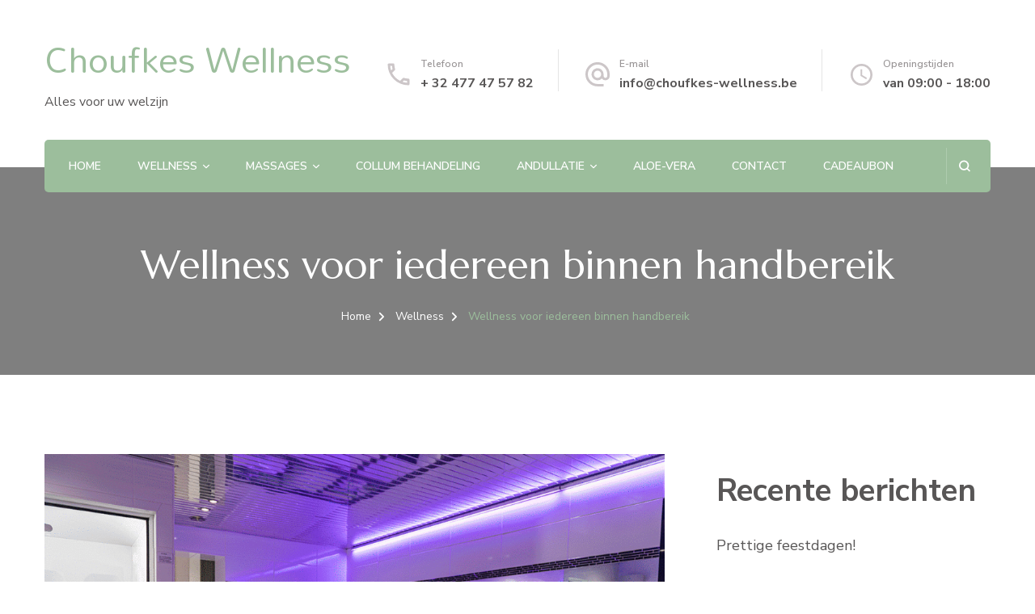

--- FILE ---
content_type: text/css
request_url: https://choufkes-wellness.be/wp-content/cache/wpo-minify/1765014205/assets/wpo-minify-header-48c03221.min.css
body_size: 27811
content:
/*!
 * animate.css -http://daneden.me/animate
 * Version - 3.5.2
 * Licensed under the MIT license - http://opensource.org/licenses/MIT
 *
 * Copyright (c) 2017 Daniel Eden
 */

.animated{animation-duration:1s;animation-fill-mode:both}.animated.infinite{animation-iteration-count:infinite}.animated.hinge{animation-duration:2s}.animated.bounceIn,.animated.bounceOut,.animated.flipOutX,.animated.flipOutY{animation-duration:.75s}@keyframes bounce{0%,20%,53%,80%,to{animation-timing-function:cubic-bezier(.215,.61,.355,1);transform:translateZ(0)}40%,43%{animation-timing-function:cubic-bezier(.755,.05,.855,.06);transform:translate3d(0,-30px,0)}70%{animation-timing-function:cubic-bezier(.755,.05,.855,.06);transform:translate3d(0,-15px,0)}90%{transform:translate3d(0,-4px,0)}}.bounce{animation-name:bounce;transform-origin:center bottom}@keyframes flash{0%,50%,to{opacity:1}25%,75%{opacity:0}}.flash{animation-name:flash}@keyframes pulse{0%{transform:scaleX(1)}50%{transform:scale3d(1.05,1.05,1.05)}to{transform:scaleX(1)}}.pulse{animation-name:pulse}@keyframes rubberBand{0%{transform:scaleX(1)}30%{transform:scale3d(1.25,.75,1)}40%{transform:scale3d(.75,1.25,1)}50%{transform:scale3d(1.15,.85,1)}65%{transform:scale3d(.95,1.05,1)}75%{transform:scale3d(1.05,.95,1)}to{transform:scaleX(1)}}.rubberBand{animation-name:rubberBand}@keyframes shake{0%,to{transform:translateZ(0)}10%,30%,50%,70%,90%{transform:translate3d(-10px,0,0)}20%,40%,60%,80%{transform:translate3d(10px,0,0)}}.shake{animation-name:shake}@keyframes headShake{0%{transform:translateX(0)}6.5%{transform:translateX(-6px) rotateY(-9deg)}18.5%{transform:translateX(5px) rotateY(7deg)}31.5%{transform:translateX(-3px) rotateY(-5deg)}43.5%{transform:translateX(2px) rotateY(3deg)}50%{transform:translateX(0)}}.headShake{animation-timing-function:ease-in-out;animation-name:headShake}@keyframes swing{20%{transform:rotate(15deg)}40%{transform:rotate(-10deg)}60%{transform:rotate(5deg)}80%{transform:rotate(-5deg)}to{transform:rotate(0deg)}}.swing{transform-origin:top center;animation-name:swing}@keyframes tada{0%{transform:scaleX(1)}10%,20%{transform:scale3d(.9,.9,.9) rotate(-3deg)}30%,50%,70%,90%{transform:scale3d(1.1,1.1,1.1) rotate(3deg)}40%,60%,80%{transform:scale3d(1.1,1.1,1.1) rotate(-3deg)}to{transform:scaleX(1)}}.tada{animation-name:tada}@keyframes wobble{0%{transform:none}15%{transform:translate3d(-25%,0,0) rotate(-5deg)}30%{transform:translate3d(20%,0,0) rotate(3deg)}45%{transform:translate3d(-15%,0,0) rotate(-3deg)}60%{transform:translate3d(10%,0,0) rotate(2deg)}75%{transform:translate3d(-5%,0,0) rotate(-1deg)}to{transform:none}}.wobble{animation-name:wobble}@keyframes jello{0%,11.1%,to{transform:none}22.2%{transform:skewX(-12.5deg) skewY(-12.5deg)}33.3%{transform:skewX(6.25deg) skewY(6.25deg)}44.4%{transform:skewX(-3.125deg) skewY(-3.125deg)}55.5%{transform:skewX(1.5625deg) skewY(1.5625deg)}66.6%{transform:skewX(-.78125deg) skewY(-.78125deg)}77.7%{transform:skewX(.390625deg) skewY(.390625deg)}88.8%{transform:skewX(-.1953125deg) skewY(-.1953125deg)}}.jello{animation-name:jello;transform-origin:center}@keyframes bounceIn{0%,20%,40%,60%,80%,to{animation-timing-function:cubic-bezier(.215,.61,.355,1)}0%{opacity:0;transform:scale3d(.3,.3,.3)}20%{transform:scale3d(1.1,1.1,1.1)}40%{transform:scale3d(.9,.9,.9)}60%{opacity:1;transform:scale3d(1.03,1.03,1.03)}80%{transform:scale3d(.97,.97,.97)}to{opacity:1;transform:scaleX(1)}}.bounceIn{animation-name:bounceIn}@keyframes bounceInDown{0%,60%,75%,90%,to{animation-timing-function:cubic-bezier(.215,.61,.355,1)}0%{opacity:0;transform:translate3d(0,-3000px,0)}60%{opacity:1;transform:translate3d(0,25px,0)}75%{transform:translate3d(0,-10px,0)}90%{transform:translate3d(0,5px,0)}to{transform:none}}.bounceInDown{animation-name:bounceInDown}@keyframes bounceInLeft{0%,60%,75%,90%,to{animation-timing-function:cubic-bezier(.215,.61,.355,1)}0%{opacity:0;transform:translate3d(-3000px,0,0)}60%{opacity:1;transform:translate3d(25px,0,0)}75%{transform:translate3d(-10px,0,0)}90%{transform:translate3d(5px,0,0)}to{transform:none}}.bounceInLeft{animation-name:bounceInLeft}@keyframes bounceInRight{0%,60%,75%,90%,to{animation-timing-function:cubic-bezier(.215,.61,.355,1)}0%{opacity:0;transform:translate3d(3000px,0,0)}60%{opacity:1;transform:translate3d(-25px,0,0)}75%{transform:translate3d(10px,0,0)}90%{transform:translate3d(-5px,0,0)}to{transform:none}}.bounceInRight{animation-name:bounceInRight}@keyframes bounceInUp{0%,60%,75%,90%,to{animation-timing-function:cubic-bezier(.215,.61,.355,1)}0%{opacity:0;transform:translate3d(0,3000px,0)}60%{opacity:1;transform:translate3d(0,-20px,0)}75%{transform:translate3d(0,10px,0)}90%{transform:translate3d(0,-5px,0)}to{transform:translateZ(0)}}.bounceInUp{animation-name:bounceInUp}@keyframes bounceOut{20%{transform:scale3d(.9,.9,.9)}50%,55%{opacity:1;transform:scale3d(1.1,1.1,1.1)}to{opacity:0;transform:scale3d(.3,.3,.3)}}.bounceOut{animation-name:bounceOut}@keyframes bounceOutDown{20%{transform:translate3d(0,10px,0)}40%,45%{opacity:1;transform:translate3d(0,-20px,0)}to{opacity:0;transform:translate3d(0,2000px,0)}}.bounceOutDown{animation-name:bounceOutDown}@keyframes bounceOutLeft{20%{opacity:1;transform:translate3d(20px,0,0)}to{opacity:0;transform:translate3d(-2000px,0,0)}}.bounceOutLeft{animation-name:bounceOutLeft}@keyframes bounceOutRight{20%{opacity:1;transform:translate3d(-20px,0,0)}to{opacity:0;transform:translate3d(2000px,0,0)}}.bounceOutRight{animation-name:bounceOutRight}@keyframes bounceOutUp{20%{transform:translate3d(0,-10px,0)}40%,45%{opacity:1;transform:translate3d(0,20px,0)}to{opacity:0;transform:translate3d(0,-2000px,0)}}.bounceOutUp{animation-name:bounceOutUp}@keyframes fadeIn{0%{opacity:0}to{opacity:1}}.fadeIn{animation-name:fadeIn}@keyframes fadeInDown{0%{opacity:0;transform:translate3d(0,-100%,0)}to{opacity:1;transform:none}}.fadeInDown{animation-name:fadeInDown}@keyframes fadeInDownBig{0%{opacity:0;transform:translate3d(0,-2000px,0)}to{opacity:1;transform:none}}.fadeInDownBig{animation-name:fadeInDownBig}@keyframes fadeInLeft{0%{opacity:0;transform:translate3d(-100%,0,0)}to{opacity:1;transform:none}}.fadeInLeft{animation-name:fadeInLeft}@keyframes fadeInLeftBig{0%{opacity:0;transform:translate3d(-2000px,0,0)}to{opacity:1;transform:none}}.fadeInLeftBig{animation-name:fadeInLeftBig}@keyframes fadeInRight{0%{opacity:0;transform:translate3d(100%,0,0)}to{opacity:1;transform:none}}.fadeInRight{animation-name:fadeInRight}@keyframes fadeInRightBig{0%{opacity:0;transform:translate3d(2000px,0,0)}to{opacity:1;transform:none}}.fadeInRightBig{animation-name:fadeInRightBig}@keyframes fadeInUp{0%{opacity:0;transform:translate3d(0,100%,0)}to{opacity:1;transform:none}}.fadeInUp{animation-name:fadeInUp}@keyframes fadeInUpBig{0%{opacity:0;transform:translate3d(0,2000px,0)}to{opacity:1;transform:none}}.fadeInUpBig{animation-name:fadeInUpBig}@keyframes fadeOut{0%{opacity:1}to{opacity:0}}.fadeOut{animation-name:fadeOut}@keyframes fadeOutDown{0%{opacity:1}to{opacity:0;transform:translate3d(0,100%,0)}}.fadeOutDown{animation-name:fadeOutDown}@keyframes fadeOutDownBig{0%{opacity:1}to{opacity:0;transform:translate3d(0,2000px,0)}}.fadeOutDownBig{animation-name:fadeOutDownBig}@keyframes fadeOutLeft{0%{opacity:1}to{opacity:0;transform:translate3d(-100%,0,0)}}.fadeOutLeft{animation-name:fadeOutLeft}@keyframes fadeOutLeftBig{0%{opacity:1}to{opacity:0;transform:translate3d(-2000px,0,0)}}.fadeOutLeftBig{animation-name:fadeOutLeftBig}@keyframes fadeOutRight{0%{opacity:1}to{opacity:0;transform:translate3d(100%,0,0)}}.fadeOutRight{animation-name:fadeOutRight}@keyframes fadeOutRightBig{0%{opacity:1}to{opacity:0;transform:translate3d(2000px,0,0)}}.fadeOutRightBig{animation-name:fadeOutRightBig}@keyframes fadeOutUp{0%{opacity:1}to{opacity:0;transform:translate3d(0,-100%,0)}}.fadeOutUp{animation-name:fadeOutUp}@keyframes fadeOutUpBig{0%{opacity:1}to{opacity:0;transform:translate3d(0,-2000px,0)}}.fadeOutUpBig{animation-name:fadeOutUpBig}@keyframes flip{0%{transform:perspective(400px) rotateY(-1turn);animation-timing-function:ease-out}40%{transform:perspective(400px) translateZ(150px) rotateY(-190deg);animation-timing-function:ease-out}50%{transform:perspective(400px) translateZ(150px) rotateY(-170deg);animation-timing-function:ease-in}80%{transform:perspective(400px) scale3d(.95,.95,.95);animation-timing-function:ease-in}to{transform:perspective(400px);animation-timing-function:ease-in}}.animated.flip{-webkit-backface-visibility:visible;backface-visibility:visible;animation-name:flip}@keyframes flipInX{0%{transform:perspective(400px) rotateX(90deg);animation-timing-function:ease-in;opacity:0}40%{transform:perspective(400px) rotateX(-20deg);animation-timing-function:ease-in}60%{transform:perspective(400px) rotateX(10deg);opacity:1}80%{transform:perspective(400px) rotateX(-5deg)}to{transform:perspective(400px)}}.flipInX{-webkit-backface-visibility:visible!important;backface-visibility:visible!important;animation-name:flipInX}@keyframes flipInY{0%{transform:perspective(400px) rotateY(90deg);animation-timing-function:ease-in;opacity:0}40%{transform:perspective(400px) rotateY(-20deg);animation-timing-function:ease-in}60%{transform:perspective(400px) rotateY(10deg);opacity:1}80%{transform:perspective(400px) rotateY(-5deg)}to{transform:perspective(400px)}}.flipInY{-webkit-backface-visibility:visible!important;backface-visibility:visible!important;animation-name:flipInY}@keyframes flipOutX{0%{transform:perspective(400px)}30%{transform:perspective(400px) rotateX(-20deg);opacity:1}to{transform:perspective(400px) rotateX(90deg);opacity:0}}.flipOutX{animation-name:flipOutX;-webkit-backface-visibility:visible!important;backface-visibility:visible!important}@keyframes flipOutY{0%{transform:perspective(400px)}30%{transform:perspective(400px) rotateY(-15deg);opacity:1}to{transform:perspective(400px) rotateY(90deg);opacity:0}}.flipOutY{-webkit-backface-visibility:visible!important;backface-visibility:visible!important;animation-name:flipOutY}@keyframes lightSpeedIn{0%{transform:translate3d(100%,0,0) skewX(-30deg);opacity:0}60%{transform:skewX(20deg);opacity:1}80%{transform:skewX(-5deg);opacity:1}to{transform:none;opacity:1}}.lightSpeedIn{animation-name:lightSpeedIn;animation-timing-function:ease-out}@keyframes lightSpeedOut{0%{opacity:1}to{transform:translate3d(100%,0,0) skewX(30deg);opacity:0}}.lightSpeedOut{animation-name:lightSpeedOut;animation-timing-function:ease-in}@keyframes rotateIn{0%{transform-origin:center;transform:rotate(-200deg);opacity:0}to{transform-origin:center;transform:none;opacity:1}}.rotateIn{animation-name:rotateIn}@keyframes rotateInDownLeft{0%{transform-origin:left bottom;transform:rotate(-45deg);opacity:0}to{transform-origin:left bottom;transform:none;opacity:1}}.rotateInDownLeft{animation-name:rotateInDownLeft}@keyframes rotateInDownRight{0%{transform-origin:right bottom;transform:rotate(45deg);opacity:0}to{transform-origin:right bottom;transform:none;opacity:1}}.rotateInDownRight{animation-name:rotateInDownRight}@keyframes rotateInUpLeft{0%{transform-origin:left bottom;transform:rotate(45deg);opacity:0}to{transform-origin:left bottom;transform:none;opacity:1}}.rotateInUpLeft{animation-name:rotateInUpLeft}@keyframes rotateInUpRight{0%{transform-origin:right bottom;transform:rotate(-90deg);opacity:0}to{transform-origin:right bottom;transform:none;opacity:1}}.rotateInUpRight{animation-name:rotateInUpRight}@keyframes rotateOut{0%{transform-origin:center;opacity:1}to{transform-origin:center;transform:rotate(200deg);opacity:0}}.rotateOut{animation-name:rotateOut}@keyframes rotateOutDownLeft{0%{transform-origin:left bottom;opacity:1}to{transform-origin:left bottom;transform:rotate(45deg);opacity:0}}.rotateOutDownLeft{animation-name:rotateOutDownLeft}@keyframes rotateOutDownRight{0%{transform-origin:right bottom;opacity:1}to{transform-origin:right bottom;transform:rotate(-45deg);opacity:0}}.rotateOutDownRight{animation-name:rotateOutDownRight}@keyframes rotateOutUpLeft{0%{transform-origin:left bottom;opacity:1}to{transform-origin:left bottom;transform:rotate(-45deg);opacity:0}}.rotateOutUpLeft{animation-name:rotateOutUpLeft}@keyframes rotateOutUpRight{0%{transform-origin:right bottom;opacity:1}to{transform-origin:right bottom;transform:rotate(90deg);opacity:0}}.rotateOutUpRight{animation-name:rotateOutUpRight}@keyframes hinge{0%{transform-origin:top left;animation-timing-function:ease-in-out}20%,60%{transform:rotate(80deg);transform-origin:top left;animation-timing-function:ease-in-out}40%,80%{transform:rotate(60deg);transform-origin:top left;animation-timing-function:ease-in-out;opacity:1}to{transform:translate3d(0,700px,0);opacity:0}}.hinge{animation-name:hinge}@keyframes jackInTheBox{0%{opacity:0;transform:scale(.1) rotate(30deg);transform-origin:center bottom}50%{transform:rotate(-10deg)}70%{transform:rotate(3deg)}to{opacity:1;transform:scale(1)}}.jackInTheBox{animation-name:jackInTheBox}@keyframes rollIn{0%{opacity:0;transform:translate3d(-100%,0,0) rotate(-120deg)}to{opacity:1;transform:none}}.rollIn{animation-name:rollIn}@keyframes rollOut{0%{opacity:1}to{opacity:0;transform:translate3d(100%,0,0) rotate(120deg)}}.rollOut{animation-name:rollOut}@keyframes zoomIn{0%{opacity:0;transform:scale3d(.3,.3,.3)}50%{opacity:1}}.zoomIn{animation-name:zoomIn}@keyframes zoomInDown{0%{opacity:0;transform:scale3d(.1,.1,.1) translate3d(0,-1000px,0);animation-timing-function:cubic-bezier(.55,.055,.675,.19)}60%{opacity:1;transform:scale3d(.475,.475,.475) translate3d(0,60px,0);animation-timing-function:cubic-bezier(.175,.885,.32,1)}}.zoomInDown{animation-name:zoomInDown}@keyframes zoomInLeft{0%{opacity:0;transform:scale3d(.1,.1,.1) translate3d(-1000px,0,0);animation-timing-function:cubic-bezier(.55,.055,.675,.19)}60%{opacity:1;transform:scale3d(.475,.475,.475) translate3d(10px,0,0);animation-timing-function:cubic-bezier(.175,.885,.32,1)}}.zoomInLeft{animation-name:zoomInLeft}@keyframes zoomInRight{0%{opacity:0;transform:scale3d(.1,.1,.1) translate3d(1000px,0,0);animation-timing-function:cubic-bezier(.55,.055,.675,.19)}60%{opacity:1;transform:scale3d(.475,.475,.475) translate3d(-10px,0,0);animation-timing-function:cubic-bezier(.175,.885,.32,1)}}.zoomInRight{animation-name:zoomInRight}@keyframes zoomInUp{0%{opacity:0;transform:scale3d(.1,.1,.1) translate3d(0,1000px,0);animation-timing-function:cubic-bezier(.55,.055,.675,.19)}60%{opacity:1;transform:scale3d(.475,.475,.475) translate3d(0,-60px,0);animation-timing-function:cubic-bezier(.175,.885,.32,1)}}.zoomInUp{animation-name:zoomInUp}@keyframes zoomOut{0%{opacity:1}50%{opacity:0;transform:scale3d(.3,.3,.3)}to{opacity:0}}.zoomOut{animation-name:zoomOut}@keyframes zoomOutDown{40%{opacity:1;transform:scale3d(.475,.475,.475) translate3d(0,-60px,0);animation-timing-function:cubic-bezier(.55,.055,.675,.19)}to{opacity:0;transform:scale3d(.1,.1,.1) translate3d(0,2000px,0);transform-origin:center bottom;animation-timing-function:cubic-bezier(.175,.885,.32,1)}}.zoomOutDown{animation-name:zoomOutDown}@keyframes zoomOutLeft{40%{opacity:1;transform:scale3d(.475,.475,.475) translate3d(42px,0,0)}to{opacity:0;transform:scale(.1) translate3d(-2000px,0,0);transform-origin:left center}}.zoomOutLeft{animation-name:zoomOutLeft}@keyframes zoomOutRight{40%{opacity:1;transform:scale3d(.475,.475,.475) translate3d(-42px,0,0)}to{opacity:0;transform:scale(.1) translate3d(2000px,0,0);transform-origin:right center}}.zoomOutRight{animation-name:zoomOutRight}@keyframes zoomOutUp{40%{opacity:1;transform:scale3d(.475,.475,.475) translate3d(0,60px,0);animation-timing-function:cubic-bezier(.55,.055,.675,.19)}to{opacity:0;transform:scale3d(.1,.1,.1) translate3d(0,-2000px,0);transform-origin:center bottom;animation-timing-function:cubic-bezier(.175,.885,.32,1)}}.zoomOutUp{animation-name:zoomOutUp}@keyframes slideInDown{0%{transform:translate3d(0,-100%,0);visibility:visible}to{transform:translateZ(0)}}.slideInDown{animation-name:slideInDown}@keyframes slideInLeft{0%{transform:translate3d(-100%,0,0);visibility:visible}to{transform:translateZ(0)}}.slideInLeft{animation-name:slideInLeft}@keyframes slideInRight{0%{transform:translate3d(100%,0,0);visibility:visible}to{transform:translateZ(0)}}.slideInRight{animation-name:slideInRight}@keyframes slideInUp{0%{transform:translate3d(0,100%,0);visibility:visible}to{transform:translateZ(0)}}.slideInUp{animation-name:slideInUp}@keyframes slideOutDown{0%{transform:translateZ(0)}to{visibility:hidden;transform:translate3d(0,100%,0)}}.slideOutDown{animation-name:slideOutDown}@keyframes slideOutLeft{0%{transform:translateZ(0)}to{visibility:hidden;transform:translate3d(-100%,0,0)}}.slideOutLeft{animation-name:slideOutLeft}@keyframes slideOutRight{0%{transform:translateZ(0)}to{visibility:hidden;transform:translate3d(100%,0,0)}}.slideOutRight{animation-name:slideOutRight}@keyframes slideOutUp{0%{transform:translateZ(0)}to{visibility:hidden;transform:translate3d(0,-100%,0)}}.slideOutUp{animation-name:slideOutUp}/**
 * Owl Carousel v2.2.1
 * Copyright 2013-2017 David Deutsch
 * Licensed under  ()
 */
.owl-carousel,.owl-carousel .owl-item{-webkit-tap-highlight-color:transparent;position:relative}.owl-carousel{display:none;width:100%;z-index:1}.owl-carousel .owl-stage{position:relative;-ms-touch-action:pan-Y;-moz-backface-visibility:hidden}.owl-carousel .owl-stage:after{content:".";display:block;clear:both;visibility:hidden;line-height:0;height:0}.owl-carousel .owl-stage-outer{position:relative;overflow:hidden;-webkit-transform:translate3d(0,0,0)}.owl-carousel .owl-item,.owl-carousel .owl-wrapper{-webkit-backface-visibility:hidden;-moz-backface-visibility:hidden;-ms-backface-visibility:hidden;-webkit-transform:translate3d(0,0,0);-moz-transform:translate3d(0,0,0);-ms-transform:translate3d(0,0,0)}.owl-carousel .owl-item{min-height:1px;float:left;-webkit-backface-visibility:hidden;-webkit-touch-callout:none}.owl-carousel .owl-item img{display:block;width:100%}.owl-carousel .owl-dots.disabled,.owl-carousel .owl-nav.disabled{display:none}.no-js .owl-carousel,.owl-carousel.owl-loaded{display:block}.owl-carousel .owl-dot,.owl-carousel .owl-nav .owl-next,.owl-carousel .owl-nav .owl-prev{cursor:pointer;cursor:hand;-webkit-user-select:none;-khtml-user-select:none;-moz-user-select:none;-ms-user-select:none;user-select:none}.owl-carousel.owl-loading{opacity:0;display:block}.owl-carousel.owl-hidden{opacity:0}.owl-carousel.owl-refresh .owl-item{visibility:hidden}.owl-carousel.owl-drag .owl-item{-webkit-user-select:none;-moz-user-select:none;-ms-user-select:none;user-select:none}.owl-carousel.owl-grab{cursor:move;cursor:grab}.owl-carousel.owl-rtl{direction:rtl}.owl-carousel.owl-rtl .owl-item{float:right}.owl-carousel .animated{animation-duration:1s;animation-fill-mode:both}.owl-carousel .owl-animated-in{z-index:0}.owl-carousel .owl-animated-out{z-index:1}.owl-carousel .fadeOut{animation-name:fadeOut}@keyframes fadeOut{0%{opacity:1}100%{opacity:0}}.owl-height{transition:height .5s ease-in-out}.owl-carousel .owl-item .owl-lazy{opacity:0;transition:opacity .4s ease}.owl-carousel .owl-item img.owl-lazy{transform-style:preserve-3d}.owl-carousel .owl-video-wrapper{position:relative;height:100%;background:#000}.owl-carousel .owl-video-play-icon{position:absolute;height:80px;width:80px;left:50%;top:50%;margin-left:-40px;margin-top:-40px;background:url(https://choufkes-wellness.be/wp-content/themes/blossom-spa/css/owl.video.play.png) no-repeat;cursor:pointer;z-index:1;-webkit-backface-visibility:hidden;transition:transform .1s ease}.owl-carousel .owl-video-play-icon:hover{-ms-transform:scale(1.3,1.3);transform:scale(1.3,1.3)}.owl-carousel .owl-video-playing .owl-video-play-icon,.owl-carousel .owl-video-playing .owl-video-tn{display:none}.owl-carousel .owl-video-tn{opacity:0;height:100%;background-position:center center;background-repeat:no-repeat;background-size:contain;transition:opacity .4s ease}.owl-carousel .owl-video-frame{position:relative;z-index:1;height:100%;width:100%}.ps__rail-x,.ps__rail-y{display:none;opacity:0;position:absolute}.ps{overflow:hidden!important;overflow-anchor:none;-ms-overflow-style:none;touch-action:auto;-ms-touch-action:auto}.ps__rail-x{transition:background-color .2s linear,opacity .2s linear;-webkit-transition:background-color .2s linear,opacity .2s linear;height:15px;bottom:0}.ps__rail-y{transition:background-color .2s linear,opacity .2s linear;-webkit-transition:background-color .2s linear,opacity .2s linear;width:15px;right:0}.ps--active-x>.ps__rail-x,.ps--active-y>.ps__rail-y{display:block;background-color:transparent}.ps--focus>.ps__rail-x,.ps--focus>.ps__rail-y,.ps--scrolling-x>.ps__rail-x,.ps--scrolling-y>.ps__rail-y,.ps:hover>.ps__rail-x,.ps:hover>.ps__rail-y{opacity:.6}.ps .ps__rail-x.ps--clicking,.ps .ps__rail-x:focus,.ps .ps__rail-x:hover,.ps .ps__rail-y.ps--clicking,.ps .ps__rail-y:focus,.ps .ps__rail-y:hover{background-color:#eee;opacity:.9}.ps__thumb-x,.ps__thumb-y{background-color:#aaa;border-radius:6px;position:absolute}.ps__thumb-x{transition:background-color .2s linear,height .2s ease-in-out;-webkit-transition:background-color .2s linear,height .2s ease-in-out;height:6px;bottom:2px}.ps__thumb-y{transition:background-color .2s linear,width .2s ease-in-out;-webkit-transition:background-color .2s linear,width .2s ease-in-out;width:6px;right:2px}.ps__rail-x.ps--clicking .ps__thumb-x,.ps__rail-x:focus>.ps__thumb-x,.ps__rail-x:hover>.ps__thumb-x{background-color:#999;height:11px}.ps__rail-y.ps--clicking .ps__thumb-y,.ps__rail-y:focus>.ps__thumb-y,.ps__rail-y:hover>.ps__thumb-y{background-color:#999;width:11px}@supports (-ms-overflow-style:none){.ps{overflow:auto!important}}@media screen and (-ms-high-contrast:active),(-ms-high-contrast:none){.ps{overflow:auto!important}}@font-face{font-family:'Mandali';font-style:normal;font-weight:400;src:url(https://fonts.gstatic.com/s/mandali/v16/LhWlMVbYOfASNfNUZEI_ZdVfOtGggw.woff2) format('woff2');unicode-range:U+0951-0952,U+0964-0965,U+0C00-0C7F,U+1CDA,U+1CF2,U+200C-200D,U+25CC}@font-face{font-family:'Mandali';font-style:normal;font-weight:400;src:url(https://fonts.gstatic.com/s/mandali/v16/LhWlMVbYOfASNfNUZF4_ZdVfOtE.woff2) format('woff2');unicode-range:U+0000-00FF,U+0131,U+0152-0153,U+02BB-02BC,U+02C6,U+02DA,U+02DC,U+0304,U+0308,U+0329,U+2000-206F,U+20AC,U+2122,U+2191,U+2193,U+2212,U+2215,U+FEFF,U+FFFD}@font-face{font-family:'Marcellus';font-style:normal;font-weight:400;src:url(https://fonts.gstatic.com/s/marcellus/v14/wEO_EBrOk8hQLDvIAF81WPoK_kgXiYvO.woff2) format('woff2');unicode-range:U+0100-02BA,U+02BD-02C5,U+02C7-02CC,U+02CE-02D7,U+02DD-02FF,U+0304,U+0308,U+0329,U+1D00-1DBF,U+1E00-1E9F,U+1EF2-1EFF,U+2020,U+20A0-20AB,U+20AD-20C0,U+2113,U+2C60-2C7F,U+A720-A7FF}@font-face{font-family:'Marcellus';font-style:normal;font-weight:400;src:url(https://fonts.gstatic.com/s/marcellus/v14/wEO_EBrOk8hQLDvIAF81VvoK_kgXiQ.woff2) format('woff2');unicode-range:U+0000-00FF,U+0131,U+0152-0153,U+02BB-02BC,U+02C6,U+02DA,U+02DC,U+0304,U+0308,U+0329,U+2000-206F,U+20AC,U+2122,U+2191,U+2193,U+2212,U+2215,U+FEFF,U+FFFD}@font-face{font-family:'Nunito Sans';font-style:italic;font-weight:200;font-stretch:100%;src:url(https://fonts.gstatic.com/s/nunitosans/v19/pe0RMImSLYBIv1o4X1M8cce4OdVisMz5nZRqy6cmmmU3t2FQWEAEOvV9wNvrwlNstMKW3Y6K5WMwd-RaLZx3lE4-Hw.woff2) format('woff2');unicode-range:U+0460-052F,U+1C80-1C8A,U+20B4,U+2DE0-2DFF,U+A640-A69F,U+FE2E-FE2F}@font-face{font-family:'Nunito Sans';font-style:italic;font-weight:200;font-stretch:100%;src:url(https://fonts.gstatic.com/s/nunitosans/v19/pe0RMImSLYBIv1o4X1M8cce4OdVisMz5nZRqy6cmmmU3t2FQWEAEOvV9wNvrwlNstMKW3Y6K5WMwd-1aLZx3lE4-Hw.woff2) format('woff2');unicode-range:U+0301,U+0400-045F,U+0490-0491,U+04B0-04B1,U+2116}@font-face{font-family:'Nunito Sans';font-style:italic;font-weight:200;font-stretch:100%;src:url(https://fonts.gstatic.com/s/nunitosans/v19/pe0RMImSLYBIv1o4X1M8cce4OdVisMz5nZRqy6cmmmU3t2FQWEAEOvV9wNvrwlNstMKW3Y6K5WMwd-ZaLZx3lE4-Hw.woff2) format('woff2');unicode-range:U+0102-0103,U+0110-0111,U+0128-0129,U+0168-0169,U+01A0-01A1,U+01AF-01B0,U+0300-0301,U+0303-0304,U+0308-0309,U+0323,U+0329,U+1EA0-1EF9,U+20AB}@font-face{font-family:'Nunito Sans';font-style:italic;font-weight:200;font-stretch:100%;src:url(https://fonts.gstatic.com/s/nunitosans/v19/pe0RMImSLYBIv1o4X1M8cce4OdVisMz5nZRqy6cmmmU3t2FQWEAEOvV9wNvrwlNstMKW3Y6K5WMwd-daLZx3lE4-Hw.woff2) format('woff2');unicode-range:U+0100-02BA,U+02BD-02C5,U+02C7-02CC,U+02CE-02D7,U+02DD-02FF,U+0304,U+0308,U+0329,U+1D00-1DBF,U+1E00-1E9F,U+1EF2-1EFF,U+2020,U+20A0-20AB,U+20AD-20C0,U+2113,U+2C60-2C7F,U+A720-A7FF}@font-face{font-family:'Nunito Sans';font-style:italic;font-weight:200;font-stretch:100%;src:url(https://fonts.gstatic.com/s/nunitosans/v19/pe0RMImSLYBIv1o4X1M8cce4OdVisMz5nZRqy6cmmmU3t2FQWEAEOvV9wNvrwlNstMKW3Y6K5WMwd-laLZx3lE4.woff2) format('woff2');unicode-range:U+0000-00FF,U+0131,U+0152-0153,U+02BB-02BC,U+02C6,U+02DA,U+02DC,U+0304,U+0308,U+0329,U+2000-206F,U+20AC,U+2122,U+2191,U+2193,U+2212,U+2215,U+FEFF,U+FFFD}@font-face{font-family:'Nunito Sans';font-style:italic;font-weight:300;font-stretch:100%;src:url(https://fonts.gstatic.com/s/nunitosans/v19/pe0RMImSLYBIv1o4X1M8cce4OdVisMz5nZRqy6cmmmU3t2FQWEAEOvV9wNvrwlNstMKW3Y6K5WMwd-RaLZx3lE4-Hw.woff2) format('woff2');unicode-range:U+0460-052F,U+1C80-1C8A,U+20B4,U+2DE0-2DFF,U+A640-A69F,U+FE2E-FE2F}@font-face{font-family:'Nunito Sans';font-style:italic;font-weight:300;font-stretch:100%;src:url(https://fonts.gstatic.com/s/nunitosans/v19/pe0RMImSLYBIv1o4X1M8cce4OdVisMz5nZRqy6cmmmU3t2FQWEAEOvV9wNvrwlNstMKW3Y6K5WMwd-1aLZx3lE4-Hw.woff2) format('woff2');unicode-range:U+0301,U+0400-045F,U+0490-0491,U+04B0-04B1,U+2116}@font-face{font-family:'Nunito Sans';font-style:italic;font-weight:300;font-stretch:100%;src:url(https://fonts.gstatic.com/s/nunitosans/v19/pe0RMImSLYBIv1o4X1M8cce4OdVisMz5nZRqy6cmmmU3t2FQWEAEOvV9wNvrwlNstMKW3Y6K5WMwd-ZaLZx3lE4-Hw.woff2) format('woff2');unicode-range:U+0102-0103,U+0110-0111,U+0128-0129,U+0168-0169,U+01A0-01A1,U+01AF-01B0,U+0300-0301,U+0303-0304,U+0308-0309,U+0323,U+0329,U+1EA0-1EF9,U+20AB}@font-face{font-family:'Nunito Sans';font-style:italic;font-weight:300;font-stretch:100%;src:url(https://fonts.gstatic.com/s/nunitosans/v19/pe0RMImSLYBIv1o4X1M8cce4OdVisMz5nZRqy6cmmmU3t2FQWEAEOvV9wNvrwlNstMKW3Y6K5WMwd-daLZx3lE4-Hw.woff2) format('woff2');unicode-range:U+0100-02BA,U+02BD-02C5,U+02C7-02CC,U+02CE-02D7,U+02DD-02FF,U+0304,U+0308,U+0329,U+1D00-1DBF,U+1E00-1E9F,U+1EF2-1EFF,U+2020,U+20A0-20AB,U+20AD-20C0,U+2113,U+2C60-2C7F,U+A720-A7FF}@font-face{font-family:'Nunito Sans';font-style:italic;font-weight:300;font-stretch:100%;src:url(https://fonts.gstatic.com/s/nunitosans/v19/pe0RMImSLYBIv1o4X1M8cce4OdVisMz5nZRqy6cmmmU3t2FQWEAEOvV9wNvrwlNstMKW3Y6K5WMwd-laLZx3lE4.woff2) format('woff2');unicode-range:U+0000-00FF,U+0131,U+0152-0153,U+02BB-02BC,U+02C6,U+02DA,U+02DC,U+0304,U+0308,U+0329,U+2000-206F,U+20AC,U+2122,U+2191,U+2193,U+2212,U+2215,U+FEFF,U+FFFD}@font-face{font-family:'Nunito Sans';font-style:italic;font-weight:400;font-stretch:100%;src:url(https://fonts.gstatic.com/s/nunitosans/v19/pe0RMImSLYBIv1o4X1M8cce4OdVisMz5nZRqy6cmmmU3t2FQWEAEOvV9wNvrwlNstMKW3Y6K5WMwd-RaLZx3lE4-Hw.woff2) format('woff2');unicode-range:U+0460-052F,U+1C80-1C8A,U+20B4,U+2DE0-2DFF,U+A640-A69F,U+FE2E-FE2F}@font-face{font-family:'Nunito Sans';font-style:italic;font-weight:400;font-stretch:100%;src:url(https://fonts.gstatic.com/s/nunitosans/v19/pe0RMImSLYBIv1o4X1M8cce4OdVisMz5nZRqy6cmmmU3t2FQWEAEOvV9wNvrwlNstMKW3Y6K5WMwd-1aLZx3lE4-Hw.woff2) format('woff2');unicode-range:U+0301,U+0400-045F,U+0490-0491,U+04B0-04B1,U+2116}@font-face{font-family:'Nunito Sans';font-style:italic;font-weight:400;font-stretch:100%;src:url(https://fonts.gstatic.com/s/nunitosans/v19/pe0RMImSLYBIv1o4X1M8cce4OdVisMz5nZRqy6cmmmU3t2FQWEAEOvV9wNvrwlNstMKW3Y6K5WMwd-ZaLZx3lE4-Hw.woff2) format('woff2');unicode-range:U+0102-0103,U+0110-0111,U+0128-0129,U+0168-0169,U+01A0-01A1,U+01AF-01B0,U+0300-0301,U+0303-0304,U+0308-0309,U+0323,U+0329,U+1EA0-1EF9,U+20AB}@font-face{font-family:'Nunito Sans';font-style:italic;font-weight:400;font-stretch:100%;src:url(https://fonts.gstatic.com/s/nunitosans/v19/pe0RMImSLYBIv1o4X1M8cce4OdVisMz5nZRqy6cmmmU3t2FQWEAEOvV9wNvrwlNstMKW3Y6K5WMwd-daLZx3lE4-Hw.woff2) format('woff2');unicode-range:U+0100-02BA,U+02BD-02C5,U+02C7-02CC,U+02CE-02D7,U+02DD-02FF,U+0304,U+0308,U+0329,U+1D00-1DBF,U+1E00-1E9F,U+1EF2-1EFF,U+2020,U+20A0-20AB,U+20AD-20C0,U+2113,U+2C60-2C7F,U+A720-A7FF}@font-face{font-family:'Nunito Sans';font-style:italic;font-weight:400;font-stretch:100%;src:url(https://fonts.gstatic.com/s/nunitosans/v19/pe0RMImSLYBIv1o4X1M8cce4OdVisMz5nZRqy6cmmmU3t2FQWEAEOvV9wNvrwlNstMKW3Y6K5WMwd-laLZx3lE4.woff2) format('woff2');unicode-range:U+0000-00FF,U+0131,U+0152-0153,U+02BB-02BC,U+02C6,U+02DA,U+02DC,U+0304,U+0308,U+0329,U+2000-206F,U+20AC,U+2122,U+2191,U+2193,U+2212,U+2215,U+FEFF,U+FFFD}@font-face{font-family:'Nunito Sans';font-style:italic;font-weight:500;font-stretch:100%;src:url(https://fonts.gstatic.com/s/nunitosans/v19/pe0RMImSLYBIv1o4X1M8cce4OdVisMz5nZRqy6cmmmU3t2FQWEAEOvV9wNvrwlNstMKW3Y6K5WMwd-RaLZx3lE4-Hw.woff2) format('woff2');unicode-range:U+0460-052F,U+1C80-1C8A,U+20B4,U+2DE0-2DFF,U+A640-A69F,U+FE2E-FE2F}@font-face{font-family:'Nunito Sans';font-style:italic;font-weight:500;font-stretch:100%;src:url(https://fonts.gstatic.com/s/nunitosans/v19/pe0RMImSLYBIv1o4X1M8cce4OdVisMz5nZRqy6cmmmU3t2FQWEAEOvV9wNvrwlNstMKW3Y6K5WMwd-1aLZx3lE4-Hw.woff2) format('woff2');unicode-range:U+0301,U+0400-045F,U+0490-0491,U+04B0-04B1,U+2116}@font-face{font-family:'Nunito Sans';font-style:italic;font-weight:500;font-stretch:100%;src:url(https://fonts.gstatic.com/s/nunitosans/v19/pe0RMImSLYBIv1o4X1M8cce4OdVisMz5nZRqy6cmmmU3t2FQWEAEOvV9wNvrwlNstMKW3Y6K5WMwd-ZaLZx3lE4-Hw.woff2) format('woff2');unicode-range:U+0102-0103,U+0110-0111,U+0128-0129,U+0168-0169,U+01A0-01A1,U+01AF-01B0,U+0300-0301,U+0303-0304,U+0308-0309,U+0323,U+0329,U+1EA0-1EF9,U+20AB}@font-face{font-family:'Nunito Sans';font-style:italic;font-weight:500;font-stretch:100%;src:url(https://fonts.gstatic.com/s/nunitosans/v19/pe0RMImSLYBIv1o4X1M8cce4OdVisMz5nZRqy6cmmmU3t2FQWEAEOvV9wNvrwlNstMKW3Y6K5WMwd-daLZx3lE4-Hw.woff2) format('woff2');unicode-range:U+0100-02BA,U+02BD-02C5,U+02C7-02CC,U+02CE-02D7,U+02DD-02FF,U+0304,U+0308,U+0329,U+1D00-1DBF,U+1E00-1E9F,U+1EF2-1EFF,U+2020,U+20A0-20AB,U+20AD-20C0,U+2113,U+2C60-2C7F,U+A720-A7FF}@font-face{font-family:'Nunito Sans';font-style:italic;font-weight:500;font-stretch:100%;src:url(https://fonts.gstatic.com/s/nunitosans/v19/pe0RMImSLYBIv1o4X1M8cce4OdVisMz5nZRqy6cmmmU3t2FQWEAEOvV9wNvrwlNstMKW3Y6K5WMwd-laLZx3lE4.woff2) format('woff2');unicode-range:U+0000-00FF,U+0131,U+0152-0153,U+02BB-02BC,U+02C6,U+02DA,U+02DC,U+0304,U+0308,U+0329,U+2000-206F,U+20AC,U+2122,U+2191,U+2193,U+2212,U+2215,U+FEFF,U+FFFD}@font-face{font-family:'Nunito Sans';font-style:italic;font-weight:600;font-stretch:100%;src:url(https://fonts.gstatic.com/s/nunitosans/v19/pe0RMImSLYBIv1o4X1M8cce4OdVisMz5nZRqy6cmmmU3t2FQWEAEOvV9wNvrwlNstMKW3Y6K5WMwd-RaLZx3lE4-Hw.woff2) format('woff2');unicode-range:U+0460-052F,U+1C80-1C8A,U+20B4,U+2DE0-2DFF,U+A640-A69F,U+FE2E-FE2F}@font-face{font-family:'Nunito Sans';font-style:italic;font-weight:600;font-stretch:100%;src:url(https://fonts.gstatic.com/s/nunitosans/v19/pe0RMImSLYBIv1o4X1M8cce4OdVisMz5nZRqy6cmmmU3t2FQWEAEOvV9wNvrwlNstMKW3Y6K5WMwd-1aLZx3lE4-Hw.woff2) format('woff2');unicode-range:U+0301,U+0400-045F,U+0490-0491,U+04B0-04B1,U+2116}@font-face{font-family:'Nunito Sans';font-style:italic;font-weight:600;font-stretch:100%;src:url(https://fonts.gstatic.com/s/nunitosans/v19/pe0RMImSLYBIv1o4X1M8cce4OdVisMz5nZRqy6cmmmU3t2FQWEAEOvV9wNvrwlNstMKW3Y6K5WMwd-ZaLZx3lE4-Hw.woff2) format('woff2');unicode-range:U+0102-0103,U+0110-0111,U+0128-0129,U+0168-0169,U+01A0-01A1,U+01AF-01B0,U+0300-0301,U+0303-0304,U+0308-0309,U+0323,U+0329,U+1EA0-1EF9,U+20AB}@font-face{font-family:'Nunito Sans';font-style:italic;font-weight:600;font-stretch:100%;src:url(https://fonts.gstatic.com/s/nunitosans/v19/pe0RMImSLYBIv1o4X1M8cce4OdVisMz5nZRqy6cmmmU3t2FQWEAEOvV9wNvrwlNstMKW3Y6K5WMwd-daLZx3lE4-Hw.woff2) format('woff2');unicode-range:U+0100-02BA,U+02BD-02C5,U+02C7-02CC,U+02CE-02D7,U+02DD-02FF,U+0304,U+0308,U+0329,U+1D00-1DBF,U+1E00-1E9F,U+1EF2-1EFF,U+2020,U+20A0-20AB,U+20AD-20C0,U+2113,U+2C60-2C7F,U+A720-A7FF}@font-face{font-family:'Nunito Sans';font-style:italic;font-weight:600;font-stretch:100%;src:url(https://fonts.gstatic.com/s/nunitosans/v19/pe0RMImSLYBIv1o4X1M8cce4OdVisMz5nZRqy6cmmmU3t2FQWEAEOvV9wNvrwlNstMKW3Y6K5WMwd-laLZx3lE4.woff2) format('woff2');unicode-range:U+0000-00FF,U+0131,U+0152-0153,U+02BB-02BC,U+02C6,U+02DA,U+02DC,U+0304,U+0308,U+0329,U+2000-206F,U+20AC,U+2122,U+2191,U+2193,U+2212,U+2215,U+FEFF,U+FFFD}@font-face{font-family:'Nunito Sans';font-style:italic;font-weight:700;font-stretch:100%;src:url(https://fonts.gstatic.com/s/nunitosans/v19/pe0RMImSLYBIv1o4X1M8cce4OdVisMz5nZRqy6cmmmU3t2FQWEAEOvV9wNvrwlNstMKW3Y6K5WMwd-RaLZx3lE4-Hw.woff2) format('woff2');unicode-range:U+0460-052F,U+1C80-1C8A,U+20B4,U+2DE0-2DFF,U+A640-A69F,U+FE2E-FE2F}@font-face{font-family:'Nunito Sans';font-style:italic;font-weight:700;font-stretch:100%;src:url(https://fonts.gstatic.com/s/nunitosans/v19/pe0RMImSLYBIv1o4X1M8cce4OdVisMz5nZRqy6cmmmU3t2FQWEAEOvV9wNvrwlNstMKW3Y6K5WMwd-1aLZx3lE4-Hw.woff2) format('woff2');unicode-range:U+0301,U+0400-045F,U+0490-0491,U+04B0-04B1,U+2116}@font-face{font-family:'Nunito Sans';font-style:italic;font-weight:700;font-stretch:100%;src:url(https://fonts.gstatic.com/s/nunitosans/v19/pe0RMImSLYBIv1o4X1M8cce4OdVisMz5nZRqy6cmmmU3t2FQWEAEOvV9wNvrwlNstMKW3Y6K5WMwd-ZaLZx3lE4-Hw.woff2) format('woff2');unicode-range:U+0102-0103,U+0110-0111,U+0128-0129,U+0168-0169,U+01A0-01A1,U+01AF-01B0,U+0300-0301,U+0303-0304,U+0308-0309,U+0323,U+0329,U+1EA0-1EF9,U+20AB}@font-face{font-family:'Nunito Sans';font-style:italic;font-weight:700;font-stretch:100%;src:url(https://fonts.gstatic.com/s/nunitosans/v19/pe0RMImSLYBIv1o4X1M8cce4OdVisMz5nZRqy6cmmmU3t2FQWEAEOvV9wNvrwlNstMKW3Y6K5WMwd-daLZx3lE4-Hw.woff2) format('woff2');unicode-range:U+0100-02BA,U+02BD-02C5,U+02C7-02CC,U+02CE-02D7,U+02DD-02FF,U+0304,U+0308,U+0329,U+1D00-1DBF,U+1E00-1E9F,U+1EF2-1EFF,U+2020,U+20A0-20AB,U+20AD-20C0,U+2113,U+2C60-2C7F,U+A720-A7FF}@font-face{font-family:'Nunito Sans';font-style:italic;font-weight:700;font-stretch:100%;src:url(https://fonts.gstatic.com/s/nunitosans/v19/pe0RMImSLYBIv1o4X1M8cce4OdVisMz5nZRqy6cmmmU3t2FQWEAEOvV9wNvrwlNstMKW3Y6K5WMwd-laLZx3lE4.woff2) format('woff2');unicode-range:U+0000-00FF,U+0131,U+0152-0153,U+02BB-02BC,U+02C6,U+02DA,U+02DC,U+0304,U+0308,U+0329,U+2000-206F,U+20AC,U+2122,U+2191,U+2193,U+2212,U+2215,U+FEFF,U+FFFD}@font-face{font-family:'Nunito Sans';font-style:italic;font-weight:800;font-stretch:100%;src:url(https://fonts.gstatic.com/s/nunitosans/v19/pe0RMImSLYBIv1o4X1M8cce4OdVisMz5nZRqy6cmmmU3t2FQWEAEOvV9wNvrwlNstMKW3Y6K5WMwd-RaLZx3lE4-Hw.woff2) format('woff2');unicode-range:U+0460-052F,U+1C80-1C8A,U+20B4,U+2DE0-2DFF,U+A640-A69F,U+FE2E-FE2F}@font-face{font-family:'Nunito Sans';font-style:italic;font-weight:800;font-stretch:100%;src:url(https://fonts.gstatic.com/s/nunitosans/v19/pe0RMImSLYBIv1o4X1M8cce4OdVisMz5nZRqy6cmmmU3t2FQWEAEOvV9wNvrwlNstMKW3Y6K5WMwd-1aLZx3lE4-Hw.woff2) format('woff2');unicode-range:U+0301,U+0400-045F,U+0490-0491,U+04B0-04B1,U+2116}@font-face{font-family:'Nunito Sans';font-style:italic;font-weight:800;font-stretch:100%;src:url(https://fonts.gstatic.com/s/nunitosans/v19/pe0RMImSLYBIv1o4X1M8cce4OdVisMz5nZRqy6cmmmU3t2FQWEAEOvV9wNvrwlNstMKW3Y6K5WMwd-ZaLZx3lE4-Hw.woff2) format('woff2');unicode-range:U+0102-0103,U+0110-0111,U+0128-0129,U+0168-0169,U+01A0-01A1,U+01AF-01B0,U+0300-0301,U+0303-0304,U+0308-0309,U+0323,U+0329,U+1EA0-1EF9,U+20AB}@font-face{font-family:'Nunito Sans';font-style:italic;font-weight:800;font-stretch:100%;src:url(https://fonts.gstatic.com/s/nunitosans/v19/pe0RMImSLYBIv1o4X1M8cce4OdVisMz5nZRqy6cmmmU3t2FQWEAEOvV9wNvrwlNstMKW3Y6K5WMwd-daLZx3lE4-Hw.woff2) format('woff2');unicode-range:U+0100-02BA,U+02BD-02C5,U+02C7-02CC,U+02CE-02D7,U+02DD-02FF,U+0304,U+0308,U+0329,U+1D00-1DBF,U+1E00-1E9F,U+1EF2-1EFF,U+2020,U+20A0-20AB,U+20AD-20C0,U+2113,U+2C60-2C7F,U+A720-A7FF}@font-face{font-family:'Nunito Sans';font-style:italic;font-weight:800;font-stretch:100%;src:url(https://fonts.gstatic.com/s/nunitosans/v19/pe0RMImSLYBIv1o4X1M8cce4OdVisMz5nZRqy6cmmmU3t2FQWEAEOvV9wNvrwlNstMKW3Y6K5WMwd-laLZx3lE4.woff2) format('woff2');unicode-range:U+0000-00FF,U+0131,U+0152-0153,U+02BB-02BC,U+02C6,U+02DA,U+02DC,U+0304,U+0308,U+0329,U+2000-206F,U+20AC,U+2122,U+2191,U+2193,U+2212,U+2215,U+FEFF,U+FFFD}@font-face{font-family:'Nunito Sans';font-style:italic;font-weight:900;font-stretch:100%;src:url(https://fonts.gstatic.com/s/nunitosans/v19/pe0RMImSLYBIv1o4X1M8cce4OdVisMz5nZRqy6cmmmU3t2FQWEAEOvV9wNvrwlNstMKW3Y6K5WMwd-RaLZx3lE4-Hw.woff2) format('woff2');unicode-range:U+0460-052F,U+1C80-1C8A,U+20B4,U+2DE0-2DFF,U+A640-A69F,U+FE2E-FE2F}@font-face{font-family:'Nunito Sans';font-style:italic;font-weight:900;font-stretch:100%;src:url(https://fonts.gstatic.com/s/nunitosans/v19/pe0RMImSLYBIv1o4X1M8cce4OdVisMz5nZRqy6cmmmU3t2FQWEAEOvV9wNvrwlNstMKW3Y6K5WMwd-1aLZx3lE4-Hw.woff2) format('woff2');unicode-range:U+0301,U+0400-045F,U+0490-0491,U+04B0-04B1,U+2116}@font-face{font-family:'Nunito Sans';font-style:italic;font-weight:900;font-stretch:100%;src:url(https://fonts.gstatic.com/s/nunitosans/v19/pe0RMImSLYBIv1o4X1M8cce4OdVisMz5nZRqy6cmmmU3t2FQWEAEOvV9wNvrwlNstMKW3Y6K5WMwd-ZaLZx3lE4-Hw.woff2) format('woff2');unicode-range:U+0102-0103,U+0110-0111,U+0128-0129,U+0168-0169,U+01A0-01A1,U+01AF-01B0,U+0300-0301,U+0303-0304,U+0308-0309,U+0323,U+0329,U+1EA0-1EF9,U+20AB}@font-face{font-family:'Nunito Sans';font-style:italic;font-weight:900;font-stretch:100%;src:url(https://fonts.gstatic.com/s/nunitosans/v19/pe0RMImSLYBIv1o4X1M8cce4OdVisMz5nZRqy6cmmmU3t2FQWEAEOvV9wNvrwlNstMKW3Y6K5WMwd-daLZx3lE4-Hw.woff2) format('woff2');unicode-range:U+0100-02BA,U+02BD-02C5,U+02C7-02CC,U+02CE-02D7,U+02DD-02FF,U+0304,U+0308,U+0329,U+1D00-1DBF,U+1E00-1E9F,U+1EF2-1EFF,U+2020,U+20A0-20AB,U+20AD-20C0,U+2113,U+2C60-2C7F,U+A720-A7FF}@font-face{font-family:'Nunito Sans';font-style:italic;font-weight:900;font-stretch:100%;src:url(https://fonts.gstatic.com/s/nunitosans/v19/pe0RMImSLYBIv1o4X1M8cce4OdVisMz5nZRqy6cmmmU3t2FQWEAEOvV9wNvrwlNstMKW3Y6K5WMwd-laLZx3lE4.woff2) format('woff2');unicode-range:U+0000-00FF,U+0131,U+0152-0153,U+02BB-02BC,U+02C6,U+02DA,U+02DC,U+0304,U+0308,U+0329,U+2000-206F,U+20AC,U+2122,U+2191,U+2193,U+2212,U+2215,U+FEFF,U+FFFD}@font-face{font-family:'Nunito Sans';font-style:normal;font-weight:200;font-stretch:100%;src:url(https://fonts.gstatic.com/s/nunitosans/v19/pe0TMImSLYBIv1o4X1M8ce2xCx3yop4tQpF_MeTm0lfGWVpNn64CL7U8upHZIbMV51Q42ptCp7t4R-tQKr51pE8.woff2) format('woff2');unicode-range:U+0460-052F,U+1C80-1C8A,U+20B4,U+2DE0-2DFF,U+A640-A69F,U+FE2E-FE2F}@font-face{font-family:'Nunito Sans';font-style:normal;font-weight:200;font-stretch:100%;src:url(https://fonts.gstatic.com/s/nunitosans/v19/pe0TMImSLYBIv1o4X1M8ce2xCx3yop4tQpF_MeTm0lfGWVpNn64CL7U8upHZIbMV51Q42ptCp7txR-tQKr51pE8.woff2) format('woff2');unicode-range:U+0301,U+0400-045F,U+0490-0491,U+04B0-04B1,U+2116}@font-face{font-family:'Nunito Sans';font-style:normal;font-weight:200;font-stretch:100%;src:url(https://fonts.gstatic.com/s/nunitosans/v19/pe0TMImSLYBIv1o4X1M8ce2xCx3yop4tQpF_MeTm0lfGWVpNn64CL7U8upHZIbMV51Q42ptCp7t6R-tQKr51pE8.woff2) format('woff2');unicode-range:U+0102-0103,U+0110-0111,U+0128-0129,U+0168-0169,U+01A0-01A1,U+01AF-01B0,U+0300-0301,U+0303-0304,U+0308-0309,U+0323,U+0329,U+1EA0-1EF9,U+20AB}@font-face{font-family:'Nunito Sans';font-style:normal;font-weight:200;font-stretch:100%;src:url(https://fonts.gstatic.com/s/nunitosans/v19/pe0TMImSLYBIv1o4X1M8ce2xCx3yop4tQpF_MeTm0lfGWVpNn64CL7U8upHZIbMV51Q42ptCp7t7R-tQKr51pE8.woff2) format('woff2');unicode-range:U+0100-02BA,U+02BD-02C5,U+02C7-02CC,U+02CE-02D7,U+02DD-02FF,U+0304,U+0308,U+0329,U+1D00-1DBF,U+1E00-1E9F,U+1EF2-1EFF,U+2020,U+20A0-20AB,U+20AD-20C0,U+2113,U+2C60-2C7F,U+A720-A7FF}@font-face{font-family:'Nunito Sans';font-style:normal;font-weight:200;font-stretch:100%;src:url(https://fonts.gstatic.com/s/nunitosans/v19/pe0TMImSLYBIv1o4X1M8ce2xCx3yop4tQpF_MeTm0lfGWVpNn64CL7U8upHZIbMV51Q42ptCp7t1R-tQKr51.woff2) format('woff2');unicode-range:U+0000-00FF,U+0131,U+0152-0153,U+02BB-02BC,U+02C6,U+02DA,U+02DC,U+0304,U+0308,U+0329,U+2000-206F,U+20AC,U+2122,U+2191,U+2193,U+2212,U+2215,U+FEFF,U+FFFD}@font-face{font-family:'Nunito Sans';font-style:normal;font-weight:300;font-stretch:100%;src:url(https://fonts.gstatic.com/s/nunitosans/v19/pe0TMImSLYBIv1o4X1M8ce2xCx3yop4tQpF_MeTm0lfGWVpNn64CL7U8upHZIbMV51Q42ptCp7t4R-tQKr51pE8.woff2) format('woff2');unicode-range:U+0460-052F,U+1C80-1C8A,U+20B4,U+2DE0-2DFF,U+A640-A69F,U+FE2E-FE2F}@font-face{font-family:'Nunito Sans';font-style:normal;font-weight:300;font-stretch:100%;src:url(https://fonts.gstatic.com/s/nunitosans/v19/pe0TMImSLYBIv1o4X1M8ce2xCx3yop4tQpF_MeTm0lfGWVpNn64CL7U8upHZIbMV51Q42ptCp7txR-tQKr51pE8.woff2) format('woff2');unicode-range:U+0301,U+0400-045F,U+0490-0491,U+04B0-04B1,U+2116}@font-face{font-family:'Nunito Sans';font-style:normal;font-weight:300;font-stretch:100%;src:url(https://fonts.gstatic.com/s/nunitosans/v19/pe0TMImSLYBIv1o4X1M8ce2xCx3yop4tQpF_MeTm0lfGWVpNn64CL7U8upHZIbMV51Q42ptCp7t6R-tQKr51pE8.woff2) format('woff2');unicode-range:U+0102-0103,U+0110-0111,U+0128-0129,U+0168-0169,U+01A0-01A1,U+01AF-01B0,U+0300-0301,U+0303-0304,U+0308-0309,U+0323,U+0329,U+1EA0-1EF9,U+20AB}@font-face{font-family:'Nunito Sans';font-style:normal;font-weight:300;font-stretch:100%;src:url(https://fonts.gstatic.com/s/nunitosans/v19/pe0TMImSLYBIv1o4X1M8ce2xCx3yop4tQpF_MeTm0lfGWVpNn64CL7U8upHZIbMV51Q42ptCp7t7R-tQKr51pE8.woff2) format('woff2');unicode-range:U+0100-02BA,U+02BD-02C5,U+02C7-02CC,U+02CE-02D7,U+02DD-02FF,U+0304,U+0308,U+0329,U+1D00-1DBF,U+1E00-1E9F,U+1EF2-1EFF,U+2020,U+20A0-20AB,U+20AD-20C0,U+2113,U+2C60-2C7F,U+A720-A7FF}@font-face{font-family:'Nunito Sans';font-style:normal;font-weight:300;font-stretch:100%;src:url(https://fonts.gstatic.com/s/nunitosans/v19/pe0TMImSLYBIv1o4X1M8ce2xCx3yop4tQpF_MeTm0lfGWVpNn64CL7U8upHZIbMV51Q42ptCp7t1R-tQKr51.woff2) format('woff2');unicode-range:U+0000-00FF,U+0131,U+0152-0153,U+02BB-02BC,U+02C6,U+02DA,U+02DC,U+0304,U+0308,U+0329,U+2000-206F,U+20AC,U+2122,U+2191,U+2193,U+2212,U+2215,U+FEFF,U+FFFD}@font-face{font-family:'Nunito Sans';font-style:normal;font-weight:400;font-stretch:100%;src:url(https://fonts.gstatic.com/s/nunitosans/v19/pe0TMImSLYBIv1o4X1M8ce2xCx3yop4tQpF_MeTm0lfGWVpNn64CL7U8upHZIbMV51Q42ptCp7t4R-tQKr51pE8.woff2) format('woff2');unicode-range:U+0460-052F,U+1C80-1C8A,U+20B4,U+2DE0-2DFF,U+A640-A69F,U+FE2E-FE2F}@font-face{font-family:'Nunito Sans';font-style:normal;font-weight:400;font-stretch:100%;src:url(https://fonts.gstatic.com/s/nunitosans/v19/pe0TMImSLYBIv1o4X1M8ce2xCx3yop4tQpF_MeTm0lfGWVpNn64CL7U8upHZIbMV51Q42ptCp7txR-tQKr51pE8.woff2) format('woff2');unicode-range:U+0301,U+0400-045F,U+0490-0491,U+04B0-04B1,U+2116}@font-face{font-family:'Nunito Sans';font-style:normal;font-weight:400;font-stretch:100%;src:url(https://fonts.gstatic.com/s/nunitosans/v19/pe0TMImSLYBIv1o4X1M8ce2xCx3yop4tQpF_MeTm0lfGWVpNn64CL7U8upHZIbMV51Q42ptCp7t6R-tQKr51pE8.woff2) format('woff2');unicode-range:U+0102-0103,U+0110-0111,U+0128-0129,U+0168-0169,U+01A0-01A1,U+01AF-01B0,U+0300-0301,U+0303-0304,U+0308-0309,U+0323,U+0329,U+1EA0-1EF9,U+20AB}@font-face{font-family:'Nunito Sans';font-style:normal;font-weight:400;font-stretch:100%;src:url(https://fonts.gstatic.com/s/nunitosans/v19/pe0TMImSLYBIv1o4X1M8ce2xCx3yop4tQpF_MeTm0lfGWVpNn64CL7U8upHZIbMV51Q42ptCp7t7R-tQKr51pE8.woff2) format('woff2');unicode-range:U+0100-02BA,U+02BD-02C5,U+02C7-02CC,U+02CE-02D7,U+02DD-02FF,U+0304,U+0308,U+0329,U+1D00-1DBF,U+1E00-1E9F,U+1EF2-1EFF,U+2020,U+20A0-20AB,U+20AD-20C0,U+2113,U+2C60-2C7F,U+A720-A7FF}@font-face{font-family:'Nunito Sans';font-style:normal;font-weight:400;font-stretch:100%;src:url(https://fonts.gstatic.com/s/nunitosans/v19/pe0TMImSLYBIv1o4X1M8ce2xCx3yop4tQpF_MeTm0lfGWVpNn64CL7U8upHZIbMV51Q42ptCp7t1R-tQKr51.woff2) format('woff2');unicode-range:U+0000-00FF,U+0131,U+0152-0153,U+02BB-02BC,U+02C6,U+02DA,U+02DC,U+0304,U+0308,U+0329,U+2000-206F,U+20AC,U+2122,U+2191,U+2193,U+2212,U+2215,U+FEFF,U+FFFD}@font-face{font-family:'Nunito Sans';font-style:normal;font-weight:500;font-stretch:100%;src:url(https://fonts.gstatic.com/s/nunitosans/v19/pe0TMImSLYBIv1o4X1M8ce2xCx3yop4tQpF_MeTm0lfGWVpNn64CL7U8upHZIbMV51Q42ptCp7t4R-tQKr51pE8.woff2) format('woff2');unicode-range:U+0460-052F,U+1C80-1C8A,U+20B4,U+2DE0-2DFF,U+A640-A69F,U+FE2E-FE2F}@font-face{font-family:'Nunito Sans';font-style:normal;font-weight:500;font-stretch:100%;src:url(https://fonts.gstatic.com/s/nunitosans/v19/pe0TMImSLYBIv1o4X1M8ce2xCx3yop4tQpF_MeTm0lfGWVpNn64CL7U8upHZIbMV51Q42ptCp7txR-tQKr51pE8.woff2) format('woff2');unicode-range:U+0301,U+0400-045F,U+0490-0491,U+04B0-04B1,U+2116}@font-face{font-family:'Nunito Sans';font-style:normal;font-weight:500;font-stretch:100%;src:url(https://fonts.gstatic.com/s/nunitosans/v19/pe0TMImSLYBIv1o4X1M8ce2xCx3yop4tQpF_MeTm0lfGWVpNn64CL7U8upHZIbMV51Q42ptCp7t6R-tQKr51pE8.woff2) format('woff2');unicode-range:U+0102-0103,U+0110-0111,U+0128-0129,U+0168-0169,U+01A0-01A1,U+01AF-01B0,U+0300-0301,U+0303-0304,U+0308-0309,U+0323,U+0329,U+1EA0-1EF9,U+20AB}@font-face{font-family:'Nunito Sans';font-style:normal;font-weight:500;font-stretch:100%;src:url(https://fonts.gstatic.com/s/nunitosans/v19/pe0TMImSLYBIv1o4X1M8ce2xCx3yop4tQpF_MeTm0lfGWVpNn64CL7U8upHZIbMV51Q42ptCp7t7R-tQKr51pE8.woff2) format('woff2');unicode-range:U+0100-02BA,U+02BD-02C5,U+02C7-02CC,U+02CE-02D7,U+02DD-02FF,U+0304,U+0308,U+0329,U+1D00-1DBF,U+1E00-1E9F,U+1EF2-1EFF,U+2020,U+20A0-20AB,U+20AD-20C0,U+2113,U+2C60-2C7F,U+A720-A7FF}@font-face{font-family:'Nunito Sans';font-style:normal;font-weight:500;font-stretch:100%;src:url(https://fonts.gstatic.com/s/nunitosans/v19/pe0TMImSLYBIv1o4X1M8ce2xCx3yop4tQpF_MeTm0lfGWVpNn64CL7U8upHZIbMV51Q42ptCp7t1R-tQKr51.woff2) format('woff2');unicode-range:U+0000-00FF,U+0131,U+0152-0153,U+02BB-02BC,U+02C6,U+02DA,U+02DC,U+0304,U+0308,U+0329,U+2000-206F,U+20AC,U+2122,U+2191,U+2193,U+2212,U+2215,U+FEFF,U+FFFD}@font-face{font-family:'Nunito Sans';font-style:normal;font-weight:600;font-stretch:100%;src:url(https://fonts.gstatic.com/s/nunitosans/v19/pe0TMImSLYBIv1o4X1M8ce2xCx3yop4tQpF_MeTm0lfGWVpNn64CL7U8upHZIbMV51Q42ptCp7t4R-tQKr51pE8.woff2) format('woff2');unicode-range:U+0460-052F,U+1C80-1C8A,U+20B4,U+2DE0-2DFF,U+A640-A69F,U+FE2E-FE2F}@font-face{font-family:'Nunito Sans';font-style:normal;font-weight:600;font-stretch:100%;src:url(https://fonts.gstatic.com/s/nunitosans/v19/pe0TMImSLYBIv1o4X1M8ce2xCx3yop4tQpF_MeTm0lfGWVpNn64CL7U8upHZIbMV51Q42ptCp7txR-tQKr51pE8.woff2) format('woff2');unicode-range:U+0301,U+0400-045F,U+0490-0491,U+04B0-04B1,U+2116}@font-face{font-family:'Nunito Sans';font-style:normal;font-weight:600;font-stretch:100%;src:url(https://fonts.gstatic.com/s/nunitosans/v19/pe0TMImSLYBIv1o4X1M8ce2xCx3yop4tQpF_MeTm0lfGWVpNn64CL7U8upHZIbMV51Q42ptCp7t6R-tQKr51pE8.woff2) format('woff2');unicode-range:U+0102-0103,U+0110-0111,U+0128-0129,U+0168-0169,U+01A0-01A1,U+01AF-01B0,U+0300-0301,U+0303-0304,U+0308-0309,U+0323,U+0329,U+1EA0-1EF9,U+20AB}@font-face{font-family:'Nunito Sans';font-style:normal;font-weight:600;font-stretch:100%;src:url(https://fonts.gstatic.com/s/nunitosans/v19/pe0TMImSLYBIv1o4X1M8ce2xCx3yop4tQpF_MeTm0lfGWVpNn64CL7U8upHZIbMV51Q42ptCp7t7R-tQKr51pE8.woff2) format('woff2');unicode-range:U+0100-02BA,U+02BD-02C5,U+02C7-02CC,U+02CE-02D7,U+02DD-02FF,U+0304,U+0308,U+0329,U+1D00-1DBF,U+1E00-1E9F,U+1EF2-1EFF,U+2020,U+20A0-20AB,U+20AD-20C0,U+2113,U+2C60-2C7F,U+A720-A7FF}@font-face{font-family:'Nunito Sans';font-style:normal;font-weight:600;font-stretch:100%;src:url(https://fonts.gstatic.com/s/nunitosans/v19/pe0TMImSLYBIv1o4X1M8ce2xCx3yop4tQpF_MeTm0lfGWVpNn64CL7U8upHZIbMV51Q42ptCp7t1R-tQKr51.woff2) format('woff2');unicode-range:U+0000-00FF,U+0131,U+0152-0153,U+02BB-02BC,U+02C6,U+02DA,U+02DC,U+0304,U+0308,U+0329,U+2000-206F,U+20AC,U+2122,U+2191,U+2193,U+2212,U+2215,U+FEFF,U+FFFD}@font-face{font-family:'Nunito Sans';font-style:normal;font-weight:700;font-stretch:100%;src:url(https://fonts.gstatic.com/s/nunitosans/v19/pe0TMImSLYBIv1o4X1M8ce2xCx3yop4tQpF_MeTm0lfGWVpNn64CL7U8upHZIbMV51Q42ptCp7t4R-tQKr51pE8.woff2) format('woff2');unicode-range:U+0460-052F,U+1C80-1C8A,U+20B4,U+2DE0-2DFF,U+A640-A69F,U+FE2E-FE2F}@font-face{font-family:'Nunito Sans';font-style:normal;font-weight:700;font-stretch:100%;src:url(https://fonts.gstatic.com/s/nunitosans/v19/pe0TMImSLYBIv1o4X1M8ce2xCx3yop4tQpF_MeTm0lfGWVpNn64CL7U8upHZIbMV51Q42ptCp7txR-tQKr51pE8.woff2) format('woff2');unicode-range:U+0301,U+0400-045F,U+0490-0491,U+04B0-04B1,U+2116}@font-face{font-family:'Nunito Sans';font-style:normal;font-weight:700;font-stretch:100%;src:url(https://fonts.gstatic.com/s/nunitosans/v19/pe0TMImSLYBIv1o4X1M8ce2xCx3yop4tQpF_MeTm0lfGWVpNn64CL7U8upHZIbMV51Q42ptCp7t6R-tQKr51pE8.woff2) format('woff2');unicode-range:U+0102-0103,U+0110-0111,U+0128-0129,U+0168-0169,U+01A0-01A1,U+01AF-01B0,U+0300-0301,U+0303-0304,U+0308-0309,U+0323,U+0329,U+1EA0-1EF9,U+20AB}@font-face{font-family:'Nunito Sans';font-style:normal;font-weight:700;font-stretch:100%;src:url(https://fonts.gstatic.com/s/nunitosans/v19/pe0TMImSLYBIv1o4X1M8ce2xCx3yop4tQpF_MeTm0lfGWVpNn64CL7U8upHZIbMV51Q42ptCp7t7R-tQKr51pE8.woff2) format('woff2');unicode-range:U+0100-02BA,U+02BD-02C5,U+02C7-02CC,U+02CE-02D7,U+02DD-02FF,U+0304,U+0308,U+0329,U+1D00-1DBF,U+1E00-1E9F,U+1EF2-1EFF,U+2020,U+20A0-20AB,U+20AD-20C0,U+2113,U+2C60-2C7F,U+A720-A7FF}@font-face{font-family:'Nunito Sans';font-style:normal;font-weight:700;font-stretch:100%;src:url(https://fonts.gstatic.com/s/nunitosans/v19/pe0TMImSLYBIv1o4X1M8ce2xCx3yop4tQpF_MeTm0lfGWVpNn64CL7U8upHZIbMV51Q42ptCp7t1R-tQKr51.woff2) format('woff2');unicode-range:U+0000-00FF,U+0131,U+0152-0153,U+02BB-02BC,U+02C6,U+02DA,U+02DC,U+0304,U+0308,U+0329,U+2000-206F,U+20AC,U+2122,U+2191,U+2193,U+2212,U+2215,U+FEFF,U+FFFD}@font-face{font-family:'Nunito Sans';font-style:normal;font-weight:800;font-stretch:100%;src:url(https://fonts.gstatic.com/s/nunitosans/v19/pe0TMImSLYBIv1o4X1M8ce2xCx3yop4tQpF_MeTm0lfGWVpNn64CL7U8upHZIbMV51Q42ptCp7t4R-tQKr51pE8.woff2) format('woff2');unicode-range:U+0460-052F,U+1C80-1C8A,U+20B4,U+2DE0-2DFF,U+A640-A69F,U+FE2E-FE2F}@font-face{font-family:'Nunito Sans';font-style:normal;font-weight:800;font-stretch:100%;src:url(https://fonts.gstatic.com/s/nunitosans/v19/pe0TMImSLYBIv1o4X1M8ce2xCx3yop4tQpF_MeTm0lfGWVpNn64CL7U8upHZIbMV51Q42ptCp7txR-tQKr51pE8.woff2) format('woff2');unicode-range:U+0301,U+0400-045F,U+0490-0491,U+04B0-04B1,U+2116}@font-face{font-family:'Nunito Sans';font-style:normal;font-weight:800;font-stretch:100%;src:url(https://fonts.gstatic.com/s/nunitosans/v19/pe0TMImSLYBIv1o4X1M8ce2xCx3yop4tQpF_MeTm0lfGWVpNn64CL7U8upHZIbMV51Q42ptCp7t6R-tQKr51pE8.woff2) format('woff2');unicode-range:U+0102-0103,U+0110-0111,U+0128-0129,U+0168-0169,U+01A0-01A1,U+01AF-01B0,U+0300-0301,U+0303-0304,U+0308-0309,U+0323,U+0329,U+1EA0-1EF9,U+20AB}@font-face{font-family:'Nunito Sans';font-style:normal;font-weight:800;font-stretch:100%;src:url(https://fonts.gstatic.com/s/nunitosans/v19/pe0TMImSLYBIv1o4X1M8ce2xCx3yop4tQpF_MeTm0lfGWVpNn64CL7U8upHZIbMV51Q42ptCp7t7R-tQKr51pE8.woff2) format('woff2');unicode-range:U+0100-02BA,U+02BD-02C5,U+02C7-02CC,U+02CE-02D7,U+02DD-02FF,U+0304,U+0308,U+0329,U+1D00-1DBF,U+1E00-1E9F,U+1EF2-1EFF,U+2020,U+20A0-20AB,U+20AD-20C0,U+2113,U+2C60-2C7F,U+A720-A7FF}@font-face{font-family:'Nunito Sans';font-style:normal;font-weight:800;font-stretch:100%;src:url(https://fonts.gstatic.com/s/nunitosans/v19/pe0TMImSLYBIv1o4X1M8ce2xCx3yop4tQpF_MeTm0lfGWVpNn64CL7U8upHZIbMV51Q42ptCp7t1R-tQKr51.woff2) format('woff2');unicode-range:U+0000-00FF,U+0131,U+0152-0153,U+02BB-02BC,U+02C6,U+02DA,U+02DC,U+0304,U+0308,U+0329,U+2000-206F,U+20AC,U+2122,U+2191,U+2193,U+2212,U+2215,U+FEFF,U+FFFD}@font-face{font-family:'Nunito Sans';font-style:normal;font-weight:900;font-stretch:100%;src:url(https://fonts.gstatic.com/s/nunitosans/v19/pe0TMImSLYBIv1o4X1M8ce2xCx3yop4tQpF_MeTm0lfGWVpNn64CL7U8upHZIbMV51Q42ptCp7t4R-tQKr51pE8.woff2) format('woff2');unicode-range:U+0460-052F,U+1C80-1C8A,U+20B4,U+2DE0-2DFF,U+A640-A69F,U+FE2E-FE2F}@font-face{font-family:'Nunito Sans';font-style:normal;font-weight:900;font-stretch:100%;src:url(https://fonts.gstatic.com/s/nunitosans/v19/pe0TMImSLYBIv1o4X1M8ce2xCx3yop4tQpF_MeTm0lfGWVpNn64CL7U8upHZIbMV51Q42ptCp7txR-tQKr51pE8.woff2) format('woff2');unicode-range:U+0301,U+0400-045F,U+0490-0491,U+04B0-04B1,U+2116}@font-face{font-family:'Nunito Sans';font-style:normal;font-weight:900;font-stretch:100%;src:url(https://fonts.gstatic.com/s/nunitosans/v19/pe0TMImSLYBIv1o4X1M8ce2xCx3yop4tQpF_MeTm0lfGWVpNn64CL7U8upHZIbMV51Q42ptCp7t6R-tQKr51pE8.woff2) format('woff2');unicode-range:U+0102-0103,U+0110-0111,U+0128-0129,U+0168-0169,U+01A0-01A1,U+01AF-01B0,U+0300-0301,U+0303-0304,U+0308-0309,U+0323,U+0329,U+1EA0-1EF9,U+20AB}@font-face{font-family:'Nunito Sans';font-style:normal;font-weight:900;font-stretch:100%;src:url(https://fonts.gstatic.com/s/nunitosans/v19/pe0TMImSLYBIv1o4X1M8ce2xCx3yop4tQpF_MeTm0lfGWVpNn64CL7U8upHZIbMV51Q42ptCp7t7R-tQKr51pE8.woff2) format('woff2');unicode-range:U+0100-02BA,U+02BD-02C5,U+02C7-02CC,U+02CE-02D7,U+02DD-02FF,U+0304,U+0308,U+0329,U+1D00-1DBF,U+1E00-1E9F,U+1EF2-1EFF,U+2020,U+20A0-20AB,U+20AD-20C0,U+2113,U+2C60-2C7F,U+A720-A7FF}@font-face{font-family:'Nunito Sans';font-style:normal;font-weight:900;font-stretch:100%;src:url(https://fonts.gstatic.com/s/nunitosans/v19/pe0TMImSLYBIv1o4X1M8ce2xCx3yop4tQpF_MeTm0lfGWVpNn64CL7U8upHZIbMV51Q42ptCp7t1R-tQKr51.woff2) format('woff2');unicode-range:U+0000-00FF,U+0131,U+0152-0153,U+02BB-02BC,U+02C6,U+02DA,U+02DC,U+0304,U+0308,U+0329,U+2000-206F,U+20AC,U+2122,U+2191,U+2193,U+2212,U+2215,U+FEFF,U+FFFD}:root{--primary-color:#9cbe9c;--primary-color-rgb:156, 190, 156;--primary-font:'Nunito Sans', sans-serif;--secondary-font:'Marcellus', sans-serif}html{line-height:1.15;-webkit-text-size-adjust:100%}body{margin:0}h1{font-size:2em;margin:.67em 0}hr{box-sizing:content-box;height:0;overflow:visible}pre{font-family:monospace,monospace;font-size:1em}a{background-color:#fff0}abbr[title]{border-bottom:none;text-decoration:underline;text-decoration:underline dotted}b,strong{font-weight:bolder}code,kbd,samp{font-family:monospace,monospace;font-size:1em}small{font-size:80%}sub,sup{font-size:75%;line-height:0;position:relative;vertical-align:baseline}sub{bottom:-.25em}sup{top:-.5em}img{border-style:none}button,input,optgroup,select,textarea{font-family:inherit;font-size:100%;line-height:1.15;margin:0}button,input{overflow:visible}button,select{text-transform:none}button,[type="button"],[type="reset"],[type="submit"]{-webkit-appearance:button}button::-moz-focus-inner,[type="button"]::-moz-focus-inner,[type="reset"]::-moz-focus-inner,[type="submit"]::-moz-focus-inner{border-style:none;padding:0}button:-moz-focusring,[type="button"]:-moz-focusring,[type="reset"]:-moz-focusring,[type="submit"]:-moz-focusring{outline:1px dotted ButtonText}fieldset{padding:.35em .75em .625em}legend{box-sizing:border-box;color:inherit;display:table;max-width:100%;padding:0;white-space:normal}progress{vertical-align:baseline}textarea{overflow:auto}[type="checkbox"],[type="radio"]{box-sizing:border-box;padding:0}[type="number"]::-webkit-inner-spin-button,[type="number"]::-webkit-outer-spin-button{height:auto}[type="search"]{-webkit-appearance:textfield;outline-offset:-2px}[type="search"]::-webkit-search-decoration{-webkit-appearance:none}::-webkit-file-upload-button{-webkit-appearance:button;font:inherit}details{display:block}summary{display:list-item}template{display:none}[hidden]{display:none}body,button,input,select,optgroup,textarea{color:#585656;font-family:var(--primary-font);font-size:18px;line-height:1.8;font-weight:400}h1,h2,h3,h4,h5,h6{clear:both;font-weight:700;margin:1em 0 .6666em 0;line-height:1.3}h1{font-size:2.7223em}h2{font-size:2.1665em}h3{font-size:1.7223em}h4{font-size:1.3888em}h5{font-size:1.112em}h6{font-size:.8888em}p{margin-bottom:1.5em}dfn,cite,em,i{font-style:italic}q{border-left:3px solid var(--primary-color);display:inline-block;padding-left:25px;font-style:italic;color:#262525;margin-bottom:0;margin-right:20px;font-size:1.2223em;font-weight:700;float:left;width:40%;line-height:1.5}blockquote{margin:30px 4%;text-align:center;font-size:1.2223em;font-weight:700;font-style:italic;color:#262525;position:relative;line-height:1.6;padding-top:90px}blockquote::before{content:"";background-image:url('data:image/svg+xml; utf-8, <svg xmlns="http://www.w3.org/2000/svg" viewBox="0 0 36 24"><path fill="%239cbe9c" d="M33.54,28.5a8,8,0,1,1-8.04,8,16,16,0,0,1,16-16A15.724,15.724,0,0,0,33.54,28.5Zm-12.04,8a8,8,0,0,1-16,0h0a16,16,0,0,1,16-16,15.724,15.724,0,0,0-7.96,8A7.989,7.989,0,0,1,21.5,36.5Z" transform="translate(-5.5 -20.5)"/></svg>');background-repeat:no-repeat;background-position:center;background-size:24px;width:65px;height:65px;border:3px solid rgba(var(--primary-color-rgb),.5);position:absolute;border-radius:100%;box-shadow:0 2px 10px rgb(0 0 0 / .1);top:0;left:0;right:0;margin:0 auto}blockquote p+span{font-size:.8182em;color:#999596;font-weight:400;font-style:normal}blockquote p,q p{margin-top:0;margin-bottom:20px}blockquote p:last-child,q p:last-child{margin-bottom:0}address{margin:0 0 1.5em}pre{background:#eee;font-family:"Courier 10 Pitch",Courier,monospace;font-size:15px;font-size:.9375rem;line-height:1.6;margin-bottom:1.6em;max-width:100%;overflow:auto;padding:1.6em}code,kbd,tt,var{font-family:Monaco,Consolas,"Andale Mono","DejaVu Sans Mono",monospace;font-size:15px;font-size:.9375rem}abbr,acronym{border-bottom:1px dotted #666;cursor:help}mark,ins{background:#fff9c0;text-decoration:none}big{font-size:125%}html{box-sizing:border-box}*,*:before,*:after{box-sizing:inherit}body{background:#fff}hr{background-color:#E6E6E6;border:0;height:1px;margin-bottom:2em;width:100%;clear:both;margin-top:2em}ul,ol{margin:0 0 1.5em 3em}ul{list-style:disc}ol{list-style:decimal}li>ul,li>ol{margin-bottom:0;margin-left:1.5em}dt{font-weight:700}dd{margin:0 1.5em 1.5em}img{height:auto;max-width:100%;vertical-align:top}figure{margin:1em 0}table{margin:0 0 1.5em;width:100%;border-radius:0;font-size:1em;text-align:left;border-collapse:collapse}table tr th{font-weight:700;color:#212127;padding:10px 15px;border-bottom:2px solid #EBEBEB}table tr td{color:#262525;padding:10px 15px}.site-footer table tr td{color:#fff}table tbody tr:nth-child(odd){background:rgb(0 0 0 / .035)}.site-footer table tbody tr:nth-child(odd){background:rgb(255 255 255 / .05)}button,input[type="button"],input[type="reset"],input[type="submit"]{display:inline-block;background:var(--primary-color);border:1px solid var(--primary-color);color:#fff;font-weight:700;font-size:.6666em;border-radius:40px;padding:12px 25px;cursor:pointer;text-transform:uppercase;letter-spacing:1px;box-shadow:0 0 10px rgb(0 0 0 / .2);-webkit-transition:all ease 0.35s;-moz-transition:all ease 0.35s;transition:all ease 0.35s}button:hover,input[type="button"]:hover,input[type="reset"]:hover,input[type="submit"]:hover{background:none;color:var(--primary-color)}input[type="text"],input[type="email"],input[type="url"],input[type="password"],input[type="search"],input[type="number"],input[type="tel"],input[type="range"],input[type="date"],input[type="month"],input[type="week"],input[type="time"],input[type="datetime"],input[type="datetime-local"],input[type="color"],textarea{color:#000;border:1px solid #E6E6E6;border-radius:5px;padding:5px 15px;width:100%;height:45px;font-size:.888em;font-weight:400}input[type="text"]:focus,input[type="email"]:focus,input[type="url"]:focus,input[type="password"]:focus,input[type="search"]:focus,input[type="number"]:focus,input[type="tel"]:focus,input[type="range"]:focus,input[type="date"]:focus,input[type="month"]:focus,input[type="week"]:focus,input[type="time"]:focus,input[type="datetime"]:focus,input[type="datetime-local"]:focus,input[type="color"]:focus,textarea:focus{color:#000}select{border:1px solid #E6E6E6;height:45px;padding:5px 10px;width:100%}textarea{width:100%;height:100px}a{color:var(--primary-color);text-decoration:none;-webkit-transition:all ease 0.35s;-moz-transition:all ease 0.35s;transition:all ease 0.35s}a:visited,a:focus,a:active{color:inherit}a:hover,a:active{outline:0}a:hover{color:var(--primary-color);text-decoration:underline}@-moz-document url-prefix(){a:focus,button:focus,input[type="button"]:focus,input[type="reset"]:focus,input[type="submit"]:focus,input[type="text"]:focus,input[type="email"]:focus,input[type="url"]:focus,input[type="password"]:focus,input[type="search"]:focus,input[type="number"]:focus,input[type="tel"]:focus,input[type="range"]:focus,input[type="date"]:focus,input[type="month"]:focus,input[type="week"]:focus,input[type="time"]:focus,input[type="datetime"]:focus,input[type="datetime-local"]:focus,input[type="color"]:focus,textarea:focus,select:focus{outline:thin dotted}}.site-main .comment-navigation,.site-main .posts-navigation,.site-main .post-navigation{margin:0 0 1.5em;overflow:hidden}.comment-navigation .nav-previous,.posts-navigation .nav-previous,.post-navigation .nav-previous{float:left;width:50%;padding-left:20px}.comment-navigation .nav-next,.posts-navigation .nav-next,.post-navigation .nav-next{float:right;text-align:right;width:50%;padding-right:20px}.screen-reader-text{border:0;clip:rect(1px,1px,1px,1px);clip-path:inset(50%);height:1px;margin:-1px;overflow:hidden;padding:0;position:absolute!important;width:1px;word-wrap:normal!important}.screen-reader-text:focus{background-color:#f1f1f1;border-radius:3px;box-shadow:0 0 2px 2px rgb(0 0 0 / .6);clip:auto!important;clip-path:none;color:#21759b;display:block;font-size:14px;font-size:.875rem;font-weight:700;height:auto;left:5px;line-height:normal;padding:15px 23px 14px;text-decoration:none;top:5px;width:auto;z-index:100000}#content[tabindex="-1"]:focus{outline:0}.alignleft{display:inline;float:left;margin-right:1.5em;margin-top:0}.alignright{display:inline;float:right;margin-left:1.5em;margin-top:0}.aligncenter{clear:both;display:block;margin-left:auto;margin-right:auto}.clear:before,.clear:after,.entry-content:before,.entry-content:after,.comment-content:before,.comment-content:after,.container:before,.container:after,.site-content:before,.site-content:after,.site-footer:before,.site-footer:after{content:"";display:table;table-layout:fixed}.clear:after,.entry-content:after,.comment-content:after,.container:after,.site-content:after,.site-footer:after{clear:both}.widget{margin:0 0 60px 0}#secondary .widget:last-child{margin-bottom:0}.widget select{max-width:100%;font-size:14px;text-transform:uppercase;font-weight:700}.sticky{display:block}.hentry{margin:0 0 1.5em}.updated:not(.published){display:none}.page-content,.entry-content,.entry-summary{margin:1em 0 0}.page-links{clear:both;margin:0 0 1.5em}.comment-content a{word-wrap:break-word}.bypostauthor{display:block}.infinite-scroll .posts-navigation,.infinite-scroll.neverending .site-footer{display:none}.infinity-end.neverending .site-footer{display:block}.page-content .wp-smiley,.entry-content .wp-smiley,.comment-content .wp-smiley{border:none;margin-bottom:0;margin-top:0;padding:0}embed,iframe,object{max-width:100%}.custom-logo-link{display:inline-block}.wp-caption{margin-bottom:1.5em;max-width:100%;position:relative;border-radius:5px;overflow:hidden}.wp-caption img[class*="wp-image-"]{display:block;margin-left:auto;margin-right:auto}.wp-caption .wp-caption-text{margin:.8075em 0;line-height:initial;font-size:.7778em;color:#999}.alignright .wp-caption-text,.alignleft .wp-caption-text{text-align:left;margin-bottom:0}.wp-caption-text{text-align:center}.gallery{margin-bottom:1.5em}.gallery-item{display:inline-block;text-align:center;vertical-align:top;width:100%}.gallery-columns-2 .gallery-item{max-width:50%}.gallery-columns-3 .gallery-item{max-width:33.33%}.gallery-columns-4 .gallery-item{max-width:25%}.gallery-columns-5 .gallery-item{max-width:20%}.gallery-columns-6 .gallery-item{max-width:16.66%}.gallery-columns-7 .gallery-item{max-width:14.28%}.gallery-columns-8 .gallery-item{max-width:12.5%}.gallery-columns-9 .gallery-item{max-width:11.11%}.gallery-caption{display:block}.skip-link,.skip-link:hover,.skip-link:visited{position:absolute;top:-999px;left:20px;background:#f7f7f7;border:1px solid rgb(0 0 0 / .1);font-size:.8888em;font-weight:600;padding:10px 20px;color:#000;text-decoration:none;border-radius:5px;box-shadow:0 2px 20px rgb(0 0 0 / .1);z-index:999;text-decoration:none;-webkit-transition:none;-moz-transition:none;transition:none}.skip-link:focus,.skip-link:active{top:50px;color:#000;text-decoration:none}.archive .site-main .woocommerce-products-header{display:none}.portfolio-item-inner:focus-within .portfolio-text-holder{padding-top:30px;padding-bottom:30px;opacity:1;filter:alpha(opacity=100);visibility:visible}.blossomthemes-email-newsletter-wrapper form .subscribe-inner-wrap{position:relative;overflow:hidden}.blossomthemes-email-newsletter-wrapper form .subscribe-inner-wrap input[type="checkbox"]{display:block;position:absolute;top:-20px;left:0}body.custom-background #page{max-width:1300px;background:#fff;margin-left:auto;margin-right:auto;box-shadow:0 0 10px rgb(0 0 0 / .2)}.container{max-width:1170px;margin:0 auto}.single-product .site-content{margin-top:100px}.mfp-wrap,.mfp-bg{z-index:999999}.responsive-nav{display:none}.page-template-default .site-main .entry-content{margin-top:0}a.btn-readmore,a.btn-cta{font-size:.6666em;font-weight:700;background:var(--primary-color);color:#fff;border-radius:50px;padding:12px 50px 12px 30px;display:inline-block;letter-spacing:1px;text-decoration:none;position:relative;border:2px solid var(--primary-color);text-align:center}a.btn-readmore:before,.btn-cta:before,a.btn-readmore:after,.btn-cta:after{content:"";background-image:url('data:image/svg+xml; utf-8, <svg xmlns="http://www.w3.org/2000/svg" viewBox="0 0 192 512"><path fill="%23fff" d="M187.8 264.5L41 412.5c-4.7 4.7-12.3 4.7-17 0L4.2 392.7c-4.7-4.7-4.7-12.3 0-17L122.7 256 4.2 136.3c-4.7-4.7-4.7-12.3 0-17L24 99.5c4.7-4.7 12.3-4.7 17 0l146.8 148c4.7 4.7 4.7 12.3 0 17z" class=""></path></svg>');background-repeat:no-repeat;width:13px;height:20px;position:absolute;right:30px;top:13px;vertical-align:middle;background-position:center}a.btn-readmore:hover:before,.btn-cta:hover:before,a.btn-readmore:hover:after,.btn-cta:hover:after{background-image:url('data:image/svg+xml; utf-8, <svg xmlns="http://www.w3.org/2000/svg" viewBox="0 0 192 512"><path fill="%239cbe9c" d="M187.8 264.5L41 412.5c-4.7 4.7-12.3 4.7-17 0L4.2 392.7c-4.7-4.7-4.7-12.3 0-17L122.7 256 4.2 136.3c-4.7-4.7-4.7-12.3 0-17L24 99.5c4.7-4.7 12.3-4.7 17 0l146.8 148c4.7 4.7 4.7 12.3 0 17z" class=""></path></svg>')}a.btn-readmore:hover,.btn-cta:hover{background-color:#fff0;color:var(--primary-color)}a.btn{display:inline-block;vertical-align:middle;font-size:.6666em;font-weight:700;color:#fff;background:var(--primary-color);padding:15px 30px;border:2px solid var(--primary-color);border-radius:50px;letter-spacing:1px;text-decoration:none;text-align:center}a.btn:hover{background:#fff0;color:var(--primary-color)}a.btn.btn-transparent{background:#fff0;color:var(--primary-color)}a.btn.btn-transparent:hover{background:var(--primary-color);color:#fff}a.btn svg{margin-left:10px;font-size:1.112em}a.btn+a.btn{margin-left:20px}.sub-title{display:block;font-size:.778em;font-weight:600;color:var(--primary-color)}.page-header .sub-title{color:#fff;letter-spacing:1px;margin-bottom:15px}.sub-title:empty,.widget_text .textwidget:empty{display:none}.section-title,section[class*="-section"] .widget_text .widget-title{margin-top:0;margin-bottom:0;padding-bottom:0;font-size:2em;font-family:var(--secondary-font);font-weight:400}section[class*="-section"] .widget_text .widget-title:after{display:none}section[class*="-section"] .section-desc,section[class*="-section"] .widget_text .textwidget{font-size:1.112em;max-width:700px;margin:20px auto 0 auto;color:#262525}.entry-meta{font-size:.6666em;text-transform:uppercase;font-weight:600;margin-top:10px}.entry-meta>span{display:inline-block;vertical-align:middle;position:relative;margin-right:35px}.entry-meta>span:last-child{margin-right:0}.entry-meta>span::after{content:"";background:#F0F0F0;position:absolute;top:6px;right:-22px;width:6px;height:6px;border-radius:100%}.entry-meta>span:last-child::after{display:none}.entry-meta>span svg{width:18px;height:18px;vertical-align:middle;margin-right:5px}.entry-meta>span a{color:#999596;display:inline-block;vertical-align:middle}.entry-meta>span a:hover{color:var(--primary-color)}.entry-content p{margin-top:0;margin-bottom:20px}.entry-content p:last-child{margin-bottom:0}.entry-content h1:first-child,.entry-content h2:first-child,.entry-content h3:first-child,.entry-content h4:first-child,.entry-content h5:first-child,.entry-content h6:first-child{margin-top:0}header.page-header{background-repeat:no-repeat;background-size:cover;position:relative;padding-top:90px;padding-bottom:60px;margin-bottom:80px;z-index:1;text-align:center}header.page-header::after{content:"";background:rgb(0 0 0 / .5);position:absolute;top:0;left:0;width:100%;height:100%;z-index:-1}.page-header .page-title{color:#fff;font-size:2.6665em;font-family:var(--secondary-font);font-weight:400;margin-top:0;margin-bottom:20px}.archive .page-header .archive-description{color:rgb(255 255 255 / .8);max-width:768px;margin:0 auto}.archive .page-header .archive-description p{margin-bottom:0;margin-top:20px}#crumbs{font-size:.7778em;color:#fff}#crumbs a{color:#fff;margin-right:5px;-webkit-transition:ease 0.2s;transition:ease 0.2s}#crumbs a:hover{text-decoration:none;color:var(--primary-color)}#crumbs .separator{margin-right:5px;line-height:1;display:inline-block;vertical-align:middle}#crumbs .current a{color:var(--primary-color);pointer-events:none}.showing-result{font-size:.7778em;font-weight:600;color:#999596;margin-bottom:20px}.cat-tags h5{margin:0 0 5px 0;font-size:.6666em;color:var(--primary-color);letter-spacing:1px;font-weight:600;text-transform:uppercase;display:inline-block;vertical-align:middle}.cat-tags a{display:inline-block;vertical-align:middle;font-weight:700;margin:0 0 5px 3px;letter-spacing:1px;font-size:.5556em;text-transform:uppercase;color:#fff;background:#262525;border-radius:3px;padding:2px 7px;text-decoration:none}.cat-tags a:hover{background:var(--primary-color);color:#fff}.entry-footer>span{display:inline-block;vertical-align:middle}.entry-footer>span.edit-link{display:block}.edit-link a{text-transform:uppercase;font-size:.6666em;font-weight:700;letter-spacing:1px;background:var(--primary-color);color:#fff;padding:0 10px;display:inline-block;vertical-align:middle;border-radius:4px;border:1px solid var(--primary-color);text-decoration:none}.entry-footer span.cat-tags+.edit-link a{margin-bottom:5px}.edit-link a:hover{background:none;color:var(--primary-color)}.edit-link a:focus{outline-color:#000}.widget .widget-title{margin-top:0;font-size:1em;font-family:var(--secondary-font);font-weight:400;position:relative;margin-bottom:20px;padding-bottom:10px}#secondary .widget .widget-title{text-align:left}.widget .widget-title::after{content:"";background:-webkit-linear-gradient(to right,rgba(var(--primary-color-rgb),.5),transparent 50%);background:-moz-linear-gradient(to right,rgba(var(--primary-color-rgb),.5),transparent 50%);background:-ms-linear-gradient(to right,rgba(var(--primary-color-rgb),.5),transparent 50%);background:-o-linear-gradient(to right,rgba(var(--primary-color-rgb),.5),transparent 50%);background:linear-gradient(to right,rgba(var(--primary-color-rgb),.5),transparent 50%);height:2px;width:100%;position:absolute;bottom:0;left:0}.widget ul{margin:0;padding:0;list-style:none}.widget ul ul{margin-top:12px;margin-left:15px}.widget ul li a{color:#585656;text-decoration:none}.widget ul li a:hover{color:var(--primary-color)}.widget_rss .widget-title a.rsswidget{display:inline-block;vertical-align:middle;line-height:1}.woocommerce .site-content .page-header .container{display:flex;flex:1;flex-direction:column}.woocommerce .site-content .page-header .archive-description{order:2;color:rgb(255 255 255 / .75)}.woocommerce .site-content .page-header .archive-description p{margin-top:0;margin-bottom:20px}.woocommerce .site-content .page-header .archive-description p:last-child{margin-bottom:0}.fallback-svg{vertical-align:top}.comments-area{margin-top:60px;padding-top:60px;border-top:1px solid #F0F0F0}.comments-area .comments-title,.comment-respond .comment-reply-title{margin-top:0;margin-bottom:30px;font-size:1.112em;font-family:var(--secondary-font);font-weight:400;text-transform:uppercase}.comments-area .comments-title span,.comment-respond .comment-reply-title span{display:inline-block;position:relative;padding-bottom:10px}.comments-area .comments-title span:after,.comment-respond .comment-reply-title span::after{content:"";background:-webkit-linear-gradient(to right,rgba(var(--primary-color-rgb),.5),transparent);background:-moz-linear-gradient(to right,rgba(var(--primary-color-rgb),.5),transparent);background:-ms-linear-gradient(to right,rgba(var(--primary-color-rgb),.5),transparent);background:-o-linear-gradient(to right,rgba(var(--primary-color-rgb),.5),transparent);background:linear-gradient(to right,rgba(var(--primary-color-rgb),.5),transparent);width:100%;height:2px;position:absolute;top:100%;left:0}.comments-area ol{margin:0;padding:0;list-style:none}.comments-area ol li ol{margin-left:30px}.comment-list .comment{border-top:1px solid #F0F0F0;margin-top:20px;padding-top:20px}.comment-list>.comment:first-child{border-top:none;padding-top:0;margin-top:0}.comments-area .comment-body{position:relative;padding-left:70px}.comments-area .comment-body .comment-author::before{content:"";border:3px solid rgb(240 240 240 / .75);top:5px;left:0;position:absolute;width:50px;height:50px;border-radius:100%;z-index:1}.comments-area .bypostauthor>.comment-body .comment-author::after{content:"";background:url(https://choufkes-wellness.be/wp-content/themes/blossom-spa/images/check-mark.svg) no-repeat;position:absolute;top:37px;left:32px;width:20px;height:21px;z-index:1}.comment-body img.avatar{position:absolute;top:5px;left:0;width:50px;height:50px;border-radius:100%}.comment-body b.fn{font-weight:700;font-size:.8888em;text-transform:capitalize;margin-bottom:0;display:block}.comment-author a{text-decoration:none;color:#262525}.comment-author a:hover{color:var(--primary-color)}.comment-body b.fn span.says{display:none}.comment-body .comment-metadata{font-size:.6666em;color:#999}.comment-metadata a{color:#999596}.comment-metadata a:hover{color:var(--primary-color)}.comment-body .comment-awaiting-moderation{font-size:.7778em;margin-top:10px;margin-bottom:0;color:red;letter-spacing:0}.comment-body .reply .comment-reply-link{display:inline-block;text-align:center;position:relative;vertical-align:top;color:#212127;font-size:.7778em;text-transform:uppercase;font-weight:700;letter-spacing:.8px;padding-left:25px}.comment-body .reply .comment-reply-link:hover{color:var(--primary-color)}.comment-body .reply .comment-reply-link:before{content:"";background-image:url('data:image/svg+xml; utf-8, <svg xmlns="http://www.w3.org/2000/svg" viewBox="0 0 512 512"><path fill="%23000" d="M8.309 189.836L184.313 37.851C199.719 24.546 224 35.347 224 56.015v80.053c160.629 1.839 288 34.032 288 186.258 0 61.441-39.581 122.309-83.333 154.132-13.653 9.931-33.111-2.533-28.077-18.631 45.344-145.012-21.507-183.51-176.59-185.742V360c0 20.7-24.3 31.453-39.687 18.164l-176.004-152c-11.071-9.562-11.086-26.753 0-36.328z"></path></svg>');background-repeat:no-repeat;width:15px;height:20px;position:absolute;top:5px;left:0}.comment-body .comment-content{font-size:.8888em;font-weight:400}.comment-body .comment-content p{margin-top:5px;margin-bottom:20px}.comments-area .comment-list+.comment-respond,.comments-area .comment-body+.comment-respond{margin-top:60px;padding-top:60px;border-top:1px solid #F0F0F0}.comment-respond .comment-reply-title a{display:inline-block;font-size:.7778em;margin-left:10px;color:#212127;vertical-align:middle;text-transform:uppercase;font-weight:700;letter-spacing:1px}.comment-respond .comment-reply-title a:hover{color:var(--primary-color)}.comment-respond .comment-form p{margin-top:0;margin-bottom:20px}.comment-form p.comment-notes{display:none}.comment-respond .comment-form p:not(.comment-form-cookies-consent) label{display:none}.comment-respond .comment-form p.comment-form-cookies-consent{position:relative}.comment-respond .comment-form p.comment-form-cookies-consent label{font-size:.888em;color:#262525;padding-left:25px;position:relative;cursor:pointer;display:block}.comment-respond .comment-form p.comment-form-cookies-consent label:hover{text-decoration:underline}.comment-respond .comment-form p.comment-form-cookies-consent label::before{content:"";width:16px;height:16px;border:1px solid #F0F0F0;background-image:url('data:image/svg+xml; utf-8, <svg xmlns="http://www.w3.org/2000/svg" viewBox="0 0 512 512"><path fill="%23fff" d="M173.898 439.404l-166.4-166.4c-9.997-9.997-9.997-26.206 0-36.204l36.203-36.204c9.997-9.998 26.207-9.998 36.204 0L192 312.69 432.095 72.596c9.997-9.997 26.207-9.997 36.204 0l36.203 36.204c9.997 9.997 9.997 26.206 0 36.204l-294.4 294.401c-9.998 9.997-26.207 9.997-36.204-.001z"></path></svg>');background-repeat:no-repeat;background-size:0;background-position:center;position:absolute;top:7px;left:0;border-radius:3px;font-weight:400;text-align:center;line-height:14px;font-size:0;-webkit-transition:all ease 0.35s;-moz-transition:all ease 0.35s;transition:all ease 0.35s}.comment-respond .comment-form p.comment-form-cookies-consent input[type="checkbox"]:checked+label::before{content:"";border-color:var(--primary-color);background-color:var(--primary-color);background-size:10px}.comment-respond .comment-form p.comment-form-cookies-consent input[type="checkbox"]{position:absolute;top:11px;left:1px;opacity:0;visibility:hidden}.comment-form p.form-submit{margin-bottom:0;margin-top:30px}.navigation.pagination .nav-links{text-align:center}.navigation.pagination .page-numbers{display:inline-block;width:48px;height:48px;line-height:44px;text-align:center;border:2px solid #F0F0F0;border-radius:100%;text-decoration:none;text-transform:uppercase;color:#000;font-size:.888em;font-weight:600;margin:5px 3px;vertical-align:middle;letter-spacing:1px}.navigation.pagination .page-numbers.dots{border:none}.navigation.pagination .page-numbers.prev,.navigation.pagination .page-numbers.next{width:auto;border-radius:40px;padding-left:30px;padding-right:30px;font-size:.6666em;letter-spacing:1px;float:left;position:relative}.navigation.pagination .page-numbers.prev{padding-left:55px}.navigation.pagination .page-numbers.next{float:right;padding-right:55px}.navigation.pagination .page-numbers.prev::before,.navigation.pagination .page-numbers.next::before{content:"";background-image:url('data:image/svg+xml; utf-8, <svg xmlns="http://www.w3.org/2000/svg" viewBox="0 0 320 512"><path fill="currentColor" d="M34.52 239.03L228.87 44.69c9.37-9.37 24.57-9.37 33.94 0l22.67 22.67c9.36 9.36 9.37 24.52.04 33.9L131.49 256l154.02 154.75c9.34 9.38 9.32 24.54-.04 33.9l-22.67 22.67c-9.37 9.37-24.57 9.37-33.94 0L34.52 272.97c-9.37-9.37-9.37-24.57 0-33.94z"></path></svg>');background-repeat:no-repeat;width:15px;height:15px;position:absolute;top:14px;left:30px}.navigation.pagination .page-numbers.next::before{background-image:url('data:image/svg+xml; utf-8, <svg xmlns="http://www.w3.org/2000/svg" viewBox="0 0 320 512"><path fill="currentColor" d="M285.476 272.971L91.132 467.314c-9.373 9.373-24.569 9.373-33.941 0l-22.667-22.667c-9.357-9.357-9.375-24.522-.04-33.901L188.505 256 34.484 101.255c-9.335-9.379-9.317-24.544.04-33.901l22.667-22.667c9.373-9.373 24.569-9.373 33.941 0L285.475 239.03c9.373 9.372 9.373 24.568.001 33.941z"></path></svg>');left:auto;right:30px}.navigation.pagination .page-numbers.prev:hover::before{background-image:url('data:image/svg+xml; utf-8, <svg xmlns="http://www.w3.org/2000/svg" viewBox="0 0 320 512"><path fill="%23fff" d="M34.52 239.03L228.87 44.69c9.37-9.37 24.57-9.37 33.94 0l22.67 22.67c9.36 9.36 9.37 24.52.04 33.9L131.49 256l154.02 154.75c9.34 9.38 9.32 24.54-.04 33.9l-22.67 22.67c-9.37 9.37-24.57 9.37-33.94 0L34.52 272.97c-9.37-9.37-9.37-24.57 0-33.94z"></path></svg>')}.navigation.pagination .page-numbers.next:hover::before{background-image:url('data:image/svg+xml; utf-8, <svg xmlns="http://www.w3.org/2000/svg" viewBox="0 0 320 512"><path fill="%23fff" d="M285.476 272.971L91.132 467.314c-9.373 9.373-24.569 9.373-33.941 0l-22.667-22.667c-9.357-9.357-9.375-24.522-.04-33.901L188.505 256 34.484 101.255c-9.335-9.379-9.317-24.544.04-33.901l22.667-22.667c9.373-9.373 24.569-9.373 33.941 0L285.475 239.03c9.373 9.372 9.373 24.568.001 33.941z"></path></svg>')}.navigation.pagination .page-numbers:not(.dots):hover,.navigation.pagination .page-numbers.current:not(.dots){background:var(--primary-color);color:#fff;border-color:var(--primary-color)}.posts-navigation .nav-links a{display:inline-block;vertical-align:middle;border:2px solid #f0f0f0;border-radius:40px;padding:12px 25px 12px 40px;font-size:.6666em;text-transform:uppercase;font-weight:700;letter-spacing:1px;color:#000;position:relative;text-decoration:none}.posts-navigation .nav-links .nav-next a{padding-left:25px;padding-right:40px}.posts-navigation .nav-links a:hover{background:var(--primary-color);color:#fff;border-color:var(--primary-color)}.posts-navigation .nav-links a svg{position:absolute;top:14px;left:20px;font-size:1.333em}.posts-navigation .nav-links .nav-next a svg{left:auto;right:20px}#load-posts{text-align:center}#load-posts a{display:inline-block;font-size:.666em;text-transform:uppercase;color:#262525;text-decoration:none;font-weight:700;letter-spacing:1px;border:2px solid #f0f0f0;border-radius:40px;padding:15px 30px;text-align:center}#load-posts a.loading,#load-posts a:hover{background:var(--primary-color);border-color:var(--primary-color);color:#fff;text-decoration:none}#load-posts a svg{vertical-align:middle;margin-right:10px}#load-posts a.disabled{background:var(--primary-color);color:#fff;border-color:var(--primary-color);opacity:.6;cursor:not-allowed}.post-navigation{border-top:1px solid #F0F0F0;padding-top:60px;margin-top:60px;margin-bottom:0}.post-navigation .nav-links:before,.post-navigation .nav-links:after{content:"";display:table}.post-navigation .nav-links:after{clear:both}.post-navigation .nav-previous,.post-navigation .nav-next{position:relative}.post-navigation .nav-previous a{display:block;position:relative;padding-left:30px;text-decoration:none;color:#262525;font-family:var(--secondary-font);font-size:1em;font-weight:400}.post-navigation .nav-next a{position:relative;display:inline-block;padding-right:30px;text-decoration:none;color:#262525;font-family:var(--secondary-font);font-size:1em;font-weight:400}.post-navigation .nav-links .post-img{position:absolute;bottom:calc(100% - 20px);left:30px;background:#fff;border-radius:5px;padding:15px;box-shadow:0 1px 30px rgb(0 0 0 / .1);width:260px;opacity:0;visibility:hidden;-webkit-transition:all ease 0.35s;-moz-transition:all ease 0.35s;transition:all ease 0.35s}.post-navigation .nav-links .nav-next .post-img{left:auto;right:30px}.post-navigation .nav-links a:hover+.post-img{bottom:100%;opacity:1;filter:alpha(opacity=100);visibility:visible}.post-navigation a .meta-nav{display:block;font-size:.6666em;font-weight:700;letter-spacing:1px;color:#CCC6C8;font-family:var(--primary-font)}.post-navigation a .meta-nav svg{font-size:1.333em;font-weight:400;vertical-align:middle;margin-right:10px;position:absolute;top:7px;left:0;width:14px}.post-navigation .nav-next a .meta-nav svg{margin-right:0;margin-left:10px;left:auto;right:0}.post-navigation a .post-title{font-size:1em;font-weight:400;margin-bottom:0;display:block;line-height:1.3;margin-top:5px}.post-navigation .nav-next a .post-title{float:right}.post-navigation a:hover>.post-title{color:var(--primary-color)}#primary{margin-bottom:80px}.centered #primary{max-width:768px;margin-left:auto;margin-right:auto}.rightsidebar #primary{float:left;width:71%;padding-right:64px}.leftsidebar #primary{float:right;width:71%;padding-left:64px}#secondary{float:left;width:29%;margin-bottom:80px}.back-to-top{padding:0;font-size:1em;position:fixed;bottom:20px;right:0;width:50px;height:50px;line-height:44px;background:#fff;text-align:center;border-radius:100%;cursor:pointer;opacity:0;visibility:hidden;z-index:999;border:3px solid rgba(var(--primary-color-rgb),.5);box-shadow:0 2px 10px rgb(0 0 0 / .1);color:#000;-webkit-transition:all ease 0.35s;-moz-transition:all ease 0.35s;transition:all ease 0.35s}.back-to-top.show{right:20px;opacity:1;filter:alpha(opacity=100);visibility:visible}.back-to-top:hover{background:var(--primary-color);color:#fff;border-color:rgb(255 255 255 / .5)}.header-main{display:flex;flex:1;flex-flow:row wrap;align-items:center;justify-content:flex-end;padding:33px 0}.header-main .site-branding{display:flex;flex:auto;flex-direction:column;align-items:flex-start}.site-header .site-branding.has-logo-text{display:flex;flex-flow:row wrap;align-items:center}.site-header.header-six .site-branding.has-logo-text,.site-header.header-six .site-branding.has-logo-text{flex-direction:column;align-items:flex-start;text-align:center}.site-header.header-six .site-branding.has-logo-text .custom-logo-link,.site-header.header-six .site-branding.has-logo-text .custom-logo-link{margin:0 auto}.site-header .site-branding.has-logo-text .site-title-wrap{padding-left:15px}.site-header.header-six .site-branding.has-logo-text .site-title-wrap,.site-header.header-seven .site-branding.has-logo-text .site-title-wrap{padding-left:0}.site-branding .site-title{font-family:var(--secondary-font);font-weight:400;font-size:1.6667em;margin:0}.site-branding .site-title a{text-decoration:none}.site-branding .site-description{margin:0;font-size:.8888em}.header-contact{display:flex;flex:auto;flex-direction:row;white-space:nowrap;align-items:center;justify-content:flex-end}.header-contact .contact-block{position:relative;border-left:1px solid rgb(0 0 0 / .1);padding-left:75px;margin-left:30px}.header-contact .contact-block:first-child{border-left:none;margin-left:0;padding-left:45px}.header-contact .contact-block a{color:#585656}.header-contact .contact-block>svg{width:36px;position:absolute;top:60%;left:30px;-webkit-transform:translateY(-50%);-moz-transform:translateY(-50%);transform:translateY(-50%)}.header-contact .contact-block:first-child>svg{left:0}.header-contact .contact-block .title{font-size:.6666em;font-weight:600;color:#999596}.header-contact .contact-block .content{margin:0;font-size:.8888em;font-weight:700;line-height:1.3}header.site-header>.container{position:relative;padding-bottom:34px}.nav-wrap{background:var(--primary-color);border-radius:5px;padding:10px;display:flex;flex:1;flex-flow:row wrap;justify-content:flex-end;position:absolute;top:calc(100% - 34px);left:0;right:0;z-index:999}.nav-wrap .main-navigation{display:flex;flex:auto;align-items:center}.main-navigation button.toggle-btn{display:none}.nav-wrap ul{margin:0;padding:0;list-style:none}.main-navigation ul li{display:inline-block;vertical-align:middle;font-size:.778em;text-transform:uppercase;font-weight:600;position:relative;margin-right:20px;margin-left:20px}.main-navigation ul li a{color:#fff;display:inline-block;border-bottom:3px solid #fff0;text-decoration:none}.main-navigation ul li a:after{content:"";background:rgb(255 255 255 / .5);width:0%;height:3px;position:absolute;top:100%;left:0;opacity:0;visibility:hidden;-webkit-transition:all ease 0.35s;-moz-transition:all ease 0.35s;transition:all ease 0.35s}.main-navigation ul li:hover>a:after,.main-navigation ul li.current-menu-item>a:after,.main-navigation ul li.current_page_items a:after{width:100%;opacity:1;filter:alpha(opacity=100);visibility:visible}.main-navigation ul li ul{position:absolute;top:calc(100% + 10px);left:0;background:#fff;width:230px;opacity:0;clip:rect(1px,1px,1px,1px);box-shadow:0 0 8px rgb(0 0 0 / .1);-webkit-transition:all ease 0.35s;-moz-transition:all ease 0.35s;transition:all ease 0.35s;z-index:9999}.main-navigation ul li ul ul{left:100%;top:10px}.main-navigation ul li:hover>ul,.main-navigation ul li.focused>ul{top:calc(100% + 3px);opacity:1;filter:alpha(opacity=100);clip:unset}.main-navigation ul ul li:hover>ul,.main-navigation ul ul li.focused>ul{top:0}.main-navigation ul ul li{font-size:1em;font-weight:700;display:block;margin-right:0;margin-left:0}.main-navigation ul ul li a{padding:15px 20px;margin:0;border-bottom:1px solid #E0E0E0;width:100%;color:#262525}.main-navigation ul ul li:last-child>a{border-bottom:none}.main-navigation ul ul li:hover>a,.main-navigation ul ul li.current-menu-item>a,.main-navigation ul ul li.current_page_items a{background:var(--primary-color);color:#fff}.main-navigation ul ul li a:after{display:none}.main-navigation ul li.menu-item-has-children{padding-right:15px}.main-navigation ul ul li.menu-item-has-children{padding-right:0}.main-navigation ul ul li.menu-item-has-children>a{padding-right:30px}.main-navigation ul li .submenu-toggle{position:absolute;top:5px;right:0;color:#fff;font-size:.6666em}.main-navigation ul ul li .submenu-toggle{color:#262525;font-size:.888em;top:19px;width:20px;display:block;text-align:center;height:20px;line-height:20px;right:5px;-webkit-transform:rotate(-90deg);-moz-transform:rotate(-90deg);transform:rotate(-90deg)}.main-navigation ul ul li:hover>.submenu-toggle,.main-navigation ul ul li.current-menu-item>.submenu-toggle,.main-navigation ul ul li.current_page_items .submenu-toggle{color:#fff}.social-list li{display:inline-block;vertical-align:middle;font-size:.8888em}.header-social .social-list li a{color:#585656;border-left:1px solid rgb(255 255 255 / .1);display:inline-block;width:45px;height:45px;line-height:45px;text-align:center}.nav-wrap .header-social .social-list li a{color:#fff}.nav-wrap .header-social .social-list li a:hover,.nav-wrap .header-search:hover{background:rgb(255 255 255 / .1)}.header-search{display:inline-block;vertical-align:middle;line-height:0;padding:0;box-shadow:none;border-radius:0;background:none;border:none}.nav-wrap .nav-right{display:flex;flex:1;white-space:nowrap;justify-content:flex-end;align-items:center}.header-search>svg{width:45px;height:45px;text-align:center;line-height:35px;border-left:1px solid rgb(255 255 255 / .2);padding:0 15px;cursor:pointer}.admin-bar .site-header{-webkit-transition:all ease 0.35s;-moz-transition:all ease 0.35s;transition:all ease 0.35s}.showing-search-modal .site-header{margin-top:55px}.search-form-wrap{background:var(--primary-color);padding:5px 0;display:none;position:fixed;top:0;left:0;right:0}.admin-bar.showing-search-modal .search-form-wrap{top:32px}.search-form-wrap .search-form-inner{max-width:1170px;margin-left:auto;margin-right:auto;position:relative;padding-right:40px}.header-search-wrap .search-form{display:flex;flex-wrap:wrap;align-items:center}.header-search-wrap .search-form label{flex:1}.search-form-wrap .search-form input[type="search"]{background:none;border-radius:0;border:none;color:#fff;text-transform:uppercase;font-size:.778em;font-weight:700;letter-spacing:1px}.search-form-wrap .search-form input[type="search"]::-webkit-input-placeholder{color:#fff}.search-form-wrap .search-form input[type="search"]::-moz-placeholder{color:#fff}.search-form-wrap .search-form input[type="search"]:-ms-input-placeholder{color:#fff}.search-form-wrap .search-form input[type="search"]:-moz-placeholder{color:#fff}.search-form-wrap .search-form input[type="submit"]{opacity:0;background-color:#fff0;border:none;box-shadow:none;padding:0;color:inherit;width:20px;height:20px;overflow:hidden;font-size:0;background-image:url('data:image/svg+xml; utf-8, <svg xmlns="http://www.w3.org/2000/svg" viewBox="0 0 16 16"><path fill="%23fff" d="M16,14.591,12.679,11.27a6.89,6.89,0,0,0,1.409-4.226A7,7,0,0,0,7.044,0,7,7,0,0,0,0,7.044a7,7,0,0,0,7.044,7.044,6.89,6.89,0,0,0,4.226-1.409L14.591,16ZM2.013,7.044A4.983,4.983,0,0,1,7.044,2.013a4.983,4.983,0,0,1,5.031,5.031,4.983,4.983,0,0,1-5.031,5.031A4.983,4.983,0,0,1,2.013,7.044Z"></path></svg>');background-position:center;background-repeat:no-repeat;background-size:14px}.search-form-wrap .search-form input[type="submit"]:focus{opacity:1;filter:alpha(opacity=100)}.search-form-wrap .close{position:absolute;top:15px;right:0}.close{display:inline-block;width:15px;height:15px;position:relative;cursor:pointer;background:none;border:none;border-radius:0;box-shadow:none;padding:0;overflow:hidden}.close:before,.close:after{content:"";background:#fff;width:100%;height:2px;position:absolute;top:0;right:0;bottom:0;left:0;margin:auto;-webkit-transform:rotate(45deg);-moz-transform:rotate(45deg);transform:rotate(45deg);-webkit-transition:all ease 0.35s;-moz-transition:all ease 0.35s;transition:all ease 0.35s}.close:after{-webkit-transform:rotate(-45deg);-moz-transform:rotate(-45deg);transform:rotate(-45deg)}.close:hover:before,.close:hover:after{background:red}.customize-partial-edit-shortcut button svg{margin:auto!important}.sticky-header{background:var(--primary-color);position:fixed;top:0;left:0;right:0;display:flex;justify-content:center;align-items:center;flex:1;flex-flow:row wrap;padding:10px 5%;z-index:9999;border-bottom:1px solid #fff;-webkit-transform:translateY(-100%);-moz-transform:translateY(-100%);transform:translateY(-100%);visibility:hidden;-webkit-transition:all ease 0.35s;-moz-transition:all ease 0.35s;transition:all ease 0.35s}.showing-search-modal .sticky-header{padding-top:65px}.custom-background .sticky-header{width:1300px;margin-left:auto;margin-right:auto;padding-left:2%;padding-right:2%}.header-sticky .search-form-wrap.active+.site-header .sticky-header{top:61px}.admin-bar .sticky-header{top:32px}.header-sticky .sticky-header{-webkit-transform:translateY(0);-moz-transform:translateY(0);transform:translateY(0);visibility:visible}.header-sticky .search-form-wrap{position:fixed;top:0;left:0;right:0;z-index:99999;border-bottom:1px solid #fff}.admin-bar.header-sticky .search-form-wrap{top:32px}.sticky-header .site-branding{width:20%}.header-sticky .site-branding .site-title a{color:#fff}.header-sticky .site-branding .site-description{color:rgb(255 255 255 / .75)}.sticky-header .main-navigation{width:60%;text-align:center}.sticky-header .main-navigation ul{margin:0;padding:0;list-style:none}.sticky-header .main-navigation ul li{line-height:1.2}.sticky-header .main-navigation ul li a{padding-top:15px;padding-bottom:15px}.sticky-header .main-navigation ul li span{line-height:5;top:0}.sticky-header .main-navigation ul ul{text-align:left}.sticky-header .main-navigation ul ul li{line-height:1.8}.sticky-header .main-navigation ul ul li span{line-height:1.8;top:19px}.sticky-header .nav-right{width:20%;text-align:right}.sticky-header .header-social,.sticky-header .header-search{display:inline-block;vertical-align:middle}.sticky-header .header-social .social-list li a{color:#fff}.sticky-header .header-social .social-list li a:hover,.sticky-header .header-search:hover{background:rgb(0 0 0 / .05)}.site-banner .item{position:relative}.custom-background .site-banner .item img{height:650px;object-fit:cover}.site-banner .banner-caption{position:absolute;top:0;left:0;width:100%;height:100%;background:rgb(0 0 0 / .3);display:flex;flex:1;align-items:center;flex-direction:column;justify-content:center}.site-banner .banner-caption .container{max-width:100%;width:1170px}.site-banner .banner-caption .banner-caption-inner{max-width:570px;text-align:center;margin-left:auto;margin-right:auto}.site-banner .banner-caption .title{font-size:3.554em;font-family:var(--secondary-font);color:#fff;font-weight:400;margin-top:0;margin-bottom:0}.site-banner .banner-caption .title a{color:#fff;text-decoration:none}.site-banner .banner-caption .title a:hover{color:var(--primary-color)}.site-banner .banner-caption .description{font-size:1.112em;color:#fff;margin-top:20px;line-height:1.8}.site-banner .banner-caption .btn-wrap{margin-top:30px}.site-banner .banner-caption .btn-wrap a.btn.btn-transparent{border-color:#fff;color:#fff}.site-banner .banner-caption .btn-wrap a.btn.btn-transparent:hover{background:#fff;color:var(--primary-color)}.site-banner .owl-carousel .owl-nav .owl-prev{left:80px}.site-banner .owl-carousel .owl-nav .owl-next{right:80px}.site-banner .owl-carousel .owl-dots{margin-top:0;position:absolute;bottom:60px;left:0;right:0;text-align:center;line-height:1}.site-banner .owl-carousel .owl-dots .owl-dot span{border-color:#fff}.site-banner .owl-carousel .owl-dots .owl-dot.active span,.site-banner .owl-carousel .owl-dots .owl-dot:hover span{border-color:var(--primary-color)}.site-banner .banner-caption.left .banner-caption-inner{margin-left:0;text-align:left}.site-banner .banner-caption.right .banner-caption-inner{margin-right:0;text-align:left}.video-banner #wp-custom-header{position:relative;height:0;padding-top:56.25%}.video-banner #wp-custom-header iframe,.video-banner #wp-custom-header video{position:absolute;top:0;left:0;width:100%;height:100%}.video-banner #wp-custom-header .wp-custom-header-video-button{position:absolute;bottom:30px;right:0;padding:0;width:90px;height:90px;left:0;margin:auto;background:none;border:none;border-radius:100%;box-shadow:none;text-indent:100px;overflow:hidden;z-index:99}.video-banner #wp-custom-header .wp-custom-header-video-button::before{content:"";background-image:url('data:image/svg+xml; utf-8, <svg xmlns="http://www.w3.org/2000/svg" viewBox="0 0 512 512"><path fill="%23fff" d="M256 8C119 8 8 119 8 256s111 248 248 248 248-111 248-248S393 8 256 8zm-16 328c0 8.8-7.2 16-16 16h-48c-8.8 0-16-7.2-16-16V176c0-8.8 7.2-16 16-16h48c8.8 0 16 7.2 16 16v160zm112 0c0 8.8-7.2 16-16 16h-48c-8.8 0-16-7.2-16-16V176c0-8.8 7.2-16 16-16h48c8.8 0 16 7.2 16 16v160z"></path></svg>');background-repeat:no-repeat;position:absolute;width:90px;height:90px;top:0;left:0;opacity:.8;filter:alpha(opacity=80);-webkit-transition:all ease 0.35s;-moz-transition:all ease 0.35s;transition:all ease 0.35s}.video-banner #wp-custom-header .wp-custom-header-video-pause::before{background-image:url('data:image/svg+xml; utf-8, <svg xmlns="http://www.w3.org/2000/svg" viewBox="0 0 512 512" ><path fill="%23fff" d="M256 8C119 8 8 119 8 256s111 248 248 248 248-111 248-248S393 8 256 8zm115.7 272l-176 101c-15.8 8.8-35.7-2.5-35.7-21V152c0-18.4 19.8-29.8 35.7-21l176 107c16.4 9.2 16.4 32.9 0 42z"></path></svg>')}.video-banner #wp-custom-header .wp-custom-header-video-button:hover::before{opacity:1;filter:alpha(opacity=100)}.site-banner.video-banner .banner-caption{background:url(https://choufkes-wellness.be/wp-content/themes/blossom-spa/images/overlay.png)}.site-banner.video-banner .banner-caption .banner-caption-inner{max-width:770px}.banner-caption .blossomthemes-email-newsletter-wrapper{max-width:480px;float:right;border-radius:5px;overflow:hidden;padding:40px;background:rgb(0 0 0 / .65)!important}.banner-caption .blossomthemes-email-newsletter-wrapper:after{display:none}.banner-caption .blossomthemes-email-newsletter-wrapper h3{color:#fff;margin-top:0;margin-bottom:10px;font-size:1.6667em}.banner-caption .blossomthemes-email-newsletter-wrapper span{color:rgb(255 255 255 / .8);display:inline-block;margin-bottom:30px}.banner-caption .blossomthemes-email-newsletter-wrapper form input[type="text"],.banner-caption .blossomthemes-email-newsletter-wrapper form input[type="email"]{background:rgb(255 255 255 / .5);border-color:rgb(255 255 255 / .5);height:50px;margin-bottom:15px}.banner-caption .blossomthemes-email-newsletter-wrapper label{margin-bottom:20px;display:block}.banner-caption .blossomthemes-email-newsletter-wrapper label input[type="checkbox"]{vertical-align:middle}.banner-caption .blossomthemes-email-newsletter-wrapper label span.check-mark{display:none}.banner-caption .blossomthemes-email-newsletter-wrapper label span{margin-bottom:0;font-size:.8888em;vertical-align:middle;padding-left:5px}.banner-caption .blossomthemes-email-newsletter-wrapper label:hover span{color:#fff}.banner-caption .blossomthemes-email-newsletter-wrapper input[type="submit"]{border-radius:5px}section.service-section.style-1{background:rgba(var(--primary-color-rgb),.1);padding:80px 0;text-align:center}section[class*="-section"] .grid{margin-top:0;display:grid;grid-template-columns:repeat(3,1fr);grid-gap:30px}section[class*="-section"] .grid .widget{margin-bottom:0}section[class*="-section"] .grid .widget_text{grid-column:1 / span 3}section.service-section.style-1 .widget_bttk_icon_text_widget,.recent-post-section .grid article{background:#fff;box-shadow:0 5px 20px rgb(0 0 0 / .1);border-radius:5px;border-bottom:3px solid #fff0;-webkit-transition:all ease 0.35s;-moz-transition:all ease 0.35s;transition:all ease 0.35s;margin-bottom:25px;position:relative}.service-section.style-1 .widget_bttk_icon_text_widget:hover,.recent-post-section .grid article:hover{border-bottom-color:rgba(var(--primary-color-rgb),.5)}.service-section.style-1 .widget_bttk_icon_text_widget .widget-title{font-size:1.333em;margin:30px}.service-section.style-1 .widget_bttk_icon_text_widget .content,.recent-post-section .grid article .content-wrap{margin:30px}.service-section.style-1 .widget_bttk_icon_text_widget .rtc-itw-inner-holder{padding-bottom:25px}.service-section.style-1 .widget_bttk_icon_text_widget .rtc-itw-inner-holder a.btn-readmore,.recent-post-section .grid article a.btn-readmore,.page-template-service .site-main .widget_bttk_icon_text_widget a.btn-readmore,.shop-popular .product-image a.btn-readmore{position:absolute;bottom:-25px;left:50%;margin:0 auto;overflow:hidden;padding-left:25px;padding-right:25px;white-space:nowrap;-webkit-transform:translateX(-50%);-moz-transform:translateX(-50%);transform:translateX(-50%);text-indent:-100%;background:none;border-color:#fff0;color:#fff0}.service-section.style-1 .widget_bttk_icon_text_widget .rtc-itw-inner-holder a.btn-readmore:hover,.recent-post-section .grid article a.btn-readmore:hover,.page-template-service .site-main .widget_bttk_icon_text_widget a.btn-readmore:hover,.shop-popular .product-image a.btn-readmore:hover{padding-left:30px;padding-right:50px;background:var(--primary-color);color:#fff;text-indent:0;border-color:var(--primary-color);color:#fff}.service-section.style-1 .widget_bttk_icon_text_widget .rtc-itw-inner-holder a.btn-readmore:focus-within,.recent-post-section .grid article a.btn-readmore:focus-within,.page-template-service .site-main .widget_bttk_icon_text_widget a.btn-readmore:focus-within,.shop-popular .product-image a.btn-readmore:focus-within{padding-left:30px;padding-right:50px;background:var(--primary-color);color:#fff;text-indent:0;border-color:var(--primary-color);color:#fff}.service-section.style-1 .widget_bttk_icon_text_widget .rtc-itw-inner-holder a.btn-readmore::before,.recent-post-section .grid article a.btn-readmore::before,.page-template-service .site-main .widget_bttk_icon_text_widget a.btn-readmore:before,.shop-popular .product-image a.btn-readmore:before{width:44px;height:44px;line-height:44px;background-color:var(--primary-color);background-size:8px;background-position:center;border-radius:100%;margin:0 auto;left:0;right:0;top:0;z-index:1;text-indent:0;color:#fff;-webkit-transition:all ease 0.35s;-moz-transition:all ease 0.35s;transition:all ease 0.35s}.service-section.style-1 .widget_bttk_icon_text_widget .rtc-itw-inner-holder a.btn-readmore:hover::before,.recent-post-section .grid article a.btn-readmore:hover::before,.page-template-service .site-main .widget_bttk_icon_text_widget a.btn-readmore:hover:before,.shop-popular .product-image a.btn-readmore:hover:before{right:-50%;opacity:0;visibility:hidden}.service-section.style-1 .widget_bttk_icon_text_widget .rtc-itw-inner-holder a.btn-readmore:focus-within::before,.recent-post-section .grid article a.btn-readmore:focus-within::before,.page-template-service .site-main .widget_bttk_icon_text_widget a.btn-readmore:focus-within:before,.shop-popular .product-image a.btn-readmore:focus-within:before{right:-50%;opacity:0;visibility:hidden}.service-section.style-1 .widget_bttk_icon_text_widget .rtc-itw-inner-holder a.btn-readmore::after,.recent-post-section .grid article a.btn-readmore::after,.page-template-service .site-main .widget_bttk_icon_text_widget a.btn-readmore:after,.shop-popular .product-image a.btn-readmore:after{right:0;opacity:0;visibility:hidden;-webkit-transition:all ease 0.35s;-moz-transition:all ease 0.35s;transition:all ease 0.35s}.service-section.style-1 .widget_bttk_icon_text_widget .rtc-itw-inner-holder a.btn-readmore:hover::after,.recent-post-section .grid article a.btn-readmore:hover::after,.page-template-service .site-main .widget_bttk_icon_text_widget a.btn-readmore:hover:after,.shop-popular .product-image a.btn-readmore:hover:after{background-image:url('data:image/svg+xml; utf-8, <svg xmlns="http://www.w3.org/2000/svg" viewBox="0 0 192 512"><path fill="%23fff" d="M187.8 264.5L41 412.5c-4.7 4.7-12.3 4.7-17 0L4.2 392.7c-4.7-4.7-4.7-12.3 0-17L122.7 256 4.2 136.3c-4.7-4.7-4.7-12.3 0-17L24 99.5c4.7-4.7 12.3-4.7 17 0l146.8 148c4.7 4.7 4.7 12.3 0 17z" class=""></path></svg>');right:30px;opacity:1;filter:alpha(opacity=100);visibility:visible}.service-section.style-1 .widget_bttk_icon_text_widget .rtc-itw-inner-holder a.btn-readmore:focus-within::after,.recent-post-section .grid article a.btn-readmore:focus-within::after,.page-template-service .site-main .widget_bttk_icon_text_widget a.btn-readmore:focus-within:after,.shop-popular .product-image a.btn-readmore:focus-within:after{background-image:url('data:image/svg+xml; utf-8, <svg xmlns="http://www.w3.org/2000/svg" viewBox="0 0 192 512"><path fill="%23fff" d="M187.8 264.5L41 412.5c-4.7 4.7-12.3 4.7-17 0L4.2 392.7c-4.7-4.7-4.7-12.3 0-17L122.7 256 4.2 136.3c-4.7-4.7-4.7-12.3 0-17L24 99.5c4.7-4.7 12.3-4.7 17 0l146.8 148c4.7 4.7 4.7 12.3 0 17z" class=""></path></svg>');right:30px;opacity:1;filter:alpha(opacity=100);visibility:visible}section.service-section.style-2{background:rgba(var(--primary-color-rgb),.1);position:relative;overflow:hidden}section.service-section.style-2 .grid{grid-template-columns:repeat(2,1fr);padding-right:44%;grid-gap:0;margin-top:0}section.service-section.style-2 .widget_media_image{position:absolute;top:0;right:0;width:44%;height:100%}.service-section.style-2 .widget_media_image figure.wp-caption{margin:0}section.service-section.style-2 .widget_media_image img{width:100%;height:100%!important;object-fit:cover}.service-section.style-2 .widget_media_image .widget-title,.service-section.style-2 .widget_media_image figcaption{display:none}.service-section.style-2 .widget_bttk_icon_text_widget{border-bottom:1px dashed rgba(var(--primary-color-rgb),.2);border-right:1px dashed rgba(var(--primary-color-rgb),.2);padding:50px 40px;text-align:center}.service-section.style-2 .widget_bttk_icon_text_widget .icon-holder{font-size:1.5em;width:80px;height:80px;border-radius:100%;border:3px solid rgba(var(--primary-color-rgb),.5);margin:0 auto 20px auto;box-shadow:0 2px 10px rgb(0 0 0 / .1);overflow:hidden;display:flex;align-items:center;justify-content:center}.service-section.style-2 .widget_bttk_icon_text_widget .icon-holder img{display:inline-block;vertical-align:middle}.about-section .widget_blossomtheme_featured_page_widget{margin-bottom:0}.about-section .widget_blossomtheme_featured_page_widget .widget-featured-holder{position:relative;padding-left:calc(50% - 40px);z-index:1;min-height:635px;display:flex;flex:1;flex-flow:column wrap;justify-content:center;padding-top:80px;padding-bottom:80px}.about-section .widget_blossomtheme_featured_page_widget .widget-featured-holder.right{padding-left:0;padding-right:calc(50% - 40px)}.about-section .widget_blossomtheme_featured_page_widget .img-holder{position:absolute;top:0;left:0;width:50%;z-index:-1;height:100%}.about-section .widget_blossomtheme_featured_page_widget .right .img-holder{left:auto;right:0}.about-section .widget_blossomtheme_featured_page_widget .img-holder img{width:100%;height:100%;object-fit:cover}.about-section .widget_blossomtheme_featured_page_widget .featured-holder-wrap{background:#fff;padding:50px;border-radius:5px;box-shadow:0 10px 40px rgb(0 0 0 / .1)}.about-section .widget_blossomtheme_featured_page_widget .widget-title{margin-top:5px;margin-bottom:20px;padding-bottom:0;font-family:var(--secondary-font);font-weight:400;font-size:2em}.about-section .widget_blossomtheme_featured_page_widget .widget-title:after{display:none}.about-section .widget_blossomtheme_featured_page_widget a.btn-readmore:focus{outline-color:#000}section.team-section{background:rgba(var(--primary-color-rgb),.1);padding:80px 0;text-align:center}section.team-section .owl-carousel{margin-top:30px;display:block}section.team-section .owl-carousel .widget{margin:0}.team-section .owl-carousel .owl-stage-outer{padding:30px 0}.owl-carousel .owl-nav [class*="owl-"]{position:absolute;top:50%;width:50px;height:50px;text-align:center;line-height:50px;background:rgba(var(--primary-color-rgb),.3);border-radius:100%;color:#fff;overflow:hidden;font-size:1.112em;text-indent:60px;left:-100px;-webkit-transform:translateY(-50%);-moz-transform:translateY(-50%);transform:translateY(-50%);-webkit-transition:all ease 0.35s;-moz-transition:all ease 0.35s;transition:all ease 0.35s;white-space:nowrap}.team-section .owl-carousel .owl-nav .owl-prev,.wc-product-section .owl-carousel .owl-nav .owl-prev{left:-60px}.owl-carousel .owl-nav .owl-next{left:auto;right:-100px}.team-section .owl-carousel .owl-nav .owl-next,.wc-product-section .owl-carousel .owl-nav .owl-next{right:-60px}.owl-carousel .owl-nav [class*="owl-"]:hover{background:rgba(var(--primary-color-rgb),.5)}.owl-carousel .owl-nav [class*="owl-"].disabled{cursor:not-allowed;background:rgba(var(--primary-color-rgb),.3)}.owl-carousel .owl-nav [class*="owl-"]::before{content:"";background-image:url('data:image/svg+xml; utf-8, <svg xmlns="http://www.w3.org/2000/svg" viewBox="0 0 192 512"><path fill="%23fff" d="M4.2 247.5L151 99.5c4.7-4.7 12.3-4.7 17 0l19.8 19.8c4.7 4.7 4.7 12.3 0 17L69.3 256l118.5 119.7c4.7 4.7 4.7 12.3 0 17L168 412.5c-4.7 4.7-12.3 4.7-17 0L4.2 264.5c-4.7-4.7-4.7-12.3 0-17z"></path></svg>');background-repeat:no-repeat;background-position:center;width:20px;height:25px;position:absolute;top:0;left:0;right:0;text-indent:0;bottom:0;margin:auto}.owl-carousel .owl-nav .owl-next::before{background-image:url('data:image/svg+xml; utf-8, <svg xmlns="http://www.w3.org/2000/svg" viewBox="0 0 192 512"><path fill="%23fff" d="M187.8 264.5L41 412.5c-4.7 4.7-12.3 4.7-17 0L4.2 392.7c-4.7-4.7-4.7-12.3 0-17L122.7 256 4.2 136.3c-4.7-4.7-4.7-12.3 0-17L24 99.5c4.7-4.7 12.3-4.7 17 0l146.8 148c4.7 4.7 4.7 12.3 0 17z" class=""></path></svg>')}.owl-carousel .owl-dots{margin-top:20px}.owl-carousel .owl-dots .owl-dot{display:inline-block;margin:5px}.owl-carousel .owl-dots .owl-dot span{display:inline-block;vertical-align:middle;width:7px;height:7px;border:1px solid var(--primary-color);border-radius:100%;-webkit-transition:all ease 0.35s;-moz-transition:all ease 0.35s;transition:all ease 0.35s}.owl-carousel .owl-dots .owl-dot:hover span{background:var(--primary-color)}.owl-carousel .owl-dots .owl-dot.active span{background:var(--primary-color);width:11px;height:11px}.recent-post-section{margin:80px 0;text-align:center}section.recent-post-section .grid{margin-top:60px}.post-thumbnail{position:relative;margin:0;display:block;border-top-right-radius:5px;border-top-left-radius:5px;overflow:hidden}.post-thumbnail .category{position:absolute;top:10px;left:10px;font-size:.6666em;font-weight:700;text-transform:uppercase;letter-spacing:1px}span.category a{display:inline-block;padding:3px 10px;background:#262525;border-radius:3px;color:#fff;margin-right:2px;margin-bottom:5px;text-decoration:none}span.category a:hover{background:var(--primary-color)}.recent-post-section .grid article .content-wrap{margin:40px;text-align:left}.recent-post-section .grid article .content-wrap .entry-title{margin:0;font-family:var(--secondary-font);font-weight:400;font-size:1.333em}.recent-post-section .grid article .content-wrap .entry-title a{color:#262525;text-decoration:none}.recent-post-section .grid article .content-wrap .entry-title a:hover{color:var(--primary-color)}.recent-post-section .btn-wrap{margin-top:60px}.recent-post-section .grid article a.btn-readmore{text-align:center}.testimonial-section{text-align:center;margin:80px 0}section.testimonial-section .owl-carousel{display:block;max-width:770px;margin-top:60px;margin-left:auto;margin-right:auto}.contact-section{display:flex;flex:1;flex-flow:row wrap}.contact-section .map-block{position:relative;width:49.66%;line-height:0}.contact-section .form-block{padding-top:70px;padding-bottom:70px;padding-left:110px;width:50.33%}iframe{border:0;width:100%}.contact-section iframe{height:100%}.contact-details-wrap{background:#fff;border:10px solid var(--primary-color);line-height:initial;box-shadow:0 1px 30px rgb(0 0 0 / .1);padding:50px}.contact-section .contact-details-wrap{max-width:485px;position:absolute;top:50%;right:-50px;-webkit-transform:translateY(-50%);-moz-transform:translateY(-50%);transform:translateY(-50%)}.contact-section .contact-details-wrap::after{content:"";background:#fff;position:absolute;top:50px;bottom:50px;width:10px;right:-10px;height:calc(100% - 100px)}.contact-details-wrap .widget{margin-bottom:30px}.contact-details-wrap .widget:last-child,.contact-details-wrap .widget table{margin-bottom:0}.contact-details-wrap .widget .widget-title,section.contact-section .contact-details-wrap .widget .widget-title{font-weight:400;font-size:1.112em;color:var(--primary-color);font-family:var(--secondary-font);position:relative;margin-top:0;margin-bottom:20px;display:inline-block;padding-bottom:5px}.contact-details-wrap .widget .widget-title:after,section.contact-section .contact-details-wrap .widget .widget-title:after{content:"";background:-webkit-linear-gradient(to right,var(--primary-color),transparent);background:-moz-linear-gradient(to right,var(--primary-color),transparent);background:-ms-linear-gradient(to right,var(--primary-color),transparent);background:-o-linear-gradient(to right,var(--primary-color),transparent);background:linear-gradient(to right,var(--primary-color),transparent);width:100%;height:2px;position:absolute;top:100%;left:0;display:block}.widget_bttk_contact_social_links p{font-size:.8888em;margin-top:0;margin-bottom:20px;line-height:1.8}.site-footer .widget_bttk_contact_social_links p{color:#fff}.contact-info ul{margin:0;padding:0;list-style:none}.contact-list+ul.social-networks{margin-top:20px}.contact-info ul.contact-list li{position:relative;margin-bottom:15px;padding-left:35px;font-size:.8888em}.contact-info ul.contact-list li svg{width:15px;position:absolute;top:5px;left:0;height:15px;color:#999596}.contact-info ul.contact-list li a{color:#585656}.contact-info ul.contact-list li a:hover{color:var(--primary-color)}ul.social-networks li{float:none;margin:5px 3px;display:inline-block;font-size:.8888em}ul.social-networks li a{display:inline-block;width:40px;text-align:center;height:40px;line-height:36px;border:2px solid #F0F0F0;border-radius:100%;color:#252626;background:none}ul.social-networks li a:hover{background:var(--primary-color);border-color:var(--primary-color);color:#fff!important}section.contact-section .contact-details-wrap .widget .textwidget{margin-top:0}.contact-details-wrap table{border:none;border-collapse:collapse;border-radius:0;margin-bottom:0;font-size:.9em}.contact-details-wrap table tbody tr:nth-child(2n+1){background:none}.contact-details-wrap table tr td{border-bottom:none;padding-left:0;padding-top:10px;padding-bottom:10px}.contact-details-wrap table tr td:nth-child(2n){text-align:right;color:var(--primary-color);font-weight:700;padding-right:0}.instagram-section{margin-top:80px;display:flex;flex:1;flex-direction:column;justify-content:center;position:relative}body:not(.home) .instagram-section{margin-top:0}body.page-template-blossom-portfolio .instagram-section,.single-blossom-portfolio .instagram-section{margin-top:80px}.instagram-section .popup-gallery{margin:0;padding:0;list-style:none;order:2;display:flex;flex:1;flex-direction:row;justify-content:center;align-items:flex-start}.instagram-section .popup-gallery li{position:relative;display:inline-block}.instagram-section .popup-gallery .instagram-meta{position:absolute;bottom:0;left:0;right:0;background:-webkit-linear-gradient(transparent,rgb(0 0 0 / .5));background:-moz-linear-gradient(transparent,rgb(0 0 0 / .5));background:-ms-linear-gradient(transparent,rgb(0 0 0 / .5));background:-o-linear-gradient(transparent,rgb(0 0 0 / .5));background:linear-gradient(transparent,rgb(0 0 0 / .5));font-size:.8888em;text-align:center;padding:60px 10px 10px 10px}.instagram-section .popup-gallery .instagram-meta>span{display:inline-block;margin-right:20px;color:rgb(255 255 255 / .75)}.instagram-section .popup-gallery .instagram-meta>span:last-child{margin-right:0}.instagram-section .popup-gallery .instagram-meta>span svg{margin-right:5px}.instagram-section .profile-link{display:flex;align-self:center;margin-bottom:20px;font-family:var(--secondary-font);font-size:1.112em;position:absolute;top:0;left:50%;top:50%;transform:translate(-50%,-50%);z-index:333;padding:8px 28px;border:1px solid;background:#ffffffc7;border-radius:50px}@media(max-width:768px){.instagram-section .profile-link{left:50%;top:unset;bottom:0;transform:translate(-50%,0);min-width:fit-content}}.instagram-section .profile-link .insta-icon{margin-right:10px;display:inline-block}.site-footer{background:#262525}.site-footer .footer-block-wrap .container{background:#1e1e1e;display:flex;flex:1;flex-flow:row wrap;align-items:center;padding:25px 0;border-bottom-left-radius:5px;border-bottom-right-radius:5px}.site-footer .footer-block-wrap .footer-contact-block{width:32.33%;border-right:2px solid rgb(255 255 255 / .2);padding:0 25px;position:relative;text-align:center}.site-footer .footer-block-wrap .footer-contact-block:last-child{border-right:none}.site-footer .widget_blossomtheme_featured_page_widget .featured_page_content{color:#fff}.footer-contact-block-inner{display:inline-block;position:relative;text-align:left;padding-left:65px}.site-footer .footer-block-wrap .footer-contact-block-inner svg{width:48px;height:48px;position:absolute;top:3px;left:0}.site-footer .footer-block-wrap .footer-contact-block .title{font-size:.7778em;color:#fff;font-weight:600}.site-footer .footer-block-wrap .footer-contact-block .description{margin:0;color:#999596;font-size:.8888em;font-weight:600}.site-footer .footer-block-wrap .footer-contact-block .description a{color:#999596}.site-footer .footer-t{padding-top:80px;padding-bottom:20px}.site-footer .footer-block-wrap+.footer-t{padding-top:60px;padding-bottom:0}.footer-t .grid:not(.column-1){display:flex;flex:1;flex-flow:row wrap}.footer-t .grid.column-4 .col{width:22.66%;margin-right:3%}.footer-t .grid.column-3 .col{width:31.33%;margin-right:3%}.footer-t .grid.column-2 .col{width:48.33%;margin-right:3%}.footer-t .grid .col:last-child{margin-right:0!important}.site-footer .widget .widget-title{color:#fff}.site-footer .widget .widget-title::after{background:-webkit-linear-gradient(to right,rgb(255 255 255 / .5),transparent);background:-moz-linear-gradient(to right,rgb(255 255 255 / .5),transparent);background:-ms-linear-gradient(to right,rgb(255 255 255 / .5),transparent);background:-o-linear-gradient(to right,rgb(255 255 255 / .5),transparent);background:linear-gradient(to right,rgb(255 255 255 / .5),transparent)}.site-footer .widget_text .textwidget{color:#fff}.site-footer .footer-b{background:#1E1E1E;padding:25px 0;border-top:1px solid rgb(255 255 255 / .05)}.footer-b .container{display:flex;flex:1;flex-flow:row wrap;align-items:center}.footer-b .copyright{width:50%;font-size:.8888em;color:rgb(255 255 255 / .7)}.footer-b .copyright a{color:rgb(255 255 255 / .7)}.footer-b .copyright a:hover{color:var(--primary-color)}.footer-b .footer-social{width:50%;text-align:right}.footer-social ul.social-list{margin:0;padding:0;list-style:none}.footer-social ul.social-list li a{display:inline-block;vertical-align:middle;width:36px;height:36px;line-height:36px;text-align:center;background:rgb(0 0 0 / .1);border-radius:5px;color:#fff}.footer-social ul.social-list li a:hover{background:var(--primary-color)}.site-footer .widget ul li,.site-footer .widget ul li a{color:#fff}.widget ul li{margin-bottom:15px}.widget ul li:last-child{margin-bottom:0}.site-footer .widget ul li a:hover{color:var(--primary-color)}.widget_archive ul li,.widget_categories ul li,.widget_pages ul li,.widget_meta ul li,.widget_recent_comments ul li{display:block;margin-bottom:12px;padding-bottom:12px;border-bottom:1px solid rgb(0 0 0 / .1);font-size:.7778em;text-transform:uppercase;font-weight:700}.widget_recent_comments ul li{text-transform:none;font-weight:400;font-size:1em}.site-footer .widget_archive ul li,.site-footer .widget_categories ul li,.site-footer .widget_pages ul li,.site-footer .widget_meta ul li,.site-footer .widget_recent_comments ul li{border-bottom-color:rgb(255 255 255 / .1)}.widget_archive ul li:last-child,.widget_categories ul li:last-child,.widget_pages ul li:last-child,.widget_meta ul li:last-child,.widget_recent_comments ul li:last-child{border-bottom:none;margin-bottom:0;padding-bottom:0}.widget_pages ul li.current_page_item>a,.widget_pages ul li.current-menu-item>a{color:var(--primary-color)}.widget_recent_entries ul{counter-reset:my-counter}.widget_recent_entries ul li{counter-increment:my-counter;position:relative;padding-left:40px;font-size:1em;font-family:var(--secondary-font)}.widget_recent_entries ul li::before{content:counter(my-counter)".";position:absolute;top:0;left:0;font-family:var(--secondary-font);color:var(--primary-color);font-size:2em;line-height:1}.widget_recent_entries ul li a{color:#000}.widget_recent_entries ul li a:hover{color:var(--primary-color)}.widget_search .search-form:before,.widget_search .search-form:after{content:"";display:table}.widget_search .search-form:after{clear:both}.widget_search .search-form label{float:left;width:calc(100% - 50px)}.widget_search .search-form .search-field{border-top-right-radius:0;border-bottom-right-radius:0;height:50px}.widget_search .search-form .search-submit{width:50px;border-radius:0 5px 5px 0;padding:0;height:50px;background-color:#000;background-image:url('data:image/svg+xml; utf-8, <svg xmlns="http://www.w3.org/2000/svg" viewBox="0 0 512 512"><path fill="%23fff" d="M505 442.7L405.3 343c-4.5-4.5-10.6-7-17-7H372c27.6-35.3 44-79.7 44-128C416 93.1 322.9 0 208 0S0 93.1 0 208s93.1 208 208 208c48.3 0 92.7-16.4 128-44v16.3c0 6.4 2.5 12.5 7 17l99.7 99.7c9.4 9.4 24.6 9.4 33.9 0l28.3-28.3c9.4-9.4 9.4-24.6.1-34zM208 336c-70.7 0-128-57.2-128-128 0-70.7 57.2-128 128-128 70.7 0 128 57.2 128 128 0 70.7-57.2 128-128 128z"></path></svg>');background-repeat:no-repeat;background-position:center;background-size:20px;border:none;box-shadow:none;text-indent:55px}.widget_search .search-form .search-submit:hover{background-color:var(--primary-color)}.widget_archive ul li{display:flex;flex:1;flex-flow:row wrap;justify-content:flex-end}.widget_archive ul li a{display:flex;flex:1}.widget_calendar table{margin-bottom:0}.widget_calendar table caption{background:var(--primary-color);color:#fff;padding:10px}.widget_calendar table th{color:var(--primary-color);padding-left:0;padding-right:0;text-align:center}.widget_calendar .calendar_wrap .wp-calendar-nav .wp-calendar-nav-next{float:right}.widget_calendar table tr td{padding-left:0;padding-right:0;text-align:center}.site-footer .widget_calendar table tr td{color:#fff}.widget_calendar table tr td a{color:var(--primary-color)}.widget_calendar table tr td#today{background:rgb(0 0 0 / .15)}.widget_calendar .wp-calendar-nav-next{float:right}.widget .tagcloud a{display:inline-block;font-size:0.8888em!important;color:#fff;text-decoration:none;background:var(--primary-color);margin:3px 1px;padding:5px 15px;border-radius:5px;font-weight:600;border:1px solid var(--primary-color);text-decoration:none}.widget .tagcloud a:hover{background:none;color:var(--primary-color)}.widget-area .widget .tagcloud a:focus{outline-color:#000}.widget_bttk_testimonial_widget .bttk-testimonial-inner-holder{display:flex;flex:1;flex-direction:column;position:relative;padding-top:100px;padding-bottom:0}.widget_bttk_testimonial_widget .bttk-testimonial-inner-holder::before{content:"";background-image:url('data:image/svg+xml; utf-8, <svg xmlns="http://www.w3.org/2000/svg" viewBox="0 0 36 24"><path fill="%239cbe9c" d="M33.54,28.5a8,8,0,1,1-8.04,8,16,16,0,0,1,16-16A15.724,15.724,0,0,0,33.54,28.5Zm-12.04,8a8,8,0,0,1-16,0h0a16,16,0,0,1,16-16,15.724,15.724,0,0,0-7.96,8A7.989,7.989,0,0,1,21.5,36.5Z" transform="translate(-5.5 -20.5)"/></svg>');background-repeat:no-repeat;background-size:36px;background-position:center;position:absolute;top:0;left:0;right:0;width:80px;height:80px;border:3px solid var(--primary-color);border-radius:100%;box-shadow:0 2px 10px rgb(0 0 0 / .1);margin:0 auto}.widget_bttk_testimonial_widget .bttk-testimonial-inner-holder img{width:auto}.widget_bttk_testimonial_widget .bttk-testimonial-inner-holder .img-holder{order:2;padding-right:10px}.widget_bttk_testimonial_widget .bttk-testimonial-inner-holder .img-holder img{width:60px;height:60px;border-radius:100%;object-fit:cover}.widget_bttk_testimonial_widget .text-holder{display:flex;flex:auto;flex-direction:row;flex-wrap:wrap;justify-content:center}#secondary .widget_bttk_testimonial_widget .text-holder,.site-footer .widget_bttk_testimonial_widget .text-holder{text-align:center}.widget_bttk_testimonial_widget .testimonial-meta{order:2;text-align:left;font-size:.8888em;padding-left:10px}.widget_bttk_testimonial_widget .testimonial-meta .name{display:block;font-weight:700;color:#262525;text-transform:capitalize}.widget_bttk_testimonial_widget .testimonial-meta .designation{color:#999596}.widget_bttk_testimonial_widget .testimonial-content{color:#262525;font-size:1.333em;line-height:1.8;margin-bottom:25px;width:100%}#secondary .widget_bttk_testimonial_widget .testimonial-content,.site-footer .widget_bttk_testimonial_widget .testimonial-content{font-size:1.112em}.widget_bttk_testimonial_widget .testimonial-content p{margin-top:0;margin-bottom:20px}.site-footer .widget_bttk_testimonial_widget .testimonial-meta .name,.site-footer .widget_bttk_testimonial_widget .testimonial-content{color:#fff}.widget_bttk_description_widget{background:#fff;border-radius:5px;overflow:hidden;box-shadow:0 1px 30px rgb(0 0 0 / .1);position:relative}.widget_bttk_description_widget .image-holder img{width:100%}.widget_bttk_description_widget .bttk-team-holder .description,.widget_bttk_description_widget .bttk-team-holder .social-profile,.widget_bttk_description_widget .bttk-team-holder-modal .image-holder{display:none}.widget_bttk_description_widget .bttk-team-holder .text-holder{padding:20px}.widget_bttk_description_widget .name{font-size:1.112em;line-height:1.4;font-family:var(--secondary-font);font-weight:400;color:#262525;display:block}.widget_bttk_description_widget .designation{display:block;font-size:.888em}.widget_bttk_description_widget .bttk-team-holder-modal .designation{font-weight:700}.widget_bttk_description_widget .bttk-team-holder-modal{position:absolute;background:var(--primary-color);top:0;left:0;right:0;display:flex;flex:1;flex-flow:column wrap;align-items:center;justify-content:center;padding:60px 30px 30px 30px;text-align:left;height:100%;opacity:0;visibility:hidden;-webkit-transition:all ease 0.35s;-moz-transition:all ease 0.35s;transition:all ease 0.35s}.widget_bttk_description_widget:hover .bttk-team-holder-modal{opacity:1;filter:alpha(opacity=100);visibility:visible;padding-top:30px}.widget_bttk_description_widget:focus-within .bttk-team-holder-modal{opacity:1;filter:alpha(opacity=100);visibility:visible;padding-top:30px}.widget_bttk_description_widget .bttk-team-holder-modal .name,.widget_bttk_description_widget .bttk-team-holder-modal .designation,.widget_bttk_description_widget .bttk-team-holder-modal .description{color:#fff}.widget_bttk_description_widget .bttk-team-holder-modal .description{font-size:.8888em;font-weight:300;line-height:1.5;margin-top:30px;margin-bottom:0;height:150px;overflow:hidden;position:relative}.widget_bttk_description_widget .bttk-team-holder-modal .description.ps.ps--active-y{padding-right:20px}.ps .ps__rail-x:hover,.ps .ps__rail-y:hover,.ps .ps__rail-x:focus,.ps .ps__rail-y:focus,.ps .ps__rail-x.ps--clicking,.ps .ps__rail-y.ps--clicking{background-color:#fff0}.ps__thumb-y,.ps__thumb-x{background-color:rgb(255 255 255 / .5)}.ps__rail-y:hover>.ps__thumb-y,.ps__rail-y:focus>.ps__thumb-y,.ps__rail-y.ps--clicking .ps__thumb-y{background-color:rgb(255 255 255 / .7)}.ps--scrolling-x .ps__thumb-x,.ps--scrolling-y .ps__thumb-y{width:11px}.widget_bttk_description_widget .bttk-team-holder-modal .description p{margin:0}.widget_bttk_description_widget .bttk-team-holder-modal .social-profile{margin:30px 0 0 0;padding:0;list-style:none}.widget_bttk_description_widget .bttk-team-holder-modal .social-profile li{display:inline-block;vertical-align:middle;font-size:.778em;margin:4px 2px}.widget_bttk_description_widget .social-profile li a{width:30px;height:30px;background:#fff;color:var(--primary-color);display:inline-block;text-align:center;line-height:30px;border-radius:100%;box-shadow:3px 1px 3px rgb(0 0 0 / .1)}.widget_bttk_description_widget .social-profile li a:hover{background:#61C5EC;color:#fff}.widget_bttk_description_widget .social-profile li a[href*="facebook.com"]:hover{background:#3b5998}.widget_bttk_description_widget .social-profile li a[href*="twitter.com"]:hover{background:#00aced}.widget_bttk_description_widget .social-profile li a[href*="instagram.com"]:hover{background:#3f729b}.widget_bttk_description_widget .social-profile li a[href*="plus.google.com"]:hover{background:#dd4b39}.widget_bttk_description_widget .social-profile li a[href*="pinterest.com"]:hover{background:#cb2128}.widget_bttk_description_widget .social-profile li a[href*="linkedin.com"]:hover{background:#007fb1}.widget_bttk_description_widget .social-profile li a[href*="youtube.com"]:hover{background:#f33}.widget_bttk_description_widget .social-profile li a[href*="vimeo.com"]:hover{background:#1ab7ea}.widget_bttk_description_widget .social-profile li a[href*="dribbble.com"]:hover{background:#ea4c89}.widget_bttk_description_widget .social-profile li a[href*="foursquare.com"]:hover{background:#0072b1}.widget_bttk_description_widget .social-profile li a[href*="flickr.com"]:hover{background:#0063db}.widget_bttk_description_widget .social-profile li a[href*="reddit.com"]:hover{background:#000}.widget_bttk_description_widget .social-profile li a[href*="skype.com"]:hover{background:#26ade3}.widget_bttk_description_widget .social-profile li a[href*="stumbleupon.com"]:hover{background:#ea4b24}.widget_bttk_description_widget .social-profile li a[href*="tumblr.com"]:hover{background:#2c4762}.widget_bttk_description_widget .social-profile li a[href*="ok.ru"]:hover{background:#f38231}.widget_bttk_description_widget .social-profile li a[href*="vk.com"]:hover{background:#4e76a1}.widget_bttk_description_widget .social-profile li a[href*="xing.com"]:hover{background:#006565}.widget_bttk_description_widget .bttk-team-holder-modal a.close_popup{display:none}.widget_btif_instagram_widget ul li{margin:0;padding:3px}.widget_btif_instagram_widget .profile-link{margin-top:10px;display:block;text-align:center;background:#222;color:#fff;font-size:.8888em;padding:5px 10px;border:1px solid #222;text-decoration:none}.widget_btif_instagram_widget .profile-link:hover{background:none;color:#222}.widget_btif_instagram_widget .profile-link .insta-icon{margin-right:7px}.widget_bttk_icon_text_widget .rtc-itw-inner-holder{display:flex;flex:1;flex-direction:column}#secondary .widget_bttk_icon_text_widget .rtc-itw-inner-holder,#secondary .widget_bttk_icon_text_widget .widget-title,.site-footer .widget_bttk_icon_text_widget .rtc-itw-inner-holder,.site-footer .widget_bttk_icon_text_widget .widget-title{text-align:center}.widget_bttk_icon_text_widget .rtc-itw-inner-holder .text-holder{order:2}.widget_bttk_icon_text_widget .widget-title{margin-top:0;margin-bottom:10px;padding-bottom:0;font-size:1.112em;font-family:var(--secondary-font);font-weight:400}.widget_bttk_icon_text_widget .widget-title:after{display:none}.widget_bttk_icon_text_widget .content{font-size:.888em;line-height:1.8}.site-footer .widget_bttk_icon_text_widget .content{color:#fff}.widget_bttk_icon_text_widget .content p{margin:0}.widget_bttk_icon_text_widget .icon-holder{font-size:3em;line-height:1;color:var(--primary-color)}#secondary .widget_bttk_icon_text_widget .icon-holder,.site-footer .widget_bttk_icon_text_widget .icon-holder{width:80px;height:80px;border:3px solid var(--primary-color);border-radius:100%;overflow:hidden;text-align:center;line-height:80px;font-size:2.5em;margin:0 auto 30px auto}#secondary .widget_bttk_icon_text_widget .icon-holder img,.site-footer .widget_bttk_icon_text_widget .icon-holder img{width:100%;height:100%;object-fit:cover}.widget_bttk_icon_text_widget a.btn-readmore{margin-top:20px}.widget_blossomtheme_companion_cta_widget .bttk-cta-bg,.widget_blossomtheme_companion_cta_widget .text{padding:80px 0;position:relative;z-index:1}#secondary .widget_blossomtheme_companion_cta_widget .bttk-cta-bg,#secondary .widget_blossomtheme_companion_cta_widget .text,.site-footer .widget_blossomtheme_companion_cta_widget .bttk-cta-bg,.site-footer .widget_blossomtheme_companion_cta_widget .text{padding:40px}.widget_blossomtheme_companion_cta_widget .bttk-cta-bg:after{content:"";background:rgb(0 0 0 / .5);position:absolute;top:0;left:0;width:100%;height:100%;z-index:-1}.cta-section .widget_blossomtheme_companion_cta_widget{margin-bottom:0}.widget_blossomtheme_companion_cta_widget .centered{text-align:center}.widget_blossomtheme_companion_cta_widget .left .widget-title,.widget_blossomtheme_companion_cta_widget .left .text-holder{max-width:750px}.widget_blossomtheme_companion_cta_widget .blossomtheme-cta-container{max-width:1170px;margin-left:auto;margin-right:auto}.widget_blossomtheme_companion_cta_widget .centered .blossomtheme-cta-container{max-width:770px}.widget_blossomtheme_companion_cta_widget .right .blossomtheme-cta-container{text-align:right}.widget_blossomtheme_companion_cta_widget .blossomtheme-cta-container .widget-title{font-size:2.223em;color:#fff;margin-top:0;padding-bottom:0;font-family:var(--secondary-font);font-weight:400;margin-bottom:20px;line-height:1.3}.widget_blossomtheme_companion_cta_widget .blossomtheme-cta-container .widget-title{font-size:2em}#secondary .widget_blossomtheme_companion_cta_widget .right .widget-title,.site-footer .widget_blossomtheme_companion_cta_widget .right .widget-title{text-align:right}.widget_blossomtheme_companion_cta_widget .blossomtheme-cta-container .widget-title:after{display:none}.widget_blossomtheme_companion_cta_widget .left .blossomtheme-cta-container .widget-title,.widget_blossomtheme_companion_cta_widget .left .text-holder{max-width:768px}.widget_blossomtheme_companion_cta_widget .right .blossomtheme-cta-container .widget-title,.widget_blossomtheme_companion_cta_widget .right .text-holder{max-width:768px;margin-left:auto}.widget_blossomtheme_companion_cta_widget .text-holder p{font-size:1.112em;font-weight:400;color:#fff;margin-top:0;margin-bottom:0}.widget_blossomtheme_companion_cta_widget .button-wrap{margin-top:40px}.widget_blossomtheme_companion_cta_widget .text a.btn-cta{background:#fff;color:var(--primary-color);border-color:#fff}.widget_blossomtheme_companion_cta_widget .text a.btn-cta:hover{color:#fff;background:none}.widget_blossomtheme_companion_cta_widget .text a.btn-cta:after{background-image:url('data:image/svg+xml; utf-8, <svg xmlns="http://www.w3.org/2000/svg" viewBox="0 0 192 512"><path fill="%239cbe9c" d="M187.8 264.5L41 412.5c-4.7 4.7-12.3 4.7-17 0L4.2 392.7c-4.7-4.7-4.7-12.3 0-17L122.7 256 4.2 136.3c-4.7-4.7-4.7-12.3 0-17L24 99.5c4.7-4.7 12.3-4.7 17 0l146.8 148c4.7 4.7 4.7 12.3 0 17z" class=""></path></svg>')}.widget_blossomtheme_companion_cta_widget .text a.btn-cta:hover:after{background-image:url('data:image/svg+xml; utf-8, <svg xmlns="http://www.w3.org/2000/svg" viewBox="0 0 192 512"><path fill="%23fff" d="M187.8 264.5L41 412.5c-4.7 4.7-12.3 4.7-17 0L4.2 392.7c-4.7-4.7-4.7-12.3 0-17L122.7 256 4.2 136.3c-4.7-4.7-4.7-12.3 0-17L24 99.5c4.7-4.7 12.3-4.7 17 0l146.8 148c4.7 4.7 4.7 12.3 0 17z" class=""></path></svg>')}.widget_blossomtheme_companion_cta_widget a.btn-cta+a.btn-cta{margin-left:20px}#secondary .widget_blossomtheme_companion_cta_widget .button-wrap .btn-cta,.site-footer .widget_blossomtheme_companion_cta_widget .button-wrap .btn-cta{display:block;text-align:center;margin-bottom:10px;padding-right:30px}#secondary .widget_blossomtheme_companion_cta_widget .button-wrap .btn-cta::before,.site-footer .widget_blossomtheme_companion_cta_widget .button-wrap .btn-cta::before{display:none}#secondary .widget_blossomtheme_companion_cta_widget .button-wrap .btn-cta::after,.site-footer .widget_blossomtheme_companion_cta_widget .button-wrap .btn-cta::after{position:static;display:inline-block;vertical-align:middle;margin-left:5px}#secondary .widget_blossomtheme_companion_cta_widget .button-wrap .btn-cta+.btn-cta,.site-footer .widget_blossomtheme_companion_cta_widget .button-wrap .btn-cta+.btn-cta{margin-left:0;margin-bottom:0}.widget_media_gallery .gallery-item{margin:0;padding:3px}.widget_media_gallery .gallery-caption{display:none}.widget_media_gallery .gallery-item a{display:inline-block;position:relative;z-index:1}.widget_media_gallery .gallery-item a::before{content:"";background:rgb(0 0 0 / .2);width:100%;height:100%;position:absolute;top:0;left:0;border-radius:5px;-webkit-transition:all ease 0.35s;-moz-transition:all ease 0.35s;transition:all ease 0.35s}.widget_media_gallery .gallery-item a:hover::before{background:#fff0}.widget_media_gallery .gallery-item img{border-radius:5px;width:100%;height:80px;object-fit:cover}.site-main article{box-shadow:0 1px 30px rgb(0 0 0 / .1);margin-bottom:80px;border-radius:5px}.page-template .site-main article,body:not(.search) .site-main article.page{box-shadow:none;margin-bottom:0;border-radius:0}.site-main article .category{top:15px;left:15px}.author-like-wrap{display:flex;flex:1;flex-flow:row wrap;justify-content:flex-end;align-items:center}.post-thumbnail .author-like-wrap{position:absolute;bottom:0;left:0;right:0;background:-webkit-linear-gradient(transparent,rgb(0 0 0 / .6));background:-moz-linear-gradient(transparent,rgb(0 0 0 / .6));background:-ms-linear-gradient(transparent,rgb(0 0 0 / .6));background:-o-linear-gradient(transparent,rgb(0 0 0 / .6));background:linear-gradient(transparent,rgb(0 0 0 / .6));padding:0 20px;opacity:0;visibility:hidden;-webkit-transition:all ease 0.35s;-moz-transition:all ease 0.35s;transition:all ease 0.35s}article:hover .post-thumbnail .author-like-wrap{padding-top:10px;padding-bottom:10px;opacity:1;filter:alpha(opacity=100);visibility:visible}article:focus-within .post-thumbnail .author-like-wrap{padding-top:10px;padding-bottom:10px;opacity:1;filter:alpha(opacity=100);visibility:visible}.byline svg{width:18px;vertical-align:middle}.byline svg .autb{fill:#fff}.author-like-wrap>span,.author-like-wrap .bsp_ajax_like{display:flex;flex:1;align-items:center;font-size:.666em;letter-spacing:1px;color:#fff}.author-like-wrap>span a,.author-like-wrap .bsp_ajax_like a{color:#fff}.author-like-wrap>span a:hover,.author-like-wrap .bsp_ajax_like a:hover{color:var(--primary-color)}span.byline a{text-transform:capitalize}.author-like-wrap .bsp_ajax_like{justify-content:flex-end}.author-like-wrap>span svg,.author-like-wrap .bsp_ajax_like svg{margin-right:7px}.author-like-wrap>span svg,.author-like-wrap .bsp_ajax_like svg{font-size:1.1667em}.site-main article .content-wrap{padding:40px 50px 60px 50px;position:relative;border-bottom-left-radius:5px;border-bottom-right-radius:5px;border-bottom:3px solid #fff0;-webkit-transition:all ease 0.35s;-moz-transition:all ease 0.35s;transition:all ease 0.35s}.site-main article:hover .content-wrap{border-bottom-color:rgba(var(--primary-color-rgb),.5)}.site-main article .content-wrap .entry-title{margin-top:0;margin-bottom:0;font-size:1.6667em;line-height:1.4;font-weight:400;font-family:var(--secondary-font)}.entry-title a{color:#262525;text-decoration:none}.entry-title a:hover{color:var(--primary-color)}.site-main article .content-wrap .entry-meta{margin-top:20px}.site-main article .content-wrap a.btn-readmore{position:absolute;bottom:-25px;left:50%;margin:0 auto;overflow:hidden;padding-left:25px;padding-right:25px;white-space:nowrap;-webkit-transform:translateX(-50%);-moz-transform:translateX(-50%);transform:translateX(-50%);text-indent:-100%;background:none;border-color:#fff0;color:#fff0}.site-main article .content-wrap a.btn-readmore:hover,.site-main article .content-wrap a.btn-readmore:focus{padding-left:30px;padding-right:50px;background:var(--primary-color);color:#fff;text-indent:0;border-color:var(--primary-color);box-shadow:0 0 10px rgb(0 0 0 / .2)}.site-main article .content-wrap a.btn-readmore:focus{outline-color:#000}.site-main article .content-wrap a.btn-readmore::before{width:43px;height:43px;line-height:43px;background-color:var(--primary-color);background-size:7px;border-radius:100%;margin:0 auto;left:0;right:0;top:1px;z-index:1;text-indent:0;color:#fff;-webkit-transition:all ease 0.35s;-moz-transition:all ease 0.35s;transition:all ease 0.35s}.site-main article .content-wrap a.btn-readmore:hover::before,.site-main article .content-wrap a.btn-readmore:focus::before{right:-50%;opacity:0;visibility:hidden}.site-main article .content-wrap a.btn-readmore::after{background-size:0;right:0;-webkit-transition:all ease 0.35s;-moz-transition:all ease 0.35s;transition:all ease 0.35s}.site-main article .content-wrap a.btn-readmore:hover::after,.site-main article .content-wrap a.btn-readmore:focus::after{background-size:7px;right:30px}.blog .site-main article a.btn-readmore:hover::after,.search .site-main article a.btn-readmore:hover::after,.archive .site-main article a.btn-readmore:hover::after,.blog .site-main article a.btn-readmore:focus::after,.search .site-main article a.btn-readmore:focus::after,.archive .site-main article a.btn-readmore:focus::after{background-image:url('data:image/svg+xml; utf-8, <svg xmlns="http://www.w3.org/2000/svg" viewBox="0 0 192 512"><path fill="%23fff" d="M187.8 264.5L41 412.5c-4.7 4.7-12.3 4.7-17 0L4.2 392.7c-4.7-4.7-4.7-12.3 0-17L122.7 256 4.2 136.3c-4.7-4.7-4.7-12.3 0-17L24 99.5c4.7-4.7 12.3-4.7 17 0l146.8 148c4.7 4.7 4.7 12.3 0 17z" class=""></path></svg>')}.grid-layout .site-main{display:flex;flex:1;flex-flow:row wrap}.grid-layout .site-main article{display:flex;flex-direction:column}.grid-layout.rightsidebar .site-main article,.grid-layout.leftsidebar .site-main article{width:48%;margin-right:4%}.grid-layout.rightsidebar .site-main article:nth-child(2n),.grid-layout.leftsidebar .site-main article:nth-child(2n){margin-right:0}.grid-layout.full-width .site-main article{width:31.33%;margin-right:3%}.grid-layout.full-width .site-main article:nth-child(3n){margin-right:0}.grid-layout .site-main article .content-wrap{padding:25px 40px 60px 40px;display:flex;flex:1;flex-direction:column}.grid-layout .site-main article .content-wrap .entry-title{font-size:1.3333em}.masonry-layout.full-width .site-main article{width:31%;margin-right:1%;margin-left:1%}.masonry-layout.rightsidebar .site-main article,.masonry-layout.leftsidebar .site-main article{width:47%;margin-right:1.5%;margin-left:1.5%}.masonry-layout .site-main article .content-wrap{padding:25px 40px 60px 40px}.masonry-layout .site-main article .content-wrap .entry-title{font-size:1.3333em}.list-layout .site-main article,.list-with-feat-post-layout .site-main article:not(.featured-post){display:flex;flex:1;flex-flow:row wrap}.list-layout .site-main article .post-thumbnail,.list-with-feat-post-layout .site-main article:not(.featured-post) .post-thumbnail{width:45%;border-top-right-radius:0;border-bottom-left-radius:5px}.list-layout .site-main article .post-thumbnail img,.list-with-feat-post-layout .site-main article:not(.featured-post) .post-thumbnail img,.list-layout .site-main article .post-thumbnail .svg-holder,.list-with-feat-post-layout .site-main article:not(.featured-post) .post-thumbnail .svg-holder,.list-layout .site-main article .post-thumbnail .fallback-svg,.list-with-feat-post-layout .site-main article:not(.featured-post) .post-thumbnail .fallback-svg{width:100%;height:100%;object-fit:cover}.list-layout .site-main article .content-wrap,.list-with-feat-post-layout .site-main article:not(.featured-post) .content-wrap{width:55%;padding:30px 40px 50px 40px;border-bottom-left-radius:0}.archive.list-layout .site-main article .post-thumbnail,.archive.list-layout .site-main article .content-wrap{width:50%}.list-layout .site-main article .entry-title,.list-with-feat-post-layout .site-main article:not(.featured-post) .entry-title{font-size:1.3333em}.list-layout .site-main article .entry-meta,.list-with-feat-post-layout .site-main article:not(.featured-post) .entry-meta{margin-top:10px}.list-layout .site-main article .entry-content,.list-with-feat-post-layout .site-main article:not(.featured-post) .entry-content{margin-top:15px}.portfolio-holder .portfolio-sorting{box-shadow:0 0 20px rgb(0 0 0 / .1);display:table;border-radius:40px;padding:0 30px;margin:0 auto 40px}.portfolio-sorting .button{margin:2px;box-shadow:none;padding:15px 30px;font-size:.8888em;text-transform:none;font-weight:700;letter-spacing:0;border-radius:0;color:#262525}.portfolio-sorting .button.is-checked,.portfolio-sorting .button:hover{background:var(--primary-color);color:#fff}.portfolio-item .portfolio-text-holder{font-size:1em;background:rgb(0 0 0 / .75)}.portfolio-item a:hover,.entry-header .portfolio-cat a:hover{color:var(--primary-color)}.portfolio-item .portfolio-cat a{font-size:.7778em;line-height:1.2}.portfolio-item .portfolio-cat a:after,.entry-header .portfolio-cat a{content:","}.portfolio-item .portfolio-cat a:last-child:after,.entry-header .portfolio-cat a:last-child:after{display:none}.portfolio-text-holder .portfolio-img-title{font-family:var(--secondary-font);font-weight:400;line-height:1.3;font-size:1.1112em}.portfolio-holder .post-thumbnail{border-radius:5px}.portfolio-holder .entry-header .entry-title{font-size:2.2223em;font-family:var(--secondary-font);font-weight:400}.related-portfolio-title{margin-top:0;font-size:1em;font-weight:400;font-family:var(--secondary-font);text-transform:uppercase}.search .page-header .container{max-width:770px}.search .page-header .page-title{font-size:.778em;text-transform:uppercase;font-weight:700;text-align:left;font-family:var(--primary-font);letter-spacing:1px;margin-bottom:0}.search .site-content .page-header .search-form{border-bottom:2px solid rgb(255 255 255 / .5);display:flex;flex:1;align-items:center;margin-top:15px}.search .site-content .page-header .search-form label{width:calc(100% - 70px)}.search .site-content .page-header .search-form .search-field{height:70px;border-radius:0;background:none;border:none;color:#fff;padding-left:0;font-size:2.6665em;font-family:var(--secondary-font);font-weight:400}.search .site-content .page-header .search-form .search-submit{width:70px;padding:0;height:70px;border-radius:0;border:none;background:url(https://choufkes-wellness.be/wp-content/themes/blossom-spa/images/search-icon.svg) no-repeat;background-size:20px;background-position:center right;text-indent:80px;overflow:hidden;box-shadow:none}.search-no-results .site-main .entry-title{font-size:2.1665em;margin-top:0;margin-bottom:10px}.search-no-results .site-main .page-content{margin-top:0;font-size:1.112em}.search-no-results .site-main .page-content p{margin:0}.error404 .site-main{max-width:776px;margin:0 auto}.error404 .error-404{text-align:center}.error404 .error-404 .page-content{margin:0}.error404 .error-404 .error-text{margin:0 auto 30px auto;font-size:1.3888em;max-width:586px}.error404 .error-404 .error-num{font-size:22.2222em;font-weight:700;line-height:1.3;color:var(--primary-color);text-shadow:0 -10px 0 rgb(0 0 0 / .1)}.error404 .error-404 .bttn{display:inline-block;background:var(--primary-color);color:#fff;text-transform:uppercase;font-size:.6666em;font-weight:700;letter-spacing:1px;padding:18px 60px;border-radius:40px;text-decoration:none;margin-bottom:80px;border:1px solid var(--primary-color);box-shadow:0 0 10px rgb(0 0 0 / .2)}.error404 .error-404 .bttn:hover{background:none;color:var(--primary-color)}.error404 .error-404 .search-form{border:1px solid rgb(0 0 0 / .1);border-radius:5px;display:flex;flex:1;align-items:center;max-width:630px;margin:0 auto}.error404 .error-404 .search-form label{width:calc(100% - 50px)}.error404 .error-404 .search-form .search-field{height:50px;border:none}.error404 .error-404 .search-form .search-submit{width:50px;padding:0;height:50px;border-radius:0 5px 5px 0;background:#333 url(https://choufkes-wellness.be/wp-content/themes/blossom-spa/images/search-icon.svg) no-repeat;background-position:center;background-size:20px;border:none;text-indent:60px;font-size:0}.error404 .error-404 .search-form .search-submit:hover{background-color:var(--primary-color)}.additional-post{margin-top:80px;padding-top:80px;border-top:1px solid #EBEBEB}.single .additional-post{margin-top:60px;padding-top:60px}.additional-post .post-title{margin-top:0;margin-bottom:30px;font-family:var(--secondary-font);font-weight:400;text-transform:uppercase;font-size:1.112em}.additional-post .post-title span{display:inline-block;position:relative;padding-bottom:10px}.additional-post .post-title span::after{content:"";background:-webkit-linear-gradient(to right,rgba(var(--primary-color-rgb),.5),transparent);background:-moz-linear-gradient(to right,rgba(var(--primary-color-rgb),.5),transparent);background:-ms-linear-gradient(to right,rgba(var(--primary-color-rgb),.5),transparent);background:-o-linear-gradient(to right,rgba(var(--primary-color-rgb),.5),transparent);background:linear-gradient(to right,rgba(var(--primary-color-rgb),.5),transparent);width:100%;height:2px;position:absolute;bottom:0;left:0}.additional-post article{box-shadow:none;border-bottom:1px solid #ebebeb;border-radius:0;padding-bottom:25px;margin-bottom:25px;display:flex;flex:1;justify-content:flex-end}.additional-post article:last-child{margin-bottom:0;padding-bottom:0;border-bottom:none}.additional-post article .post-thumbnail{order:2;width:110px;height:83px;border-radius:5px}.additional-post article .entry-header{display:flex;flex:1;padding-right:20px;width:calc(100% - 110px)}.additional-post article .entry-meta{width:200px;margin-top:0}.additional-post article .entry-title{margin-top:0;font-size:1em;font-weight:400;font-family:var(--secondary-font);width:calc(100% - 200px)}.author .page-header .author-section{max-width:770px;margin:0 auto}.single .content-area .author-section{border-top:1px solid #f0f0f0;padding-top:60px;margin-top:60px}.author-section .author-img{width:120px;height:120px;overflow:hidden;border-radius:100%;position:relative;display:inline-block;vertical-align:top;margin:0}.author-section .author-img::after{content:"";border:5px solid rgb(255 255 255 / .5);width:100%;height:100%;position:absolute;top:0;left:0;border-radius:100%}.author-section .author-content-wrap{display:inline-block;vertical-align:top;width:calc(100% - 130px);text-align:left;padding-left:20px}.author-section .author-content-wrap .author-name{margin-top:0;color:#262525;font-size:1.112em;font-weight:400;font-family:var(--secondary-font);margin-bottom:20px;text-transform:capitalize}.page-header .author-section .author-content-wrap .author-name{color:#fff;text-transform:none}.author-section .author-content-wrap .author-name span{position:relative;display:inline-block;padding-bottom:10px}.author-section .author-content-wrap .author-name span::after{content:"";background:-webkit-linear-gradient(to right,rgb(156 192 156 / .5),transparent);background:-moz-linear-gradient(to right,rgb(156 192 156 / .5),transparent);background:-ms-linear-gradient(to right,rgb(156 192 156 / .5),transparent);background:-o-linear-gradient(to right,rgb(156 192 156 / .5),transparent);background:linear-gradient(to right,rgb(156 192 156 / .5),transparent);width:100%;height:2px;position:absolute;bottom:0;left:0}.page-header .author-section .author-content-wrap .author-name span::after{background:-webkit-linear-gradient(to right,rgb(255 255 255 / .5),transparent);background:-moz-linear-gradient(to right,rgb(255 255 255 / .5),transparent);background:-ms-linear-gradient(to right,rgb(255 255 255 / .5),transparent);background:-o-linear-gradient(to right,rgb(255 255 255 / .5),transparent);background:linear-gradient(to right,rgb(255 255 255 / .5),transparent)}.author-section .author-content{font-size:.888em}.page-header .author-section .author-content{color:#fff}.author-section .author-social{margin-top:15px}.author-section .author-social ul li{margin-right:18px;font-size:.8888em;margin-bottom:10px}.author-section .author-social ul li:last-child{margin-right:0}.author-section .author-social ul li a{display:inline-block;vertical-align:middle;position:relative;color:#999596;text-transform:capitalize;text-decoration:none}.page-header .author-section .author-social ul li a{color:#fff}.author-section .author-social ul li a::after{content:"" attr(title)"";margin-left:5px;display:inline-block;vertical-align:middle}.author-section .author-social ul li a span{display:inline-block;vertical-align:middle;width:32px;height:32px;text-align:center;line-height:28px;background:#fff;border:2px solid #F0F0F0;color:#262525;border-radius:100%;font-size:.8888em;-webkit-transition:all ease 0.35s;-moz-transition:all ease 0.35s;transition:all ease 0.35s}.page-header .author-section .author-social ul li a span{border:none;line-height:32px}.author-section .author-social ul li a:hover span{background:var(--primary-color);border-color:var(--primary-color);color:#fff}.single header.page-header{min-height:600px;display:flex;flex:1;justify-content:center;align-items:flex-end}.single header.page-header .container{max-width:770px}.single .site-main article{box-shadow:none;border-radius:0;margin-bottom:0}.single header.page-header .category{font-size:.6666em;text-transform:uppercase;font-weight:700;letter-spacing:1px}.single .page-header .page-title{margin-bottom:0}.single .page-header .entry-meta,.single .site-content .page-header .breadcrumb-wrapper{margin-top:20px}.single .page-header .byline svg .autb{fill:#ccc6c8}.single .page-header .entry-meta>span a{color:#ccc6c8}.single .page-header .entry-meta>span a:hover{color:var(--primary-color)}.single .page-header .entry-meta>span::after{opacity:.25;filter:alpha(opacity=25);top:8px}.sticky-social .article-meta{position:sticky;width:100px;display:inline-block;vertical-align:top;top:40px;text-align:center}.single.style2 .content-area .article-meta>span{font-size:.6666em;line-height:1;font-weight:700;display:block}.single.style2 .content-area .article-meta>span span.author-img{position:relative;display:block;width:80px;height:80px;overflow:hidden;border-radius:100%;margin:0 auto}.single.style2 .content-area .article-meta>span span.author-img::before{content:"";border:5px solid rgb(255 255 255 / .5);position:absolute;top:0;left:0;width:100%;height:100%;border-radius:100%}.single.style2 .content-area .article-meta .byline img{width:100%;height:100%;object-fit:cover}.single.style2 .content-area .article-meta .byline .author{display:block;margin-top:20px;color:#999596}.single.style2 .content-area .article-meta .byline .author a{display:block;margin-top:5px;margin-left:5px;color:#262525}.single.style2 .content-area .article-meta .byline .author a:hover{color:var(--primary-color)}.single.style2 .content-area .article-meta>span.posted-on{display:block;margin-top:30px}.single.style2 .content-area .article-meta>span.posted-on a{display:block;margin-top:5px;color:#262525}.single.style2 .content-area .article-meta>span.posted-on a:hover{color:var(--primary-color)}.single.style2 .content-area .article-meta span.comment-box{display:block;margin-top:30px;margin-bottom:50px;text-transform:uppercase;line-height:1.3}.single.style2 .content-area .article-meta span.comment-box a{color:#353535}.single.style2 .content-area .article-meta span.comment-box a:hover{color:var(--primary-color)}.single .content-area .favourite .fav-count{display:block;font-size:.6666em;font-weight:700;letter-spacing:1px}.single .content-area .favourite a,.single .content-area .favourite .liked-icon{display:inline-block;margin-top:5px;width:60px;height:60px;text-align:center;line-height:60px;border:3px solid rgba(var(--primary-color-rgb),.5);border-radius:100%;box-shadow:0 2px 10px rgb(0 0 0 / .1);font-size:1.112em;color:#DA222E}.single .content-area .favourite a:hover{background:var(--primary-color);border-color:var(--primary-color);color:#fff}.single .content-area .article-share ul li{margin-top:8px;font-size:.8888em;display:block}.single .content-area .article-share ul li a{display:block;width:50px;height:50px;line-height:46px;border:2px solid #f0f0f0;border-radius:100%;margin:0 auto;color:#262525}.single .content-area .article-share ul li a:hover{background:var(--primary-color);border-color:var(--primary-color);color:#fff}.single .site-main .entry-content{margin-top:0}.sticky-social .entry-content{display:inline-block;vertical-align:top;width:calc(100% - 110px);padding-left:40px}.entry-content a,.page-content a,.comment-content a{text-decoration:underline}.entry-content a:hover,.page-content a:hover,.comment-content a:hover{text-decoration:none}.dropcap{display:inline-block;float:left;font-size:3.5554em;line-height:1;font-weight:700;margin-right:7px;color:#262525}.single-post .site-main .entry-content figure img{border-radius:5px}.sticky-social .entry-footer{padding-left:120px}.widget_bttk_author_bio .widget-title{text-align:left}.widget_bttk_author_bio .image-holder{width:270px;height:270px;margin-left:auto;margin-right:auto;border-radius:100%;overflow:hidden;position:relative}.widget_bttk_author_bio .image-holder::before{content:"";border:10px solid rgb(255 255 255 / .5);top:0;right:0;bottom:0;left:0;position:absolute;border-radius:100%}.widget_bttk_author_bio .image-holder img{width:100%;height:100%;object-fit:cover}.widget_bttk_author_bio .title-holder{font-family:var(--secondary-font);font-weight:400;font-size:1.3333em;color:#262525}.site-footer .widget_bttk_author_bio .title-holder,.site-footer .widget_bttk_author_bio .author-bio-content{color:#fff}.widget_bttk_author_bio .author-bio-content{font-size:.8888em}.widget_bttk_author_bio .text-signature{margin-bottom:30px;color:#777}.widget_bttk_author_bio .readmore{font-size:.6666em;font-weight:700;background:var(--primary-color);color:#fff;border-radius:50px;padding:12px 50px 12px 30px;display:inline-block;letter-spacing:1px;text-decoration:none;position:relative;text-transform:uppercase;border:2px solid var(--primary-color);text-align:center}.widget_bttk_author_bio .readmore:hover{background-color:#fff0;color:var(--primary-color)}.widget_bttk_author_bio .readmore::after{content:"";background-image:url('data:image/svg+xml; utf-8, <svg xmlns="http://www.w3.org/2000/svg" viewBox="0 0 192 512"><path fill="%23fff" d="M187.8 264.5L41 412.5c-4.7 4.7-12.3 4.7-17 0L4.2 392.7c-4.7-4.7-4.7-12.3 0-17L122.7 256 4.2 136.3c-4.7-4.7-4.7-12.3 0-17L24 99.5c4.7-4.7 12.3-4.7 17 0l146.8 148c4.7 4.7 4.7 12.3 0 17z" class=""></path></svg>');background-repeat:no-repeat;width:13px;height:20px;position:absolute;right:30px;top:13px;vertical-align:middle;background-position:center}.widget_bttk_author_bio .readmore:hover::after{background-image:url('data:image/svg+xml; utf-8, <svg xmlns="http://www.w3.org/2000/svg" viewBox="0 0 192 512"><path fill="%239cbe9c" d="M187.8 264.5L41 412.5c-4.7 4.7-12.3 4.7-17 0L4.2 392.7c-4.7-4.7-4.7-12.3 0-17L122.7 256 4.2 136.3c-4.7-4.7-4.7-12.3 0-17L24 99.5c4.7-4.7 12.3-4.7 17 0l146.8 148c4.7 4.7 4.7 12.3 0 17z" class=""></path></svg>')}.widget_bttk_author_bio ul li a{width:40px;height:40px;line-height:36px;text-align:center;display:inline-block;border:2px solid;border-radius:100%}.widget_bttk_author_bio ul li a:hover{background:var(--primary-color);border-color:var(--primary-color);color:#fff!important}.widget_blossom_client_logo_widget .blossom-inner-wrap{display:flex;flex:1;flex-flow:row wrap;align-items:center;margin-left:-20px;margin-right:-20px}.widget_blossom_client_logo_widget .blossom-inner-wrap .image-holder{padding:10px;width:50%}.widget_blossom_client_logo_widget .blossom-inner-wrap .image-holder:not(.black-white) a:hover{opacity:.75;filter:alpha(opacity=75)}.widget_blossom_client_logo_widget .blossom-inner-wrap .image-holder.black-white a{-webkit-filter:grayscale(100%);filter:grayscale(100%)}.widget_blossom_client_logo_widget .blossom-inner-wrap .image-holder.black-white:hover a{-webkit-filter:grayscale(0);filter:grayscale(0)}.widget_bttk_custom_categories ul li{border-radius:5px;overflow:hidden;background-size:cover!important}.widget_bttk_custom_categories ul li:last-child{margin-bottom:0}.widget_bttk_custom_categories ul li a{padding-left:20px;display:flex;flex:1;flex-direction:row}.widget_bttk_custom_categories ul li .cat-title{color:#fff;font-weight:700;letter-spacing:1px;display:flex;flex:1;flex-direction:column;justify-content:center}.widget_bttk_custom_categories ul li .post-count{font-size:12px;text-transform:uppercase;font-weight:700;color:#fff;letter-spacing:.5px;background:rgb(0 0 0 / .5)}.widget_bttk_custom_categories ul li a:hover .post-count{background:var(--primary-color)}.widget_bttk_custom_categories ul li a:hover .post-count,.widget_bttk_custom_categories ul li a:hover:focus .post-count{width:115px}.widget_bttk_image_text_widget ul li img{width:100%}.widget_bttk_image_text_widget ul li .btn-readmore{width:75%;border:none;background:rgb(0 0 0 / .75);padding:15px 20px}.widget_bttk_image_text_widget ul li .btn-readmore:hover{background:var(--primary-color);color:#fff!important}.widget_bttk_image_text_widget ul li .btn-readmore:before,.widget_bttk_image_text_widget ul li .btn-readmore:after{display:none}.widget_bttk_popular_post ul li,.widget_bttk_pro_recent_post ul li{margin-bottom:30px}.widget_bttk_popular_post ul li:last-child,.widget_bttk_pro_recent_post ul li:last-child{margin-bottom:0}.widget_bttk_popular_post ul li .post-thumbnail,.widget_bttk_pro_recent_post ul li .post-thumbnail{border-radius:5px}.widget_bttk_popular_post ul li .entry-header .entry-title,.widget_bttk_pro_recent_post ul li .entry-header .entry-title{font-family:var(--secondary-font);font-weight:400}.widget_bttk_popular_post ul li .entry-header .entry-title a,.widget_bttk_pro_recent_post ul li .entry-header .entry-title a{color:#000}.site-footer .widget_bttk_popular_post ul li .entry-header .entry-title a,.site-footer .widget_bttk_pro_recent_post ul li .entry-header .entry-title a{color:#fff}.widget_bttk_popular_post ul li .entry-header .entry-title a:hover,.widget_bttk_pro_recent_post ul li .entry-header .entry-title a:hover{color:var(--primary-color)}.widget_bttk_popular_post ul li .entry-header .entry-meta,.widget_bttk_pro_recent_post ul li .entry-header .entry-meta{font-size:12px;margin-top:0}.widget_bttk_popular_post ul li .entry-header .entry-meta a,.widget_bttk_pro_recent_post ul li .entry-header .entry-meta a{color:#999596}.widget_bttk_popular_post ul li .entry-header .entry-meta a:hover,.widget_bttk_pro_recent_post ul li .entry-header .entry-meta a:hover{color:var(--primary-color)}.widget_bttk_posts_category_slider_widget .item{position:relative}.widget_bttk_posts_category_slider_widget .post-thumbnail{border-radius:5px}.widget_bttk_posts_category_slider_widget .carousel-title .cat-links{position:absolute;top:10px;left:10px;font-size:12px;font-weight:700}.widget_bttk_posts_category_slider_widget .carousel-title .cat-links a{text-transform:uppercase;color:#fff;background:#262525;padding:5px 10px;border-radius:3px;letter-spacing:.5px;text-decoration:none}.widget_bttk_posts_category_slider_widget .carousel-title .cat-links a:hover{background:var(--primary-color);color:#fff}.widget_bttk_posts_category_slider_widget .carousel-title .title{font-size:1em;font-family:var(--secondary-font);margin-bottom:0;margin-top:0}.widget_bttk_posts_category_slider_widget .carousel-title .title a{color:#000}.site-footer .widget_bttk_posts_category_slider_widget .carousel-title .title a{color:#fff}.widget_bttk_posts_category_slider_widget .carousel-title .title a:hover{color:var(--primary-color)}.widget_bttk_posts_category_slider_widget .owl-theme .owl-dots .owl-dot{display:inline-block;vertical-align:middle;margin:0 5px}.widget_bttk_posts_category_slider_widget .owl-theme .owl-dots .owl-dot span{background:none;width:7px;height:7px}.widget_bttk_posts_category_slider_widget .owl-theme .owl-dots .owl-dot span:hover,.widget_bttk_posts_category_slider_widget .owl-theme .owl-dots .owl-dot.active span{background:var(--primary-color);width:10px;height:10px}.widget_bttk_posts_category_slider_widget .owl-theme .owl-nav [class*="owl-"]{width:30px;height:30px;line-height:30px;background:var(--primary-color);border-radius:100%;top:35%;opacity:.5;filter:alpha(opacity=50)}.widget_bttk_posts_category_slider_widget .owl-theme .owl-nav .owl-prev{left:15px}.widget_bttk_posts_category_slider_widget .owl-theme .owl-nav .owl-next{right:15px}.widget_bttk_posts_category_slider_widget .owl-theme .owl-nav [class*="owl-"]:hover{background:var(--primary-color);opacity:1;filter:alpha(opacity=100)}.widget_bttk_posts_category_slider_widget .owl-theme .owl-nav [class*="owl-"]::before{width:15px;height:15px}.widget_bttk_posts_category_slider_widget .owl-theme .owl-nav [class*="owl-"]:after{display:none}.footer-t .grid .widget .col{width:100%;margin-right:0}.widget_blossomthemes_stat_counter_widget .blossomthemes-sc-holder{display:flex;flex:1;flex-direction:column;text-align:center;border:1px solid #f0f0f0;padding:30px}.site-footer .widget_blossomthemes_stat_counter_widget .blossomthemes-sc-holder{border-color:rgb(255 255 255 / .2)}.widget_blossomthemes_stat_counter_widget .blossomthemes-sc-holder .widget-title,#secondary .widget_blossomthemes_stat_counter_widget .blossomthemes-sc-holder .widget-title{order:2;text-align:center;padding-bottom:0}.widget_blossomthemes_stat_counter_widget .blossomthemes-sc-holder .widget-title:after{display:none}.widget_blossomthemes_stat_counter_widget .blossomthemes-sc-holder .icon-holder{font-size:3em;width:80px;height:80px;line-height:80px;margin:0 auto 10px auto}.widget_blossomthemes_stat_counter_widget .blossomthemes-sc-holder .hs-counter{order:3;font-size:2.5em;line-height:1;font-weight:700}.site-footer .widget_blossomthemes_stat_counter_widget .blossomthemes-sc-holder .hs-counter{color:#fff}.widget_blossomthemes_email_newsletter_widget .blossomthemes-email-newsletter-wrapper{padding:40px 20px}.widget_blossomthemes_email_newsletter_widget .img-holder{width:80px;margin:0 auto 20px auto}.widget_blossomthemes_email_newsletter_widget .text-holder h3{margin-top:0;margin-bottom:20px;font-size:1.3333em;font-family:var(--secondary-font);font-weight:400;text-align:center}.widget_blossomthemes_email_newsletter_widget .text-holder span{text-align:center;display:block;margin-bottom:20px}.widget_blossomthemes_email_newsletter_widget form input[type="text"],.widget_blossomthemes_email_newsletter_widget form input[type="email"]{background:rgb(255 255 255 / .5)}.widget_blossomthemes_email_newsletter_widget form label{margin-top:10px;display:block;font-size:.8888em;position:relative;padding-left:25px;margin-bottom:20px;cursor:pointer}.widget_blossomthemes_email_newsletter_widget form label input[type="checkbox"]{position:absolute;top:9px;left:0}.blossomthemes-email-newsletter-wrapper form label .check-mark{margin-top:6px}.blossomthemes-email-newsletter-wrapper form label input[type="checkbox"]:checked+.check-mark{background-color:#fff}.widget_blossomthemes_email_newsletter_widget form input[type="submit"]:hover{border-color:#fff;background:#fff}@media screen and (max-width:1640px){.sticky-header{padding-left:3%;padding-right:3%}.sticky-header .header-social .social-list li a{width:39px;height:40px;line-height:40px}.sticky-header .header-search>svg{width:35px;height:40px;padding-left:10px;padding-right:10px}}@media screen and (max-width:1370px){.owl-carousel .owl-nav [class*="owl-"]{left:0}.owl-carousel .owl-nav .owl-next{right:0;left:auto}.back-to-top{bottom:80px}body.custom-background #page,.custom-background .sticky-header{max-width:1200px}.sticky-header{padding-left:3%;padding-right:3%}.sticky-header .main-navigation ul li{margin-left:15px;margin-right:15px}.sticky-header .main-navigation ul.nav-menu>li:last-child ul,.sticky-header .main-navigation ul.nav-menu>li:nth-last-of-type(2) ul,.sticky-header .main-navigation ul.nav-menu>li:nth-last-of-type(3) ul{left:auto;right:0}.sticky-header .main-navigation ul.nav-menu>li:last-child ul ul,.sticky-header .main-navigation ul.nav-menu>li:nth-last-of-type(2) ul ul,.sticky-header .main-navigation ul.nav-menu>li:nth-last-of-type(3) ul ul{left:auto;right:100%}.sticky-header .main-navigation ul ul li{margin-left:0;margin-right:0}.sticky-header .header-social .social-list li a{width:30px;height:35px;line-height:35px}.sticky-header .header-search>svg{width:30px;height:35px;padding:0 7px}.site-banner .item img{height:550px;object-fit:cover;width:100%}.team-section .owl-carousel .owl-nav .owl-prev{left:0}.team-section .owl-carousel .owl-nav .owl-next{right:0}.testimonial-section .widget_bttk_testimonial_widget{max-width:80%;margin:0 auto}}@media screen and (max-width:1199px){body.custom-background #page,.custom-background .sticky-header{max-width:95%}.container,.widget_blossomtheme_companion_cta_widget .blossomtheme-cta-container{max-width:1000px;padding-left:15px;padding-right:15px}.site-banner .banner-caption .container{width:auto;max-width:1000px}.search-form-wrap .close{right:15px}.main-navigation ul li{margin-left:15px;margin-right:15px}.service-section.style-2 .widget_bttk_icon_text_widget{padding:30px 20px}.header-contact .contact-block{margin-left:20px;padding-left:65px}.header-contact .contact-block>svg{left:20px}.sticky-header{padding-left:2%;padding-right:2%}.site-branding .site-title{font-size:1.2223em}.sticky-header .main-navigation ul li{margin-left:10px;margin-right:10px}.sticky-header .header-social .social-list li a{width:28px;height:35px;line-height:35px;border-left:none}.sticky-header .header-search>svg{width:28px;height:35px;line-height:35px;padding:0 7px;border-left:none}.site-banner .banner-caption .title{font-size:2.5em}.recent-post-section .grid article .content-wrap{margin:20px}.footer-b .copyright{display:inline-block;flex:inherit}.footer-b .footer-social{display:inline-block}.list-layout .site-main .entry-meta>span{margin-right:16px}.list-layout .site-main .entry-meta>span:last-child{margin-right:0}.list-layout .site-main .entry-meta>span::after{display:none}#secondary .widget_blossomtheme_companion_cta_widget .bttk-cta-bg,#secondary .widget_blossomtheme_companion_cta_widget .text,.site-footer .widget_blossomtheme_companion_cta_widget .bttk-cta-bg,.site-footer .widget_blossomtheme_companion_cta_widget .text{padding:30px}}@media screen and (min-width:1025px){.main-navigation .close{display:none}}@media screen and (max-width:1024px){.container,.widget_blossomtheme_companion_cta_widget .blossomtheme-cta-container{max-width:768px}.site-banner .banner-caption .container{max-width:768px}section[class*="-section"] .grid{grid-template-columns:repeat(2,1fr);justify-items:center}section[class*="-section"] .grid .widget_text{grid-column:1 / span 2}.single header.page-header{min-height:350px}.custom-background .site-banner .item img{height:450px}.rightsidebar #primary,.leftsidebar #primary{float:none;width:100%;padding-right:0;padding-left:0}#secondary{float:none;width:100%}.header-main .site-branding{justify-content:center;text-align:center}.site-branding .site-title{font-size:1.6667em}.site-header .header-contact,.site-header .nav-wrap ul,.site-header .header-social{display:none}.nav-wrap{padding:5px 10px;left:15px;right:15px}.main-navigation button.toggle-btn{display:inline-block;vertical-align:middle;position:relative;padding:0 20px 0 50px;box-shadow:none;background:#fff0;font-size:.7778em;height:45px;border-radius:0}.main-navigation button.toggle-btn:hover{background:rgb(255 255 255 / .1);color:#fff}.nav-wrap .main-navigation button.toggle-btn::after{text-transform:uppercase}.main-navigation button.toggle-btn .toggle-bar{background:#fff;width:20px;height:2px;position:absolute;top:0;left:20px;bottom:0;margin:auto;-webkit-transition:all ease 0.35s;-moz-transition:all ease 0.35s;transition:all ease 0.35s}.nav-wrap .main-navigation button.toggle-btn .toggle-bar:first-child{top:-10px}.nav-wrap .main-navigation button.toggle-btn .toggle-bar:last-child{bottom:-10px}.header-search>svg{border-left:none}.sticky-header{display:none}.header-sticky .nav-wrap{position:fixed;top:0;left:0;right:0;border-radius:0;border-bottom:1px solid #fff}.responsive-nav .close{color:inherit;margin-top:25px;margin-bottom:40px;margin-right:20px;width:25px;height:25px}.responsive-nav{position:fixed;display:block;width:320px;height:100%;top:0;left:0;background:var(--primary-color);z-index:999999;overflow:auto;display:none}.responsive-nav .main-navigation{text-align:right;width:320px}.responsive-nav .main-navigation button.toggle-btn{padding:0;width:40px;height:40px;margin:10px 10px 30px 0}.responsive-nav .main-navigation button.toggle-btn .toggle-bar{right:0;left:0;width:15px;-webkit-transform:rotate(45deg);-moz-transform:rotate(45deg);transform:rotate(45deg)}.responsive-nav .main-navigation button.toggle-btn .toggle-bar:nth-child(2){display:none}.responsive-nav .main-navigation button.toggle-btn .toggle-bar:last-child{-webkit-transform:rotate(-45deg);-moz-transform:rotate(-45deg);transform:rotate(-45deg)}.responsive-nav .main-navigation ul{margin:0;padding:0;list-style:none;text-align:left}.responsive-nav .main-navigation ul li{display:block;margin:0;padding-right:0;font-weight:600;letter-spacing:1px}.responsive-nav .main-navigation ul li .submenu-toggle{box-shadow:none;padding:0;border-radius:0;background:none;border:none;width:20px;text-align:center;height:56px;line-height:20px;right:10px;font-size:.7778em;top:0;color:#fff;opacity:.7;filter:alpha(opacity=70);display:flex;flex:1;justify-content:center;align-items:center;-webkit-transition:all ease 0.35s;-moz-transition:all ease 0.35s;transition:all ease 0.35s}.responsive-nav .main-navigation ul .sub-menu li .submenu-toggle{-webkit-transform:rotate(0deg);-moz-transform:rotate(0deg);transform:rotate(0deg)}.responsive-nav .main-navigation ul li .submenu-toggle.active{-webkit-transform:rotate(18deg);-moz-transform:rotate(180deg);transform:rotate(180deg)}.responsive-nav .main-navigation ul li a{padding:15px 20px;border-bottom:1px solid rgb(255 255 255 / .15);width:100%}.responsive-nav .main-navigation ul li.menu-item-has-children>a{padding-right:35px}.responsive-nav .main-navigation ul .sub-menu li:last-child>a{border-bottom:1px solid rgb(255 255 255 / .15)}.responsive-nav .main-navigation ul li:hover>a,.responsive-nav .main-navigation ul li.current-menu-item>a,.responsive-nav .main-navigation ul li.current_page_item>a{background:rgb(255 255 255 / .1)}.responsive-nav .main-navigation ul li a::after{display:none}.responsive-nav .main-navigation ul .sub-menu{position:static;width:100%;opacity:1;visibility:visible;background:none;box-shadow:none;-webkit-transition:none;-moz-transition:none;transition:none;display:none}.responsive-nav .main-navigation ul .sub-menu li a{color:#fff}.responsive-nav .header-social{margin-top:40px;padding-left:20px}.responsive-nav .header-social ul{margin:0;padding:0;list-style:none}.responsive-nav .header-social ul li{font-size:.8888em;margin-bottom:7px;display:inline-block;letter-spacing:0}.responsive-nav .header-social ul li a{color:#fff;border-left:none;background:rgb(0 0 0 / .05);width:40px;height:40px;line-height:40px;padding:0;border-bottom:none}.responsive-nav .header-social ul li a:hover{background:rgb(0 0 0 / .15)}.responsive-nav .header-contact{flex-direction:column;white-space:normal;align-items:normal;margin-top:40px;padding:0 20px;margin-bottom:20px}.responsive-nav .header-contact .contact-block{border-left:0;margin-left:0;padding-left:45px;margin-bottom:20px;border-bottom:1px solid rgb(255 255 255 / .1);padding-bottom:20px}.responsive-nav .header-contact .contact-block:last-child{border-bottom:none}.header-contact .contact-block a{color:#fff}.responsive-nav .header-contact .contact-block svg{width:30px;top:45%;left:0}.responsive-nav .header-contact .contact-block svg .phb,.responsive-nav .header-contact .contact-block svg .emb,.responsive-nav .header-contact .contact-block svg .clkb{fill:#fff}.responsive-nav .header-contact .contact-block .title{color:rgb(255 255 255 / .7);font-weight:700;letter-spacing:1px}.responsive-nav .header-contact .contact-block .content{color:#fff}.about-section .widget_blossomtheme_featured_page_widget .widget-featured-holder{padding-left:15px;padding-right:15px!important;min-height:auto}.about-section .widget_blossomtheme_featured_page_widget .widget-featured-holder.right{padding-left:15px!important;padding-right:15px}.about-section .widget_blossomtheme_featured_page_widget .featured-holder-wrap{padding:30px;max-width:768px;margin-left:auto;margin-right:auto}.about-section .widget_blossomtheme_featured_page_widget .img-holder{width:100%;height:50%}section.service-section.style-2 .grid{padding-right:0;padding-left:0!important;margin-bottom:30px}section.service-section.style-2 .widget_media_image{position:static;width:100%;grid-column:1/ span 2}.service-section.style-2 .widget_bttk_icon_text_widget{padding:50px 40px}section.service-section.style-3 .grid{grid-template-columns:repeat(2,1fr)}.recent-post-section .grid article .content-wrap{margin:40px}.footer-contact-block-inner{padding-left:0;text-align:center}.site-footer .footer-block-wrap .footer-contact-block-inner svg{position:static;display:block;margin:0 auto 10px auto}.instagram-section .popup-gallery{flex-wrap:wrap}.footer-t .grid.column-4 .col{width:48%}.footer-t .grid.column-4 .col:nth-child(2n){margin-right:0}.footer-b .container{flex-direction:column;justify-content:center}.footer-b .copyright{display:block;order:2;text-align:center;width:100%}.footer-b .footer-social{text-align:center;margin-bottom:20px;width:100%}.list-layout .site-main .entry-meta>span{margin-right:36px}.list-layout .site-main .entry-meta>span:last-child{margin-right:0}.list-layout .site-main .entry-meta>span::after{display:block;top:9px}.list-layout .site-main .entry-meta>span:last-child::after{display:none}.grid-layout.full-width .site-main article{width:48%}.grid-layout.full-width .site-main article:nth-child(2n){margin-right:0}.grid-layout.full-width .site-main article:nth-child(3n){margin-right:3%}.masonry-layout.full-width .site-main article{width:47%;margin-left:1.5%;margin-right:1.5%}.portfolio-img-holder .portfolio-item{width:50%}.widget_blossom_client_logo_widget .blossom-inner-wrap{margin-left:-15px;margin-right:-15px}}@media screen and (max-width:899px){.video-banner #wp-custom-header{height:auto;padding-top:0}}@media screen and (max-width:767px){.container,.widget_blossomtheme_companion_cta_widget .blossomtheme-cta-container,.widget_blossomtheme_companion_cta_widget .centered .blossomtheme-cta-container{max-width:420px}.site-banner .banner-caption .container,.header-six .header-main .nav-wrap,.about-section .widget_blossomtheme_featured_page_widget .featured-holder-wrap{max-width:420px}section[class*="-section"] .grid{grid-template-columns:repeat(1,1fr)}section[class*="-section"] .grid .widget_text{grid-column:1}.single header.page-header{min-height:auto}.page-header .page-title{font-size:2em}q{float:none;width:100%;margin-right:0;margin-bottom:30px;font-size:1em}blockquote{font-size:1em;padding-top:65px}blockquote::before{width:50px;height:50px;background-size:20px}.comments-area ol li ol{margin-left:15px}.widget_blossomtheme_companion_cta_widget .btn-cta{display:block;margin:10px}.widget_blossomtheme_companion_cta_widget a.btn-cta+a.btn-cta{margin-left:10px}.site-banner .item img{height:auto}.custom-background .site-banner .item img{height:auto}.site-banner .banner-caption{position:static;padding-top:30px;padding-bottom:30px;background:rgba(var(--primary-color-rgb),.3)}.site-banner.video-banner .banner-caption{background:rgba(var(--primary-color-rgb),.3)}.site-banner .banner-caption .title{font-size:1.5em;color:#333}.site-banner .banner-caption .description{font-size:1em;color:#666}.site-banner .banner-caption .btn-wrap a.btn.btn-transparent{border-color:var(--primary-color);color:var(--primary-color)}.site-banner .banner-caption .btn-wrap a.btn.btn-transparent:hover{background:var(--primary-color);color:#fff!important}.site-banner .owl-carousel .owl-nav .owl-prev{left:10px}.site-banner .owl-carousel .owl-nav .owl-next{right:10px}.site-banner .owl-carousel .owl-dots{bottom:0}section.service-section.style-2 .grid{grid-template-columns:repeat(1,1fr)}section.service-section.style-2 .widget_media_image{grid-column:1}.service-section.style-2 .widget_bttk_icon_text_widget{border-right:none;max-width:420px;padding-left:15px;padding-right:15px}.service-section.style-2 .widget_bttk_icon_text_widget:last-child{border-bottom:none}section.service-section.style-3 .grid{grid-template-columns:repeat(1,1fr)}.recent-post-section .grid article .content-wrap{padding:20px 20px 40px 20px;margin:0}.testimonial-section .widget_bttk_testimonial_widget{max-width:100%}.widget_bttk_testimonial_widget .bttk-testimonial-inner-holder{padding-top:80px}.widget_bttk_testimonial_widget .bttk-testimonial-inner-holder::before{background-size:25px;width:60px;height:60px}.widget_bttk_testimonial_widget .testimonial-content{font-size:1.112em}.contact-section .contact-details-wrap{max-width:420px;margin:30px auto 0 auto}.contact-details-wrap{padding-left:20px;padding-right:20px}section.contact-section .contact-details-wrap .widget .textwidget{font-size:1em}.form-block .wpcf7-form{margin-left:0;margin-right:0}.form-block .wpcf7-form p{width:100%;margin-left:0;margin-right:0}.instagram-section .popup-gallery{flex-wrap:wrap}.contact-section .form-block{max-width:420px;padding-right:15px!important;margin:0 auto}.footer-block-wrap{padding:0 15px}.site-footer .footer-block-wrap .container{flex-direction:column}.site-footer .footer-block-wrap .footer-contact-block{width:100%;padding-left:0;padding-right:0;border-right:none;border-bottom:2px solid rgb(255 255 255 / .1);margin-bottom:25px;padding-bottom:25px}.site-footer .footer-block-wrap .footer-contact-block:last-child{border-bottom:none;margin-bottom:0;padding-bottom:0}.footer-contact-block-inner{text-align:left;padding-left:65px}.site-footer .footer-block-wrap .footer-contact-block-inner svg{position:absolute;margin:0}.footer-t .grid:not(.column-1){flex-direction:column}.footer-t .grid.column-4 .col,.footer-t .grid.column-3 .col,.footer-t .grid.column-2 .col{width:100%;margin-right:0}.author-section .author-img{display:block;margin:0 auto 30px auto}.author-section .author-content-wrap{width:100%;text-align:center;padding-left:0}.list-layout .site-main article,.list-with-feat-post-layout .site-main article:not(.featured-post){flex-direction:column}.list-layout .site-main article .post-thumbnail,.list-with-feat-post-layout .site-main article:not(.featured-post) .post-thumbnail,.archive.list-layout .site-main article .post-thumbnail,.archive.list-layout .site-main article .content-wrap,.list-layout .site-main article .content-wrap,.list-with-feat-post-layout .site-main article:not(.featured-post) .content-wrap{width:100%}.list-layout .site-main article .content-wrap{padding-left:20px;padding-right:20px}.list-layout .site-main article .post-thumbnail,.list-with-feat-post-layout .site-main article:not(.featured-post) .post-thumbnail{border-bottom-left-radius:0;border-top-right-radius:5px}.list-layout .site-main article .content-wrap,.list-with-feat-post-layout .site-main article:not(.featured-post) .content-wrap{border-bottom-left-radius:5px}.site-main article .content-wrap{padding:20px 20px 40px 20px}.navigation.pagination .page-numbers{width:40px;height:40px;line-height:36px}.navigation.pagination .page-numbers.prev,.navigation.pagination .page-numbers.next{width:auto}.navigation.pagination .page-numbers.prev{padding-left:35px;padding-right:20px}.navigation.pagination .page-numbers.next{padding-right:35px;padding-left:20px}.navigation.pagination .page-numbers.prev::before,.navigation.pagination .page-numbers.next::before{top:10px}.navigation.pagination .page-numbers.next::before{right:15px}.navigation.pagination .page-numbers.prev::before{left:20px}.comment-navigation .nav-previous,.posts-navigation .nav-previous,.post-navigation .nav-previous{width:100%;float:none}.comment-navigation .nav-next,.posts-navigation .nav-next,.post-navigation .nav-next{float:none;width:100%;margin-top:40px}.post-navigation .nav-next{display:table;clear:both}.post-navigation .nav-links .post-img{display:none}.grid-layout.rightsidebar .site-main article,.grid-layout.leftsidebar .site-main article,.grid-layout.full-width .site-main article{width:100%;margin-right:0}.grid-layout .site-main article .content-wrap,.list-layout .site-main article .content-wrap,.list-with-feat-post-layout .site-main article:not(.featured-post) .content-wrap{padding:20px 20px 40px 20px}.grid-layout.full-width .site-main article:nth-child(3n){margin-right:0}.masonry-layout.rightsidebar .site-main article,.masonry-layout.leftsidebar .site-main article,.masonry-layout.full-width .site-main article{width:100%;margin-left:0;margin-right:0}.masonry-layout .site-main article .content-wrap{padding:20px 20px 40px 20px}.error404 .error-404 .error-num{font-size:9em}.error404 .error-404 .bttn{padding-left:40px;padding-right:40px}.additional-post article .entry-header{flex-direction:column}.additional-post article .entry-meta{width:100%;margin-bottom:10px}.additional-post article .entry-title{width:100%;margin-bottom:0;line-height:1.5}.portfolio-item-inner:hover .portfolio-text-holder{padding-top:20px;padding-bottom:20px}.portfolio-img-holder .portfolio-item{float:none;width:100%;padding-left:0;padding-right:0}.search .page-header .container{max-width:420px}.search .site-content .search-form label{width:calc(100% - 50px)}.search .site-content .search-form .search-field{height:50px;font-size:1.5em}.search .site-content .search-form .search-submit{height:50px;width:50px}.single header.page-header .container{max-width:420px}.single .content-area .article-meta{position:static;display:flex;flex:1;flex-direction:row;flex-wrap:wrap;align-items:center;width:100%;margin-bottom:30px}.single.style2 .content-area .article-meta>span{margin-right:20px;margin-bottom:20px}.single.style2 .content-area .article-meta>span.posted-on{margin-bottom:20px;margin-top:0}.single.style2 .content-area .article-meta>span span.author-img{display:none}.single.style2 .content-area .article-meta .byline .author{display:inline-block;margin-top:0;margin-left:0}.single.style2 .content-area .article-meta .byline .author a,.single.style2 .content-area .article-meta>span.posted-on a{display:inline-block;margin-top:0}.single .site-main .article-meta .favourite{display:flex;flex-direction:row;align-items:center;margin-right:10px}.single .content-area .favourite .fav-count{display:inline-block;order:2;margin-left:10px}.single .content-area .article-share ul li{display:inline-block;margin-top:0;margin-left:5px}.single .content-area .favourite a{width:40px;height:40px;line-height:36px;font-size:.778em;margin-top:0}.single .content-area .article-share ul li a{width:40px;height:40px;line-height:36px;font-size:.8888em}.sticky-social .entry-content{width:100%;padding-left:0}.sticky-social .entry-footer{padding-left:0}}@media screen and (max-width:640px){.site-banner .banner-caption .btn-wrap a.btn{display:block}.site-banner .banner-caption .btn-wrap a.btn+a.btn{margin-left:0;margin-top:10px}}.underline .entry-content a{color:#585656;text-decoration:underline}.underline .entry-content a:hover{color:var(--primary-color)}.entry-content a,.entry-summary a,.page-content a,.comment-content a,.widget .textwidget a{color:#585656;text-decoration:underline}.entry-content a:hover,.entry-summary a:hover,.page-content a:hover,.comment-content a:hover,.widget .textwidget a:hover{color:var(--primary-color)}.site-banner .wp-custom-header img{width:100%}.site-main article .content-wrap .entry-content+.entry-footer{margin-top:10px}html.fancybox-active:not(.fancybox-allowscroll),html.fancybox-active:not(.fancybox-allowscroll) body{touch-action:none;overscroll-behavior:none;-webkit-overflow-scrolling:auto;overflow:hidden;}html.fancybox-active:not(.fancybox-allowscroll) body{margin-right:var(--vertical-scrollbar);margin-bottom:var(--horizontal-scrollbar);}html.fancybox-active:not(.fancybox-allowscroll) body.rtl{margin-right:0;margin-left:var(--vertical-scrollbar);}#fancybox-loading,#fancybox-loading div,#fancybox-overlay,#fancybox-wrap *,#fancybox-wrap *::before,#fancybox-wrap *::after{-webkit-box-sizing:border-box;-moz-box-sizing:border-box;box-sizing:border-box;}#fancybox-overlay{position:fixed;top:0;left:0;width:100%;height:100%;background-color:rgba(0,0,0,.7);z-index:111100;display:none;}#fancybox-tmp{padding:0;margin:0;border:0;overflow:auto;display:none;}#fancybox-wrap{position:absolute;top:0;left:0;z-index:111101;display:none;outline:none!important;}#fancybox-outer{position:relative;width:100%;height:100%;box-shadow:0 0 20px #111;-moz-box-shadow:0 0 20px #111;-webkit-box-shadow:0 0 20px #111;background:#fff;}#fancybox-content{position:relative;width:100%;height:100%;overflow:hidden;z-index:111102;border:0 solid #fff;background:#fff;background-clip:padding-box;}#fancybox-content>*{max-width:100%;max-height:100%;-webkit-overflow-scrolling:touch;}#fancybox-error{color:#444;padding:14px;margin:0;}#fancybox-frame,#fancybox-img{width:100%;height:100%;border:none;}#fancybox-img{padding:0;margin:0;line-height:0;vertical-align:top;max-width:none!important;max-height:none!important}#fancybox-frame{display:block;z-index:0}.fancy-ico{position:absolute;width:48px;height:48px;border-radius:50%;}.fancy-ico span{display:block;position:relative;left:12px;top:12px;width:24px;height:24px;border-radius:50%;background:#000;border:2px solid white;box-shadow:0 0 4px #000;transition:transform .25s ease-in-out;}#fancybox-close:hover span,#fancybox-next:hover span,body.rtl #fancybox-prev:hover span{transform:rotate(360deg);}#fancybox-prev:hover span,body.rtl #fancybox-next:hover span{transform:rotate(-360deg);}#fancybox-close{top:-24px;right:-24px;cursor:pointer;z-index:111105;display:none;}#fancybox-close span::after,#fancybox-close span::before{content:'';position:absolute;top:9px;left:4px;width:12px;height:2px;background-color:#fff;}#fancybox-close span::before{transform:rotate(45deg);}#fancybox-close span::after{transform:rotate(-45deg);}#fancybox-prev,#fancybox-next{top:50%;margin-top:-24px;cursor:pointer;z-index:111102;display:none;}#fancybox-next,body.rtl #fancybox-prev{left:auto;right:-24px;}#fancybox-prev,body.rtl #fancybox-next{left:-24px;right:auto;}#fancybox-prev span::after,#fancybox-next span::after{content:'';position:absolute;top:6px;width:8px;height:8px;border-top:2px solid #fff;border-right:2px solid #fff;}#fancybox-prev span::after,body.rtl #fancybox-next span::after{transform:rotate(-135deg);left:7px;}#fancybox-next span::after,body.rtl #fancybox-prev span::after{transform:rotate(45deg);left:initial;right:7px;}#fancybox-title-wrap{z-index:111104;}.fancybox-title-inside{padding-bottom:10px;text-align:center;color:#333;background-color:#fff;position:relative;}.fancybox-title-outside{padding-top:10px;color:#fff;font-weight:600;}.fancybox-title-over{position:absolute;width:100%;bottom:0;left:0;color:#fff;text-align:left;}body.rtl .fancybox-title-over{text-align:right}.fancybox-title-over #fancybox-title{padding:10px;background:rgba(0,0,0,.6);display:block;}.fancybox-title-float{text-align:center;}.fancybox-title-float #fancybox-title{display:table;margin:-12px auto;height:24px;padding:0 15px;line-height:20px;font-size:14px;color:#fff;background:#000;border:2px solid #fff;border-radius:12px;box-shadow:0 0 4px #000;position:relative;z-index:111104;}#fancybox-loading{position:fixed;top:50%;left:50%;width:40px;height:40px;margin-top:-20px;margin-left:-20px;background-color:rgba(0,0,0,.9);border-radius:5px;cursor:pointer;overflow:hidden;z-index:111104;display:none;}#fancybox-loading div{transform-origin:20px 20px;animation:fancybox-loading 1.2s linear infinite;}#fancybox-loading div::after{content:'';display:block;position:absolute;top:7px;left:19px;width:2px;height:7px;border-radius:20%;background:#fff;}#fancybox-loading div:nth-child(1){transform:rotate(0deg);animation-delay:-1.1s;}#fancybox-loading div:nth-child(2){transform:rotate(30deg);animation-delay:-1s;}#fancybox-loading div:nth-child(3){transform:rotate(60deg);animation-delay:-.9s;}#fancybox-loading div:nth-child(4){transform:rotate(90deg);animation-delay:-.8s;}#fancybox-loading div:nth-child(5){transform:rotate(120deg);animation-delay:-.7s;}#fancybox-loading div:nth-child(6){transform:rotate(150deg);animation-delay:-.6s;}#fancybox-loading div:nth-child(7){transform:rotate(180deg);animation-delay:-.5s;}#fancybox-loading div:nth-child(8){transform:rotate(210deg);animation-delay:-.4s;}#fancybox-loading div:nth-child(9){transform:rotate(240deg);animation-delay:-.3s;}#fancybox-loading div:nth-child(10){transform:rotate(270deg);animation-delay:-.2s;}#fancybox-loading div:nth-child(11){transform:rotate(300deg);animation-delay:-.1s;}#fancybox-loading div:nth-child(12){transform:rotate(330deg);animation-delay:0s;}@keyframes fancybox-loading{0%{opacity:1}100%{opacity:0}}.fancybox-hidden{display:none;}#fancybox-content .fancybox-hidden,#fancybox-tmp .fancybox-hidden{display:revert;}#fancybox-outer{background:#fff}#fancybox-content{background:#fff;border-color:#fff;color:#000}#fancybox-title,#fancybox-title-float-main{color:#fff}